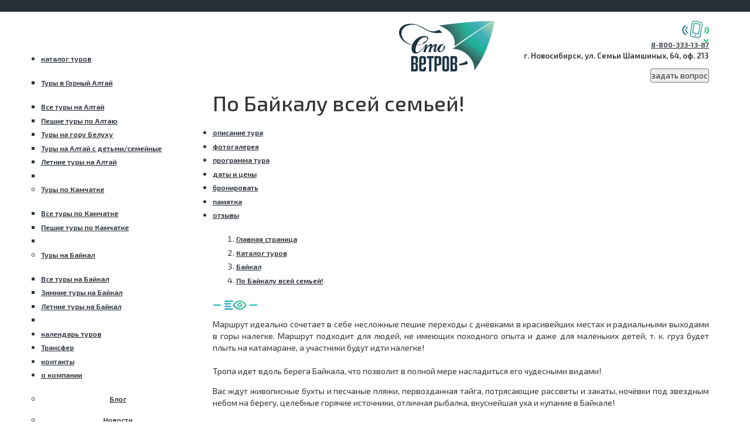

--- FILE ---
content_type: text/html; charset=utf-8
request_url: https://100vetrov.ru/catalog/russia/baykal/po-baikalu-vsei-semei/
body_size: 257320
content:




<!DOCTYPE html>
<html lang="en">
<head>
    <link rel="alternate" hreflang="ru" href="https://100vetrov.ru/catalog/russia/baykal/po-baikalu-vsei-semei/" />
    <link rel="alternate" hreflang="en" href="https://100vetrov.com/catalog/russia/baykal/po-baikalu-vsei-semei/" />
    <meta name='yandex-verification' content='66f8541a8ee607dd' />
    <meta charset="utf-8">
    <meta http-equiv="X-UA-Compatible" content="IE=edge">
    <meta name="viewport" content="width=device-width, initial-scale=1">
    <link rel="shortcut icon" href="/dsgn/favicon.ico" />
        <title>
            Семейный тур на Байкал с детьми - поход летом / 100 Ветров
        </title>


    <!-- Bootstrap -->
    <link href="/css/bootstrap.css" rel="stylesheet">
    <link href="/css/bootstrap-datepicker.css" rel="stylesheet">
    <link href="/css/selectordie.css" rel="stylesheet">
    <link href="/css/style.css?v=3" rel="stylesheet">
    <link href="/css/developer.css" rel="stylesheet">
    <link href="/css/colorbox.css" rel="stylesheet">

    <link href="/css/owl.carousel.css" rel="stylesheet">

    <meta name="description" content="Семейный летний тур на Байкал с детьми - маршрут туроператора 100 Ветров. Узнать стоимость и прочее - ☎ +7-800-333-13-87" />
    <meta name="keywords" content="Семейный тур на Байкал с детьми 2026" />
    <!-- Font -->
    <link href='https://fonts.googleapis.com/css?family=Exo+2:400,300,500,600,700&subset=latin,cyrillic' rel='stylesheet' type='text/css'>

    <!-- HTML5 shim and Respond.js for IE8 support of HTML5 elements and media queries -->
    <!-- WARNING: Respond.js doesn't work if you view the page via file:// -->
    <!--[if lt IE 9]>
      <script src="https://oss.maxcdn.com/html5shiv/3.7.2/html5shiv.min.js"></script>
      <script src="https://oss.maxcdn.com/respond/1.4.2/respond.min.js"></script>
    <![endif]-->
    <!-- jQuery (necessary for Bootstrap's JavaScript plugins) -->
    <script src="https://ajax.googleapis.com/ajax/libs/jquery/1.11.2/jquery.min.js"></script>
    <script type="text/javascript" src="https://maps.google.com/maps/api/js?key=AIzaSyBxjmNy-OLjVD6Fjg7PVdnp3-8FE1KEUN8"></script>
    <script src="/Scripts/jquery.colorbox.js"></script>
    <script src="/Scripts/jquery.inputmask.js"></script>
    <script src="/Scripts/jquery.inputmask.phone.extensions.js"></script>
    <script type="text/javascript" src="//vk.com/js/api/openapi.js"></script>
    <!--<script src="https://api-maps.yandex.ru/2.1/?apikey=187324d2-3b8b-4221-875a-68d8209dc403&lang=ru-RU" type="text/javascript"></script>-->
    <!--script src="~/Scripts//jquery.selectbox.min.js"></script>  -->
    <script src="https://smartcaptcha.yandexcloud.net/captcha.js" defer></script>




    <link type="text/css" rel="stylesheet" href="/css/jquery.jscrollpane.css" />

    <!--<script type="text/javascript" src="~/Scripts//jquery-1.6.1.min.js" ></script>-->
    <script type="text/javascript" src="/Scripts/jquery.mousewheel.js"></script>
    <script type="text/javascript" src="/Scripts/jquery.jscrollpane.js"></script>
</head>
<body>

    <div class="container texture wrapper" style="position: relative">
        <div id="feedbackSendResultContainer" class="feedbackFailure" hidden="hidden">
            <div class="feedbackSmiley"></div>
            <div class="feedbackMessage">
                <span class="feedbackMessageTxt"></span>
            </div>
        </div>

        <div class="popupFeedbackContainer" style="display:none">
            <form class="feedback_popup texture" role="form" name="popupFormAddAd" id="popupFormAddAd" method="post" action="/ajax-handlers/ajax_feedback/" enctype="multipart/form-data" onsubmit="yaCounter29593335.reachGoal('zayavkaobr'); return true;">
                <div class="title">
                    <img src="/dsgn/icons/contacts_form.png" alt="">
                    <div class="spanWrap">
                        <span class="hameleon titleText">Форма обратной связи</span>
                    </div>
                    <div class="underline"></div>
                </div>
                <div class="form-group">
                    <textarea class="form-control form-control_textarea" rows="3" name="comment" placeholder="Напишите ваше сообщение здесь, не забудьте указать телефон или почту" required="required"></textarea>
                </div>
                <div class="errorInfoFormAddAd">
                    <ul>
                    </ul>
                </div>
		<div id="buttonFormAddAd" class="btn_wrp"><input type="submit" value="отправить" class="btn_default btn_purpure" id="submit-button" ></div>
            </form>

            <script>
		let captchaToken = "";
		function captchaCallback(token) {
    // Успешная проверка капчи
    captchaToken = token;
    document.getElementById("submit-button").disabled = false;
    $("#reservationBtn").prop("disabled", "");

		}

function captchaErrorCallback() {
    // Обработка ошибки капчи
    alert("Ошибка проверки капчи. Попробуйте еще раз.");
    
    document.getElementById("submit-button").disabled = true;
}
		function validateCaptcha() {
    reloadCaptcha(); 
    var showCaptcha = "False";
    if (showCaptcha != 'True') {
        return true; 
    }
    if (!captchaToken) {
        alert("Пожалуйста, подтвердите, что вы не робот.");
        return false;
    		}
    		const forms = document.querySelectorAll("form");
    		forms.forEach((form) => {

            const captchaInput = document.createElement("input");
            captchaInput.type = "hidden";
            captchaInput.name = "captcha-token";
            captchaInput.value = captchaToken;
     	       form.appendChild(captchaInput); // Добавить поле в форму
        
    		});

    		return true;
		}
		function reloadCaptcha() {
    		window.smartCaptcha.reset();
		}
                function getToken() {
                    var tokenF = '9D368EE3-703D-523E-C9C3-BC00A2F19543';
                    var arrToken = tokenF.split('-');
                    return arrToken[4] + '-' + arrToken[2] + '-' + arrToken[3] + "-" + arrToken[1] + '-' + arrToken[0];
                }

                $("#popupFormAddAd .form-group").append("<input id='tokenForm' name='tokenForm' type='hidden' value='" + getToken() + "' />"); 
                
                $("#popupFormAddAd textarea").focus(function (){
                var defaultString = $(this).data("value");
                if($(this).val() == defaultString)
                {
                    $(this).select();
                }
                })
                .mouseup(function(e){
                    e.preventDefault();
                });

                $(document).on('click', '#buttonFormAddAd', function () {

		            var sendBtn = $(this);
                   
                    if (ValidateForm()) {
                                           
                        var errList = $('.errorInfoFormAddAd ul');
                        errList.parent().slideUp();
                        errList.html(''); // Очищаем список ошибок

                        var formStr = $('#popupFormAddAd').serialize();
                        if ($.trim(formStr).length == 0)
                            return false;
                        $.post('/ajax-handlers/ajax_feedback/', formStr, function (data) {
                            switch ($.trim(data)) {
                                case 'Ok':
                                     var $form = $('#popupFormAddAd');
                                    $(".popupFeedbackContainer").hide();
                                    $("#feedbackSendResultContainer").attr("class", "");
                                    $("#feedbackSendResultContainer").addClass("feedbackSuccess");
                                    $("#feedbackSendResultContainer").show();
                                    $("#feedbackSendResultContainer .feedbackMessageTxt").html("Ваше собщение успешно отправлено");
                                    $(window).scrollTop(0);
                                    $("#feedbackSendResultContainer").fadeOut(10000);
                                    $form[0].reset();

                                    $('form#feedbackForm textarea').val('');
                                    break;
                                case '1':
                                    errList.append('Вы пытаетесь отправить стандартное сообщение, попробуйте изменить текст поля выше на свой...');
                                    break;
                                case '2':
                                    errList.append('Вы пытаетесь отправить стандартное сообщение, попробуйте изменить текст поля выше на свой...');
                                    break;

                                default:
                                    errList.append('Произошла ошибка при сохранении Вашего сообщения. Продублируйте, пожалуйста, Ваше сообщение электронной почтой.');
                                    break;
                            }

                            errList.parent().slideDown();
                        });
                    }
                    return false;
                });

                function ValidateForm() {             
                    var isValid = true;
                    var textObj = $('#popupFormAddAd textarea');
                    var errList = $('.errorInfoFormAddAd ul');
                    errList.html(''); // Очищаем список ошибок

                    if ($.trim(textObj.val()).length == 0) {
                        isValid = false;
                        textObj.addClass('invalid');
                        textObj.attr('title', 'Это поле обязательно для заполнения');
                        errList.append('<li>' + 'Поле выше не должно быть пустым' + '</li>');
                    } else {
                        var regPhone = /[\+]?[0-9]{0,3}[- ]?\(?[0-9]{3}\)?[- ]?[0-9]{3}[- ]?[0-9]{2}[- ]?[0-9]{2}/;
                        var regEmail =  /[A-Za-z0-9._%+-]+@(?:[A-Za-z0-9-]+\.)+[A-Za-z]{2,6}/;
                        var trimmedTxt = $.trim(textObj.val());

                        if (!regPhone.test(trimmedTxt) && !regEmail.test(trimmedTxt)) {
                            isValid = false;
                            textObj.addClass('invalid');
                            textObj.attr('title', 'Вы не указали, как мы сможем с Вами связаться');
                            errList.append('<li>' + 'Вы не указали, как мы сможем с Вами связаться' + '</li>');
                        } else {
                            textObj.removeClass('invalid');
                            textObj.removeAttr('title');
                        }
                    }

                    if (!isValid) {
                        errList.parent().slideDown();
                    }

                    return isValid;
                }
            </script>

        </div>
        <div class="row">
            <div class="col-sm-3">
                <div class="sidebar">
                    <div class="sidebar_top clearfix">
                        <div class="menu_container">
                            <div class="menu_head">
                                <div class="title">
                                    <a href="/" class="ico_list"></a>
                                    <p class="ico_list1"></p>
                                    <div class="hidden-md hidden-lg spanWrap"><span class="hameleon titleText">меню</span></div> 
                                    <div class="underline hidden-md hidden-lg"></div>
                                </div>
                            </div>
                            ﻿



    <div id="menu">
        <div class="menu_inner">
            <a href="#" class="close hidden-md hidden-lg exit">
                <!--<img src="img/icons/close_black.png" class="hidden-xs" alt="">
                <img src="img/icons/close_black_big.png" class="hidden-sm hidden-md hidden-lg" alt="">-->
            </a>
            <div class="menu_logo hidden-md hidden-lg "><img src="/dsgn/icons/camp_big.png" alt=""></div>
            <ul class="mainmenu">
                            <li class="ur1">
                                <a href="/catalog/">каталог туров</a>
                            </li>
    <li>
        <!--<span class="submenuFirstName">туры по категориям</span>-->

            <ul class="submenuFirst">
                    <li>
                        <a href="/catalog/russia/gornyy-altay/" class="submenuFirstLink">
                            <span class="arrImgWrap">
                                <span class="arrImg1"></span>
                                <span class="arrImg2"></span>
                            </span>
                            <span>
                                Туры в Горный Алтай
                            </span>
                        </a>

                        <ul class="submenuSecond">
                                    <li>
                                        <a href="/catalog/russia/gornyy-altay/vse_tury_na_altay/">Все туры на Алтай</a>
                                    </li>
                                    <li>
                                        <a href="/catalog/russia/gornyy-altay/peshie-tury-na-altay/">Пешие туры по Алтаю</a>
                                    </li>
                                    <li>
                                        <a href="/catalog/russia/gornyy-altay/tury-na-goru-beluhu/">Туры на гору Белуху</a>
                                    </li>
                                    <li>
                                        <a href="/catalog/russia/gornyy-altay/semejnye-tury-s-detmi/">Туры на Алтай с детьми/семейные</a>
                                    </li>
                                    <li>
                                        <a href="/catalog/russia/gornyy-altay/letnie-tury-na-altay/">Летние туры на Алтай</a>
                                    </li>
                                <li class="submenuSecondDivide"></li>
                        </ul>
                    </li>
                    <li>
                        <a href="/catalog/russia/kamchatka/" class="submenuFirstLink">
                            <span class="arrImgWrap">
                                <span class="arrImg1"></span>
                                <span class="arrImg2"></span>
                            </span>
                            <span>
                                Туры по Камчатке
                            </span>
                        </a>

                        <ul class="submenuSecond">
                                    <li>
                                        <a href="/catalog/russia/kamchatka/vse_tury_po_kamchatke/">Все туры по Камчатке</a>
                                    </li>
                                    <li>
                                        <a href="/catalog/russia/kamchatka/peshie-tury-na-kamchatku/">Пешие туры по Камчатке</a>
                                    </li>
                                <li class="submenuSecondDivide"></li>
                        </ul>
                    </li>
                    <li>
                        <a href="/catalog/russia/baykal/" class="submenuFirstLink">
                            <span class="arrImgWrap">
                                <span class="arrImg1"></span>
                                <span class="arrImg2"></span>
                            </span>
                            <span>
                                Туры на Байкал
                            </span>
                        </a>

                        <ul class="submenuSecond">
                                    <li>
                                        <a href="/catalog/russia/baykal/">Все туры на Байкал</a>
                                    </li>
                                    <li>
                                        <a href="/catalog/russia/baykal/zimnie-tury-na-bajkal/">Зимние туры на Байкал</a>
                                    </li>
                                    <li>
                                        <a href="/catalog/russia/baykal/letnie-tury-na-bajkal/">Летние туры на Байкал</a>
                                    </li>
                                <li class="submenuSecondDivide"></li>
                        </ul>
                    </li>
            </ul>
    </li>
                    <li class="ur2"><a href="/calendar/">календарь туров</a></li>
                    <li class="ur2"><a href="/transfer/">Трансфер</a></li>
                    <li class="ur2"><a href="/contacts/">контакты</a></li>
                    <li class="ur2"><a href="/about/">о компании</a></li>
                           <ul class="submenuFirst">
                                <li>
                                    <a href="/blog/" style="display: flex; justify-content: center; height: 13px; margin-bottom: 10px;">
                                        <span class="arrImgWrap">
                                            <span class="arrImg1"></span>
                                            <span class="arrImg2"></span>
                                        </span>
                                        <span>
                                            Блог
                                        </span>
                                    </a>
                                </li>
                           </ul> 
                           <ul class="submenuFirst">
                                <li>
                                    <a href="/news/" style="display: flex; justify-content: center; height: 13px; margin-bottom: 10px;">
                                        <span class="arrImgWrap">
                                            <span class="arrImg1"></span>
                                            <span class="arrImg2"></span>
                                        </span>
                                        <span>
                                            Новости
                                        </span>
                                    </a>
                                </li>
                           </ul> 
            </ul>
        </div>
    </div>

                        </div>
                        <div class="phone-xs hidden-sm hidden-md hidden-lg">
                            <div class="phone_head">
                                <a href="#" class="open_phone">
                                    <img src="/dsgn/icons/phone.png" alt=""><br>
                                    <img src="/dsgn/icons/down_arrow.png" alt="" />
                                </a>
                            </div>
                            <div class="phone_body">
                                <a href="#" class="close"><img src="/dsgn/icons/close_green_big.png" alt=""></a>
                                <div class="title">
                                    <a href="tel:8-800-333-13-87"><span class="hameleon titleText"> 8-800-333-13-87</span></a>
                                </div>
                                <p>г. Новосибирск, ул. Семьи Шамшиных, 64, оф. 213</p>
                                    <div class="btn_holder">
                                        <input class="btn_default btn_main popupFeedbackBtn" type="submit" value="задать вопрос" />
                                    </div>
                                <p class="addit">Дополнительные телефоны:</p>
                                    <p>8 (383) 207-81-10</p>
                            </div>
                        </div>
                        <div class="logo-xs hidden-sm hidden-md hidden-lg"><a href="/"><img src="/dsgn/logo.png" alt=""></a></div>

                    </div><!-- Menu end -->
                    <div class="filter_container">
        <div class="filter_head">
            <div class="title">
                <p><img src="/dsgn/icons/filter.png" alt=""></p>
                <div class="hidden-xs hidden-sm hidden-md spanWrapFilter"><span class="titleFilter">поиск путешествия</span></div>
                <div class="hidden-lg spanWrapFilter"><span class="titleFilter">Фильтр</span></div>
                <div class="underline_holder"><div class="underline"></div></div>
            </div>
            <img src="/dsgn/icons/filter_arrow.png" alt="" class="filter_arrow hidden-lg">
        </div>
        <div class="filter_body">
            <div class="filter_body_head hidden-lg">
                <a href="#" class="close exit1">
                    <!--<img src="img/icons/close_white.png" class="hidden-xs" alt="">
                    <img src="img/icons/close_white_big.png" class="hidden-sm hidden-md hidden-lg" alt="">-->
                </a>
               
                <div class="title">
                    <p><img src="/dsgn/icons/filter.png" alt=""></p>
                    <div class="spanWrapFilter"><span class="titleFilter">поиск путешествия</span></div>
                    <div class="underline_holder"><div class="underline"></div></div>
                </div>
            </div>
            <form action="/catalog/" method="get">
                <div class="holder_main">
                    <label for="">Дата путешествия</label>
                </div>
                <div class="holder datepicker_holder">
                    <div class="row">
                        <div class="col-xs-5 col-sm-6" style="">
                            <label class="control-label" for="dpd1">от </label>
                            <input type="text" name="dateFrom" id="dpd1" data-date-format="dd/mm/yyyy" value="" readonly="readonly" style=""/>
                        </div>
                        <div class="col-xs-5 col-sm-6 text-right">
                            <label class="control-label" for="dpd2">до </label>
                            <input type="text" name="dateTo" id="dpd2" data-date-format="dd/mm/yyyy" value="" readonly="readonly" />
                        </div>
                    </div>
                </div>
                <div class="holder range">
                        <input type="checkbox" name="endTripRange" id="trip_range">
                    <label for="trip_range">Окончание тура должно быть в указанном диапазоне</label>
                </div>
                <div class="line"></div>
                <div class="holder">
                    <label for="">Тип путешествия</label>
                    <select name="tourType" id="tourType">
                        <option value="0">Все</option>
                            <option value="1136">Зимний тур</option>
                            <option value="1133">Пеший тур</option>
                            <option value="1359">Комбинированный тур</option>
                    </select>
                </div>
                <div class="clearfix holder">
                    <div class="holder_left">
                        <label for="">Регион</label>
                        <select name="region" id="region">
                            <option value="0">Все</option>
                                <option value="1287">Россия</option>
                        </select>
                    </div>
                    <div class="holder_right">
                        <label for="">Сложность</label>
                        <select name="difficulty" id="difficulty">
                            <option value="0">Все</option>
                                <option value="4">4</option>
                                <option value="3">3</option>
                                <option value="2">2</option>
                                <option value="1">1</option>
                        </select>
                    </div>
                    <input type="checkbox" name="isFilter" checked="checked" hidden="hidden"/>
                </div>
                <div class="holder btn_holder"><input type="submit" value="найти" class="btn_default btn_main" onclick="yaCounter29593335.reachGoal('poisk_tura'); return"></div>
            </form>
        </div>
    </div><!-- Filter end -->
        <script src="/Scripts/bootstrap-datepicker.js"></script>
    <script>

        $("#tourType option[value=\"" + 0 +"\"]").attr("selected", "selected");
        $("#region option[value=\"" + 0 +"\"]").attr("selected", "selected");
        $("#difficulty option[value=\"" + 0 +"\"]").attr("selected", "selected");

    </script>


                </div><!-- Sidebar end -->
            </div>
            <div class="col-sm-9">
                <div class="main_content">

                    <div class="top_inner">
                        <div class="row">
                            <div class="col-sm-4 col-lg-7 hidden-xs">
                                <div class="logo_inner">
                                    <a href="/"><img src="/dsgn/logo.png" class="pull-left"></a>
                                </div>
                            </div>
                            <div class="col-sm-8 col-lg-5 hidden-xs text-right">
                                <div class="top_contacts">
                                    <div class="phoneWrap">
                                        <div class="phoneImg">
                                            <img src="/dsgn/icons/phone.png" alt="" class="phone" />
                                        </div>
                                        <div>
                                            <a class="phone " href="tel:8-800-333-13-87">
                                                <span class="hameleon  phone-header titleText">
                                                    8-800-333-13-87
                                                </span>
                                            </a>
                                        </div>
                                    </div>
                                    <p>г. Новосибирск, ул. Семьи Шамшиных, 64, оф. 213</p>
                                    <div class="btn_holder">
                                        <input class="btn_default btn_main popupFeedbackBtn" type="submit" value="задать вопрос" />
                                    </div>
                                    <a href="#" id="extend_contacts"><img src="/dsgn/icons/down_arrow.png" alt="" /></a>
                                    <div class="contacts_content">
                                        <p class="head">Дополнительные телефоны:</p>
                                            <p>8 (383) 207-81-10</p>
                                    </div>
                                </div>
                            </div>
                        </div>
                    </div>
                    






<div class="content_head">
    <div class="content_head_title">
            <h1>По Байкалу всей семьей!</h1>
    </div>
        <ul class="content_head_nav" id="myTabList">
            <li class="active"><a href="#description" data-toggle="tab" id="descriptionTab"><span>описание тура</span></a></li>
            <li><a href="#photogallery" data-toggle="tab" id="photogalleryTab"><span>фотогалерея</span></a></li>
            <li><a href="#map" data-toggle="tab" id="mapTab"><span>программа тура</span></a></li>
            <li><a href="#schedule" data-toggle="tab"><span>даты и цены</span></a></li>
            <li><a href="#reservation" data-toggle="tab"><span>бронировать</span></a></li>
            <li><a href="#memo" data-toggle="tab"><span>памятка</span></a></li>
            <li><a href="#recalls" data-toggle="tab" id="recallsTab"><span>отзывы</span></a></li>
        </ul>
        <script>
            /*Навигация в виде хэштегов*/

            $(document).ready(function () {

                // cache the id
                var navbox = $('#myTabList');

                // activate tab on click
                navbox.on('click', 'a', function (e) {
                    var $this = $(this);
                    // prevent the Default behavior
                    e.preventDefault();
                    // send the hash to the address bar
                    window.location.hash = $this.attr('href');
                    // activate the clicked tab
                    $this.tab('show');

                });

                // will show tab based on hash
                function refreshHash() {
                    navbox.find('a[href="' + window.location.hash + '"]').tab('show');
                }

                // show tab if hash changes in address bar
                $(window).bind('hashchange', refreshHash);

                // read has from address bar and show it
                if (window.location.hash) {
                    // show tab on load
                    refreshHash();
                }

            });
        </script>

        
</div>

        <div id="breadcrumbs">
            <ol itemscope itemtype="https://schema.org/BreadcrumbList">
                        <li itemprop="itemListElement" itemscope
                            itemtype="https://schema.org/ListItem">
                            <a itemtype="https://schema.org/Thing"
                               itemprop="item" href="/">
                                <span itemprop="name">Главная страница</span>
                            </a>
                            <meta itemprop="position" content="1" />
                        </li>
                        <li itemprop="itemListElement" itemscope
                            itemtype="https://schema.org/ListItem">
                            <a itemtype="https://schema.org/Thing"
                               itemprop="item" href="/catalog/">
                                <span itemprop="name">Каталог туров</span>
                            </a>
                            <meta itemprop="position" content="2" />
                        </li>
                        <li itemprop="itemListElement" itemscope
                            itemtype="https://schema.org/ListItem">
                            <a itemtype="https://schema.org/Thing"
                               itemprop="item" href="/catalog/russia/baykal/">
                                <span itemprop="name">Байкал</span>
                            </a>
                            <meta itemprop="position" content="3" />
                        </li>

                <li itemprop="itemListElement" itemscope
                    itemtype="https://schema.org/ListItem">
                    <a itemtype="https://schema.org/Thing"
                       itemprop="item" href="/catalog/russia/baykal/po-baikalu-vsei-semei/" class="lastLink">
                        <span itemprop="name">По Байкалу всей семьей!</span>
                    </a>
                    <meta itemprop="position" content="4" />
                </li>
            </ol>
        </div>
<div class="filter-xs"></div>


<div class="alert alert-danger alert-dismissible tourCardAlert" role="alert" style ="display:none">
    <button type="button" class="close" data-dismiss="alert" aria-label="Close"><span aria-hidden="true">&times;</span></button>
    <span class="alertMessage"></span>
</div>



<div class="row">
    
</div>


<div id="myTabContent" class="tab-content">
    <div class="tab-pane fade active in" id="description">
        <div class="wrp-tab">
            <div class="title title_txtpage">
                <p><img src="/dsgn/icons/read.png" alt=""></p>
            </div>
            <p><p align="JUSTIFY"><span>Маршрут идеально сочетает в себе несложные пешие переходы с днёвками в красивейших местах и радиальными выходами в горы налегке. Маршрут подходит для людей, не имеющих походного опыта и даже для маленьких детей, т. к. груз будет плыть на катамаране, а участники будут идти налегке!</span><br /><br /><span>Тропа идет вдоль берега Байкала, что позволит в полной мере насладиться его чудесными видами!</span></p>
<p align="JUSTIFY"><span>Вас ждут живописные бухты и песчаные пляжи, первозданная тайга, потрясающие рассветы и закаты, ночёвки под звездным небом на берегу, целебные горячие источники, отличная рыбалка, вкуснейшая уха и купание в Байкале!</span></p>
<p align="JUSTIFY"> </p>
<p align="JUSTIFY"><span><img style="width: 430px; height: 286px;" src="/media/2380995/1.jpg?width=430&amp;height=286&amp;mode=max" alt="" data-udi="umb://media/7ebfcc01e072474b8c0aa3855316434f" /> <img style="width: 427px; height: 280px;" src="/media/2380996/2.jpg?width=427&amp;height=280&amp;mode=max" alt="" data-udi="umb://media/bdfeafe3176743dfa9494fde4f9f23c3" /></span></p>
<p align="JUSTIFY"><span><img style="width: 428px; height: 285px;" src="/media/2380997/3.jpg?width=428&amp;height=285&amp;mode=max" alt="" data-udi="umb://media/c3b71cc2c47e469a86b02214d63bb9f8" /> <img style="width: 428px; height: 285px;" src="/media/2380998/4.jpg?width=428&amp;height=285&amp;mode=max" alt="" data-udi="umb://media/f226129a59784f81a96c14cea641b471" /></span></p>
<p align="JUSTIFY"> </p>
<p style="margin-bottom: 0cm; text-align: justify;" align="JUSTIFY">Лето — отличное время совершить семейный тур по Байкалу с детьми. Изумительные байкальские пейзажи навсегда останутся в вашем сердце! Возрастных ограничений практически нет. Участие детей и школьников в походе на Байкал возможно только с родителями.</p>
<p style="margin-bottom: 0cm; text-align: justify;" align="JUSTIFY"> </p>
<p style="margin-bottom: 0cm; text-align: justify;" align="JUSTIFY"><span>Вас ждут:</span><br /><span>Потрясающие виды самого большого озера России!</span><br /><span>Отличная рыбалка</span><br /><span>Лежбища нерп</span><br /><span>Песчаные пляжи</span><br /><span>Ледниковое озеро Фролиха</span><br /><span>Целебные горячие источники</span><br /><span>Аяя - красивейшая бухта Байкала</span><br /><span>Шаман-камень - святыня эвенков <br /></span>Баргузинский хребет  <br />Стоянка Дом с привидениями <br />Ярки - самый длинный и красивый пляж Байкала <br />Самая северная точка Байкала <br />Прекрасные закаты и рассветы, вкуснейшая уха, купание в Байкале и отличное настроение!</p>
<p style="margin-bottom: 0cm; text-align: justify;" align="JUSTIFY"> </p>
<p align="JUSTIFY">С подробной программой похода по Байкалу с детьми в 2026 году можно ознакомиться здесь: <a href="/catalog/russia/baykal/po-baikalu-vsei-semei/#map" data-anchor="#map">программа тура.</a></p>
<p style="margin-bottom: 0cm;" align="JUSTIFY"> </p>
<p style="margin-bottom: 0cm; padding-left: 30px;" align="JUSTIFY"><strong>Стоимость тура для взрослых: 43 400 руб.</strong></p>
<p style="margin-bottom: 0cm; padding-left: 30px;" align="JUSTIFY"><strong>Стоимость для детей до 17 лет: 32 000 руб.</strong></p>
<p style="margin-bottom: 0cm; padding-left: 30px;" align="JUSTIFY"><strong>Стоимость для детей до 12 лет: 24 600 руб.</strong></p>
<p style="margin-bottom: 0cm; padding-left: 30px;" align="JUSTIFY"><strong><strong>Стоимость для детей до 5 лет: 16 000 руб.</strong></strong></p>
<p>Для участников, приезжающих со своими палатками - скидка 1000 руб./чел (нужно сообщить нам об этом в процессе бронирования любым способом, например, написать о палатке в поле "дополнительная информация" при оставлении заявки на тур ниже на этой странице.</p>
<h3 class="hameleon hameleon-h3">в стоимость тура включено</h3>
<ul>
<li>Питание на протяжении всего тура</li>
<li>Все трансферы по программе</li>
<li>Аренда грузового катамарана</li>
<li>Работа инструкторов</li>
<li>Оформление всех необходимых разрешений</li>
<li>Прокат группового снаряжения</li>
<li>Проезд на скоростном катере Хакусы-Северобайкальск</li>
<li>Организационные расходы</li>
</ul>
<p> </p>
<h3 class="hameleon hameleon-h3">в стоимость тура не включено</h3>
<ul>
<li>Проезд до Северобайкальска и обратно</li>
<li>Экскурсия (по желанию) на катамаране по озеру Фролиха - около 700-1200 руб/чел.</li>
<li>Купание в горячем источнике Хакусы <span>(2 дня по 350 руб/чел, детям скидки)</span></li>
<li>Мелкие дорожные расходы</li>
<li>Сувениры на память</li>
<li>Мед. страховка (рекомендуем оформить через нас - знаем, какая страховка нужна. Ориентировочная стоимость - (от 50 руб/день на человека)</li>
</ul>
<p> </p>
<p class="hameleon hameleon-title">Остались вопросы? звоните 8‑800‑333‑13‑87</p>
<p class="hameleon hameleon-description">(звонок по рф бесплатный)</p>
<p style="margin-bottom: 0cm;" align="JUSTIFY"> </p></p>
        </div>
    </div>
    <div class="tab-pane fade" id="photogallery">
        <div class="gallery_content">
          <div class="title">
            <p><img src="/dsgn/icons/camera.png" alt=""></p>
          </div>
          <div class="row">


                <div class="col-sm-6 col-md-3">
                    <div class="gallery_item">

                        <div class="img_container">
                            
                            <a href="/media/2382119/b2.jpg" class="photo3611" title="По Байкалу всей семьей!">
                                <img src="/media/2382119/b2.jpg?width=201&amp;height=144&amp;mode=crop" alt="По Байкалу всей семьей!">
                            </a>
                            <div class="top_left"></div>
                            <div class="top_right"></div>
                            <div class="bottom_left"></div>
                            <div class="bottom_right"></div>
                        </div>

                    </div>
                </div>
                <div class="col-sm-6 col-md-3">
                    <div class="gallery_item">

                        <div class="img_container">
                            
                            <a href="/media/2382117/b5.jpg" class="photo3611" title="По Байкалу всей семьей!">
                                <img src="/media/2382117/b5.jpg?width=201&amp;height=144&amp;mode=crop" alt="По Байкалу всей семьей!">
                            </a>
                            <div class="top_left"></div>
                            <div class="top_right"></div>
                            <div class="bottom_left"></div>
                            <div class="bottom_right"></div>
                        </div>

                    </div>
                </div>
                <div class="col-sm-6 col-md-3">
                    <div class="gallery_item">

                        <div class="img_container">
                            
                            <a href="/media/2380948/4.jpg" class="photo3611" title="По Байкалу всей семьей!">
                                <img src="/media/2380948/4.jpg?width=201&amp;height=144&amp;mode=crop" alt="По Байкалу всей семьей!">
                            </a>
                            <div class="top_left"></div>
                            <div class="top_right"></div>
                            <div class="bottom_left"></div>
                            <div class="bottom_right"></div>
                        </div>

                    </div>
                </div>
                <div class="col-sm-6 col-md-3">
                    <div class="gallery_item">

                        <div class="img_container">
                            
                            <a href="/media/2380946/2.jpg" class="photo3611" title="По Байкалу всей семьей!">
                                <img src="/media/2380946/2.jpg?width=201&amp;height=144&amp;mode=crop" alt="По Байкалу всей семьей!">
                            </a>
                            <div class="top_left"></div>
                            <div class="top_right"></div>
                            <div class="bottom_left"></div>
                            <div class="bottom_right"></div>
                        </div>

                    </div>
                </div>
                <div class="col-sm-6 col-md-3">
                    <div class="gallery_item">

                        <div class="img_container">
                            
                            <a href="/media/2380960/16.jpg" class="photo3611" title="По Байкалу всей семьей!">
                                <img src="/media/2380960/16.jpg?width=201&amp;height=144&amp;mode=crop" alt="По Байкалу всей семьей!">
                            </a>
                            <div class="top_left"></div>
                            <div class="top_right"></div>
                            <div class="bottom_left"></div>
                            <div class="bottom_right"></div>
                        </div>

                    </div>
                </div>
                <div class="col-sm-6 col-md-3">
                    <div class="gallery_item">

                        <div class="img_container">
                            
                            <a href="/media/2380952/8.jpg" class="photo3611" title="По Байкалу всей семьей!">
                                <img src="/media/2380952/8.jpg?width=201&amp;height=144&amp;mode=crop" alt="По Байкалу всей семьей!">
                            </a>
                            <div class="top_left"></div>
                            <div class="top_right"></div>
                            <div class="bottom_left"></div>
                            <div class="bottom_right"></div>
                        </div>

                    </div>
                </div>
                <div class="col-sm-6 col-md-3">
                    <div class="gallery_item">

                        <div class="img_container">
                            
                            <a href="/media/2382118/b1.jpg" class="photo3611" title="По Байкалу всей семьей!">
                                <img src="/media/2382118/b1.jpg?width=201&amp;height=144&amp;mode=crop" alt="По Байкалу всей семьей!">
                            </a>
                            <div class="top_left"></div>
                            <div class="top_right"></div>
                            <div class="bottom_left"></div>
                            <div class="bottom_right"></div>
                        </div>

                    </div>
                </div>
                <div class="col-sm-6 col-md-3">
                    <div class="gallery_item">

                        <div class="img_container">
                            
                            <a href="/media/2380947/3.jpg" class="photo3611" title="По Байкалу всей семьей!">
                                <img src="/media/2380947/3.jpg?width=201&amp;height=144&amp;mode=crop" alt="По Байкалу всей семьей!">
                            </a>
                            <div class="top_left"></div>
                            <div class="top_right"></div>
                            <div class="bottom_left"></div>
                            <div class="bottom_right"></div>
                        </div>

                    </div>
                </div>
                <div class="col-sm-6 col-md-3">
                    <div class="gallery_item">

                        <div class="img_container">
                            
                            <a href="/media/2380981/let.jpg" class="photo3611" title="По Байкалу всей семьей!">
                                <img src="/media/2380981/let.jpg?width=201&amp;height=144&amp;mode=crop" alt="По Байкалу всей семьей!">
                            </a>
                            <div class="top_left"></div>
                            <div class="top_right"></div>
                            <div class="bottom_left"></div>
                            <div class="bottom_right"></div>
                        </div>

                    </div>
                </div>
                <div class="col-sm-6 col-md-3">
                    <div class="gallery_item">

                        <div class="img_container">
                            
                            <a href="/media/2382116/b4.jpg" class="photo3611" title="По Байкалу всей семьей!">
                                <img src="/media/2382116/b4.jpg?width=201&amp;height=144&amp;mode=crop" alt="По Байкалу всей семьей!">
                            </a>
                            <div class="top_left"></div>
                            <div class="top_right"></div>
                            <div class="bottom_left"></div>
                            <div class="bottom_right"></div>
                        </div>

                    </div>
                </div>
                <div class="col-sm-6 col-md-3">
                    <div class="gallery_item">

                        <div class="img_container">
                            
                            <a href="/media/2380979/let-5.jpg" class="photo3611" title="По Байкалу всей семьей!">
                                <img src="/media/2380979/let-5.jpg?width=201&amp;height=144&amp;mode=crop" alt="По Байкалу всей семьей!">
                            </a>
                            <div class="top_left"></div>
                            <div class="top_right"></div>
                            <div class="bottom_left"></div>
                            <div class="bottom_right"></div>
                        </div>

                    </div>
                </div>
                <div class="col-sm-6 col-md-3">
                    <div class="gallery_item">

                        <div class="img_container">
                            
                            <a href="/media/2380978/let-4.jpg" class="photo3611" title="По Байкалу всей семьей!">
                                <img src="/media/2380978/let-4.jpg?width=201&amp;height=144&amp;mode=crop" alt="По Байкалу всей семьей!">
                            </a>
                            <div class="top_left"></div>
                            <div class="top_right"></div>
                            <div class="bottom_left"></div>
                            <div class="bottom_right"></div>
                        </div>

                    </div>
                </div>
                <div class="col-sm-6 col-md-3">
                    <div class="gallery_item">

                        <div class="img_container">
                            
                            <a href="/media/2380956/12.jpg" class="photo3611" title="По Байкалу всей семьей!">
                                <img src="/media/2380956/12.jpg?width=201&amp;height=144&amp;mode=crop" alt="По Байкалу всей семьей!">
                            </a>
                            <div class="top_left"></div>
                            <div class="top_right"></div>
                            <div class="bottom_left"></div>
                            <div class="bottom_right"></div>
                        </div>

                    </div>
                </div>
                <div class="col-sm-6 col-md-3">
                    <div class="gallery_item">

                        <div class="img_container">
                            
                            <a href="/media/2380957/13.jpg" class="photo3611" title="По Байкалу всей семьей!">
                                <img src="/media/2380957/13.jpg?width=201&amp;height=144&amp;mode=crop" alt="По Байкалу всей семьей!">
                            </a>
                            <div class="top_left"></div>
                            <div class="top_right"></div>
                            <div class="bottom_left"></div>
                            <div class="bottom_right"></div>
                        </div>

                    </div>
                </div>
                <div class="col-sm-6 col-md-3">
                    <div class="gallery_item">

                        <div class="img_container">
                            
                            <a href="/media/2382115/b3.jpg" class="photo3611" title="По Байкалу всей семьей!">
                                <img src="/media/2382115/b3.jpg?width=201&amp;height=144&amp;mode=crop" alt="По Байкалу всей семьей!">
                            </a>
                            <div class="top_left"></div>
                            <div class="top_right"></div>
                            <div class="bottom_left"></div>
                            <div class="bottom_right"></div>
                        </div>

                    </div>
                </div>
                <div class="col-sm-6 col-md-3">
                    <div class="gallery_item">

                        <div class="img_container">
                            
                            <a href="/media/2380944/18.jpg" class="photo3611" title="По Байкалу всей семьей!">
                                <img src="/media/2380944/18.jpg?width=201&amp;height=144&amp;mode=crop" alt="По Байкалу всей семьей!">
                            </a>
                            <div class="top_left"></div>
                            <div class="top_right"></div>
                            <div class="bottom_left"></div>
                            <div class="bottom_right"></div>
                        </div>

                    </div>
                </div>
                <div class="col-sm-6 col-md-3">
                    <div class="gallery_item">

                        <div class="img_container">
                            
                            <a href="/media/2380945/1.jpg" class="photo3611" title="По Байкалу всей семьей!">
                                <img src="/media/2380945/1.jpg?width=201&amp;height=144&amp;mode=crop" alt="По Байкалу всей семьей!">
                            </a>
                            <div class="top_left"></div>
                            <div class="top_right"></div>
                            <div class="bottom_left"></div>
                            <div class="bottom_right"></div>
                        </div>

                    </div>
                </div>
                <div class="col-sm-6 col-md-3">
                    <div class="gallery_item">

                        <div class="img_container">
                            
                            <a href="/media/2380959/15.jpg" class="photo3611" title="По Байкалу всей семьей!">
                                <img src="/media/2380959/15.jpg?width=201&amp;height=144&amp;mode=crop" alt="По Байкалу всей семьей!">
                            </a>
                            <div class="top_left"></div>
                            <div class="top_right"></div>
                            <div class="bottom_left"></div>
                            <div class="bottom_right"></div>
                        </div>

                    </div>
                </div>
                <div class="col-sm-6 col-md-3">
                    <div class="gallery_item">

                        <div class="img_container">
                            
                            <a href="/media/2380950/6.jpg" class="photo3611" title="По Байкалу всей семьей!">
                                <img src="/media/2380950/6.jpg?width=201&amp;height=144&amp;mode=crop" alt="По Байкалу всей семьей!">
                            </a>
                            <div class="top_left"></div>
                            <div class="top_right"></div>
                            <div class="bottom_left"></div>
                            <div class="bottom_right"></div>
                        </div>

                    </div>
                </div>
                <div class="col-sm-6 col-md-3">
                    <div class="gallery_item">

                        <div class="img_container">
                            
                            <a href="/media/2380953/9.jpg" class="photo3611" title="По Байкалу всей семьей!">
                                <img src="/media/2380953/9.jpg?width=201&amp;height=144&amp;mode=crop" alt="По Байкалу всей семьей!">
                            </a>
                            <div class="top_left"></div>
                            <div class="top_right"></div>
                            <div class="bottom_left"></div>
                            <div class="bottom_right"></div>
                        </div>

                    </div>
                </div>
                <div class="col-sm-6 col-md-3">
                    <div class="gallery_item">

                        <div class="img_container">
                            
                            <a href="/media/2380994/hkfjgkfjld.jpg" class="photo3611" title="По Байкалу всей семьей!">
                                <img src="/media/2380994/hkfjgkfjld.jpg?width=201&amp;height=144&amp;mode=crop" alt="По Байкалу всей семьей!">
                            </a>
                            <div class="top_left"></div>
                            <div class="top_right"></div>
                            <div class="bottom_left"></div>
                            <div class="bottom_right"></div>
                        </div>

                    </div>
                </div>
                <div class="col-sm-6 col-md-3">
                    <div class="gallery_item">

                        <div class="img_container">
                            
                            <a href="/media/2380980/let-7.jpg" class="photo3611" title="По Байкалу всей семьей!">
                                <img src="/media/2380980/let-7.jpg?width=201&amp;height=144&amp;mode=crop" alt="По Байкалу всей семьей!">
                            </a>
                            <div class="top_left"></div>
                            <div class="top_right"></div>
                            <div class="bottom_left"></div>
                            <div class="bottom_right"></div>
                        </div>

                    </div>
                </div>
                <div class="col-sm-6 col-md-3">
                    <div class="gallery_item">

                        <div class="img_container">
                            
                            <a href="/media/2379944/pumgjvi4x_0.jpg" class="photo3611" title="По Байкалу всей семьей!">
                                <img src="/media/2379944/pumgjvi4x_0.jpg?width=201&amp;height=144&amp;mode=crop" alt="По Байкалу всей семьей!">
                            </a>
                            <div class="top_left"></div>
                            <div class="top_right"></div>
                            <div class="bottom_left"></div>
                            <div class="bottom_right"></div>
                        </div>

                    </div>
                </div>
                <div class="col-sm-6 col-md-3">
                    <div class="gallery_item">

                        <div class="img_container">
                            
                            <a href="/media/2380977/let3.jpg" class="photo3611" title="По Байкалу всей семьей!">
                                <img src="/media/2380977/let3.jpg?width=201&amp;height=144&amp;mode=crop" alt="По Байкалу всей семьей!">
                            </a>
                            <div class="top_left"></div>
                            <div class="top_right"></div>
                            <div class="bottom_left"></div>
                            <div class="bottom_right"></div>
                        </div>

                    </div>
                </div>
                <div class="col-sm-6 col-md-3">
                    <div class="gallery_item">

                        <div class="img_container">
                            
                            <a href="/media/2380976/let2.jpg" class="photo3611" title="По Байкалу всей семьей!">
                                <img src="/media/2380976/let2.jpg?width=201&amp;height=144&amp;mode=crop" alt="По Байкалу всей семьей!">
                            </a>
                            <div class="top_left"></div>
                            <div class="top_right"></div>
                            <div class="bottom_left"></div>
                            <div class="bottom_right"></div>
                        </div>

                    </div>
                </div>
                <div class="col-sm-6 col-md-3">
                    <div class="gallery_item">

                        <div class="img_container">
                            
                            <a href="/media/2380949/5.jpg" class="photo3611" title="По Байкалу всей семьей!">
                                <img src="/media/2380949/5.jpg?width=201&amp;height=144&amp;mode=crop" alt="По Байкалу всей семьей!">
                            </a>
                            <div class="top_left"></div>
                            <div class="top_right"></div>
                            <div class="bottom_left"></div>
                            <div class="bottom_right"></div>
                        </div>

                    </div>
                </div>
                <div class="col-sm-6 col-md-3">
                    <div class="gallery_item">

                        <div class="img_container">
                            
                            <a href="/media/2380951/7.jpg" class="photo3611" title="По Байкалу всей семьей!">
                                <img src="/media/2380951/7.jpg?width=201&amp;height=144&amp;mode=crop" alt="По Байкалу всей семьей!">
                            </a>
                            <div class="top_left"></div>
                            <div class="top_right"></div>
                            <div class="bottom_left"></div>
                            <div class="bottom_right"></div>
                        </div>

                    </div>
                </div>
                <div class="col-sm-6 col-md-3">
                    <div class="gallery_item">

                        <div class="img_container">
                            
                            <a href="/media/2380961/17.jpg" class="photo3611" title="По Байкалу всей семьей!">
                                <img src="/media/2380961/17.jpg?width=201&amp;height=144&amp;mode=crop" alt="По Байкалу всей семьей!">
                            </a>
                            <div class="top_left"></div>
                            <div class="top_right"></div>
                            <div class="bottom_left"></div>
                            <div class="bottom_right"></div>
                        </div>

                    </div>
                </div>
                <div class="col-sm-6 col-md-3">
                    <div class="gallery_item">

                        <div class="img_container">
                            
                            <a href="/media/2380899/8.jpg" class="photo3611" title="По Байкалу всей семьей!">
                                <img src="/media/2380899/8.jpg?width=201&amp;height=144&amp;mode=crop" alt="По Байкалу всей семьей!">
                            </a>
                            <div class="top_left"></div>
                            <div class="top_right"></div>
                            <div class="bottom_left"></div>
                            <div class="bottom_right"></div>
                        </div>

                    </div>
                </div>
                <div class="col-sm-6 col-md-3">
                    <div class="gallery_item">

                        <div class="img_container">
                            
                            <a href="/media/2380954/10.jpg" class="photo3611" title="По Байкалу всей семьей!">
                                <img src="/media/2380954/10.jpg?width=201&amp;height=144&amp;mode=crop" alt="По Байкалу всей семьей!">
                            </a>
                            <div class="top_left"></div>
                            <div class="top_right"></div>
                            <div class="bottom_left"></div>
                            <div class="bottom_right"></div>
                        </div>

                    </div>
                </div>
                <div class="col-sm-6 col-md-3">
                    <div class="gallery_item">

                        <div class="img_container">
                            
                            <a href="/media/2380958/14.jpg" class="photo3611" title="По Байкалу всей семьей!">
                                <img src="/media/2380958/14.jpg?width=201&amp;height=144&amp;mode=crop" alt="По Байкалу всей семьей!">
                            </a>
                            <div class="top_left"></div>
                            <div class="top_right"></div>
                            <div class="bottom_left"></div>
                            <div class="bottom_right"></div>
                        </div>

                    </div>
                </div>
                <div class="col-sm-6 col-md-3">
                    <div class="gallery_item">

                        <div class="img_container">
                            
                            <a href="/media/2380955/11.jpg" class="photo3611" title="По Байкалу всей семьей!">
                                <img src="/media/2380955/11.jpg?width=201&amp;height=144&amp;mode=crop" alt="По Байкалу всей семьей!">
                            </a>
                            <div class="top_left"></div>
                            <div class="top_right"></div>
                            <div class="bottom_left"></div>
                            <div class="bottom_right"></div>
                        </div>

                    </div>
                </div>
        
            </div>
        </div>
    <script>
    $("." + "photo3611").colorbox({ rel: "photo3611", next: "next", maxWidth: "90%", maxHeight: "90%", close: "close", scalePhotos: true}).resize();
    </script>
    </div>
    <div class="tab-pane fade" id="map">
        <div class="title">
                <p><img src="/dsgn/icons/map.png" alt=""></p>
                <div class="title1"><span class="hameleon">карта маршрута</span></div>
                <div class="underline"></div>
            </div>
            <div class="wayPointMapContainer">
                <div id="map_canvas" style="width:100%; height: 500px;"></div>
            </div>
            <script>

                $(document).ready(function(){
                    drawMap();
                });

                function drawMap() {

                    var myLatlng = new google.maps.LatLng(55.5581558834549, 109.61883544921875);
                    var mapOptions = {
                        center: myLatlng,
                        zoom: 9,
                        center: myLatlng,
                        mapTypeId: google.maps.MapTypeId.SATELLITE
                    };
                    var map = new google.maps.Map(document.getElementById("map_canvas"),
                        mapOptions);



                    var flightPlanCoordinates = [];
                    var i = 0;
                    $(".allPointsTbl tbody tr").each(function(){
                        var curId = $(this).find(".wayPointId").html();
                        var latitude = $(this).find(".wayPointLatitude").html();
                        var longitude = $(this).find(".wayPointLongitude").html();
                        var name = $(this).find(".wayPointName").html();
                        var type = $(this).find(".wayPointType").html();

                        if (latitude!="" && longitude!="")
                        {
                            if(type == "Основная точка")
                            {
                                //устанавливаем маркер
                                var marker = new google.maps.Marker({
                                    position: new google.maps.LatLng(latitude, longitude),
                                    map: map,
                                    title: name,
                                    icon: 'https://chart.apis.google.com/chart?chst=d_map_pin_letter&chld='+$(this).find(".wayPointDayNum").html()+'|FF0000|000000'
                                });

                                var curRow = $(".wayPointTbl #row_"+curId);
                                var contentString = '<table id="geoTbl'+ i +'" class="wayPointTbl table table-striped table-bordered tgb">'+$("#row_"+curId).html().replace("<td class=\"wayPointFeedingTd\">","<td class=\"wayPointFeedingTd\">Питание: ") + '</table>';

                                var infowindow = new google.maps.InfoWindow({
                                    content: contentString
                                });

                                //информационное окно
                                google.maps.event.addListener(marker, 'click', function() {
                                    infowindow.open(map,marker);
                                });


                            }

                            flightPlanCoordinates.push( new google.maps.LatLng(latitude, longitude));
                        }
                        if (type == "Основная точка")
                        {
                            i++;
                        }

                    })

                    //прорисовываем линии
                    var flightPath = new google.maps.Polyline({
                        path: flightPlanCoordinates,
                        geodesic: true,
                        strokeColor: '#FF0000',
                        strokeOpacity: 1.0,
                        strokeWeight: 2
                    });

                    flightPath.setMap(map);

                }
            </script>
        <script>

            $("#myTabList li").click(function () {
                if ($(this).children().attr("id") == "mapTab") {
                    $("#map").show();
                    drawMap();
                    setTimeout(function () {
                        window.scrollTo(0, 400)
                    }, 100);
                }
                else {
                    $("#map").hide();
                }
            });

        </script>
        <div class="wayPointTblContainer">
            <div class="title">
                <p><img src="/dsgn/icons/num.png" alt=""></p>
            </div>

                <div style="display:none;">
                    <table class="allPointsTbl">
                        <tbody>
                                <tr>
                                    <td class="wayPointType">Основная точка</td>
                                    <td class="wayPointId">3618</td>
                                    <td class="wayPointLongitude">109.34967041015625</td>
                                    <td class="wayPointLatitude">55.649698632082625</td>
                                    <td class="wauPointName">1 День</td>
                                    <td class="wayPointDayNum">1</td>
                                </tr>
                                <tr>
                                    <td class="wayPointType">Промежуточная точка</td>
                                    <td class="wayPointId">9904</td>
                                    <td class="wayPointLongitude">109.43756103515625</td>
                                    <td class="wayPointLatitude">55.69422894298507</td>
                                    <td class="wauPointName">Новая промежуточная точка (57)</td>
                                    <td class="wayPointDayNum">57</td>
                                </tr>
                                <tr>
                                    <td class="wayPointType">Промежуточная точка</td>
                                    <td class="wayPointId">9905</td>
                                    <td class="wayPointLongitude">109.49455261230469</td>
                                    <td class="wayPointLatitude">55.743733535359716</td>
                                    <td class="wauPointName">Новая промежуточная точка (59)</td>
                                    <td class="wayPointDayNum">59</td>
                                </tr>
                                <tr>
                                    <td class="wayPointType">Промежуточная точка</td>
                                    <td class="wayPointId">9906</td>
                                    <td class="wayPointLongitude">109.56596374511719</td>
                                    <td class="wayPointLatitude">55.775800642613135</td>
                                    <td class="wauPointName">Новая промежуточная точка (60)</td>
                                    <td class="wayPointDayNum">60</td>
                                </tr>
                                <tr>
                                    <td class="wayPointType">Промежуточная точка</td>
                                    <td class="wayPointId">9907</td>
                                    <td class="wayPointLongitude">109.61265563964844</td>
                                    <td class="wayPointLatitude">55.778890054989738</td>
                                    <td class="wauPointName">Новая промежуточная точка (61)</td>
                                    <td class="wayPointDayNum">61</td>
                                </tr>
                                <tr>
                                    <td class="wayPointType">Основная точка</td>
                                    <td class="wayPointId">3619</td>
                                    <td class="wayPointLongitude">109.74783897399902</td>
                                    <td class="wayPointLatitude">55.75507352674812</td>
                                    <td class="wauPointName">2 День</td>
                                    <td class="wayPointDayNum">2</td>
                                </tr>
                                <tr>
                                    <td class="wayPointType">Основная точка</td>
                                    <td class="wayPointId">3620</td>
                                    <td class="wayPointLongitude">109.74854707717896</td>
                                    <td class="wayPointLatitude">55.75475957774713</td>
                                    <td class="wauPointName">3 День</td>
                                    <td class="wayPointDayNum">3</td>
                                </tr>
                                <tr>
                                    <td class="wayPointType">Промежуточная точка</td>
                                    <td class="wayPointId">9908</td>
                                    <td class="wayPointLongitude">109.78466033935547</td>
                                    <td class="wayPointLatitude">55.743540280106693</td>
                                    <td class="wauPointName">Новая промежуточная точка (62)</td>
                                    <td class="wayPointDayNum">62</td>
                                </tr>
                                <tr>
                                    <td class="wayPointType">Промежуточная точка</td>
                                    <td class="wayPointId">9909</td>
                                    <td class="wayPointLongitude">109.82379913330078</td>
                                    <td class="wayPointLatitude">55.731653242471914</td>
                                    <td class="wauPointName">Новая промежуточная точка (63)</td>
                                    <td class="wayPointDayNum">63</td>
                                </tr>
                                <tr>
                                    <td class="wayPointType">Промежуточная точка</td>
                                    <td class="wayPointId">9910</td>
                                    <td class="wayPointLongitude">109.86396789550781</td>
                                    <td class="wayPointLatitude">55.712220290387229</td>
                                    <td class="wauPointName">Новая промежуточная точка (64)</td>
                                    <td class="wayPointDayNum">64</td>
                                </tr>
                                <tr>
                                    <td class="wayPointType">Промежуточная точка</td>
                                    <td class="wayPointId">9911</td>
                                    <td class="wayPointLongitude">109.89933013916016</td>
                                    <td class="wayPointLatitude">55.700033508434565</td>
                                    <td class="wauPointName">Новая промежуточная точка (65)</td>
                                    <td class="wayPointDayNum">65</td>
                                </tr>
                                <tr>
                                    <td class="wayPointType">Промежуточная точка</td>
                                    <td class="wayPointId">9912</td>
                                    <td class="wayPointLongitude">109.93417739868164</td>
                                    <td class="wayPointLatitude">55.689197622339321</td>
                                    <td class="wauPointName">Новая промежуточная точка (66)</td>
                                    <td class="wayPointDayNum">66</td>
                                </tr>
                                <tr>
                                    <td class="wayPointType">Промежуточная точка</td>
                                    <td class="wayPointId">9913</td>
                                    <td class="wayPointLongitude">109.95494842529297</td>
                                    <td class="wayPointLatitude">55.6769068673152</td>
                                    <td class="wauPointName">Новая промежуточная точка (67)</td>
                                    <td class="wayPointDayNum">67</td>
                                </tr>
                                <tr>
                                    <td class="wayPointType">Основная точка</td>
                                    <td class="wayPointId">3621</td>
                                    <td class="wayPointLongitude">109.96576309204102</td>
                                    <td class="wayPointLatitude">55.666451847436718</td>
                                    <td class="wauPointName">4 День</td>
                                    <td class="wayPointDayNum">4</td>
                                </tr>
                                <tr>
                                    <td class="wayPointType">Промежуточная точка</td>
                                    <td class="wayPointId">9914</td>
                                    <td class="wayPointLongitude">109.96267318725586</td>
                                    <td class="wayPointLatitude">55.663692417950294</td>
                                    <td class="wauPointName">Новая промежуточная точка (68)</td>
                                    <td class="wayPointDayNum">68</td>
                                </tr>
                                <tr>
                                    <td class="wayPointType">Промежуточная точка</td>
                                    <td class="wayPointId">9915</td>
                                    <td class="wayPointLongitude">109.95649337768555</td>
                                    <td class="wayPointLatitude">55.657252992479464</td>
                                    <td class="wauPointName">Новая промежуточная точка (69)</td>
                                    <td class="wayPointDayNum">69</td>
                                </tr>
                                <tr>
                                    <td class="wayPointType">Промежуточная точка</td>
                                    <td class="wayPointId">9916</td>
                                    <td class="wayPointLongitude">109.94645118713379</td>
                                    <td class="wayPointLatitude">55.651345219467586</td>
                                    <td class="wauPointName">Новая промежуточная точка (70)</td>
                                    <td class="wayPointDayNum">70</td>
                                </tr>
                                <tr>
                                    <td class="wayPointType">Промежуточная точка</td>
                                    <td class="wayPointId">9917</td>
                                    <td class="wayPointLongitude">109.93460655212402</td>
                                    <td class="wayPointLatitude">55.649601771844871</td>
                                    <td class="wauPointName">Новая промежуточная точка (71)</td>
                                    <td class="wayPointDayNum">71</td>
                                </tr>
                                <tr>
                                    <td class="wayPointType">Промежуточная точка</td>
                                    <td class="wayPointId">9918</td>
                                    <td class="wayPointLongitude">109.92044448852539</td>
                                    <td class="wayPointLatitude">55.643983468108161</td>
                                    <td class="wauPointName">Новая промежуточная точка (72)</td>
                                    <td class="wayPointDayNum">72</td>
                                </tr>
                                <tr>
                                    <td class="wayPointType">Промежуточная точка</td>
                                    <td class="wayPointId">9919</td>
                                    <td class="wayPointLongitude">109.91357803344727</td>
                                    <td class="wayPointLatitude">55.636378100864654</td>
                                    <td class="wauPointName">Новая промежуточная точка (73)</td>
                                    <td class="wayPointDayNum">73</td>
                                </tr>
                                <tr>
                                    <td class="wayPointType">Промежуточная точка</td>
                                    <td class="wayPointId">9920</td>
                                    <td class="wayPointLongitude">109.91237640380859</td>
                                    <td class="wayPointLatitude">55.633713450981936</td>
                                    <td class="wauPointName">Новая промежуточная точка (74)</td>
                                    <td class="wayPointDayNum">74</td>
                                </tr>
                                <tr>
                                    <td class="wayPointType">Промежуточная точка</td>
                                    <td class="wayPointId">9921</td>
                                    <td class="wayPointLongitude">109.91512298583984</td>
                                    <td class="wayPointLatitude">55.628965080221789</td>
                                    <td class="wauPointName">Новая промежуточная точка (75)</td>
                                    <td class="wayPointDayNum">75</td>
                                </tr>
                                <tr>
                                    <td class="wayPointType">Промежуточная точка</td>
                                    <td class="wayPointId">9922</td>
                                    <td class="wayPointLongitude">109.91091728210449</td>
                                    <td class="wayPointLatitude">55.623828439566779</td>
                                    <td class="wauPointName">Новая промежуточная точка (76)</td>
                                    <td class="wayPointDayNum">76</td>
                                </tr>
                                <tr>
                                    <td class="wayPointType">Промежуточная точка</td>
                                    <td class="wayPointId">9923</td>
                                    <td class="wayPointLongitude">109.88456726074219</td>
                                    <td class="wayPointLatitude">55.594255439972926</td>
                                    <td class="wauPointName">Новая промежуточная точка (77)</td>
                                    <td class="wayPointDayNum">77</td>
                                </tr>
                                <tr>
                                    <td class="wayPointType">Промежуточная точка</td>
                                    <td class="wayPointId">9924</td>
                                    <td class="wayPointLongitude">109.85813140869141</td>
                                    <td class="wayPointLatitude">55.57970316024894</td>
                                    <td class="wauPointName">Новая промежуточная точка (78)</td>
                                    <td class="wayPointDayNum">78</td>
                                </tr>
                                <tr>
                                    <td class="wayPointType">Основная точка</td>
                                    <td class="wayPointId">3622</td>
                                    <td class="wayPointLongitude">109.82242584228516</td>
                                    <td class="wayPointLatitude">55.5397051314276</td>
                                    <td class="wauPointName">5 День</td>
                                    <td class="wayPointDayNum">5</td>
                                </tr>
                                <tr>
                                    <td class="wayPointType">Промежуточная точка</td>
                                    <td class="wayPointId">9925</td>
                                    <td class="wayPointLongitude">109.84336853027344</td>
                                    <td class="wayPointLatitude">55.533099599695518</td>
                                    <td class="wauPointName">Новая промежуточная точка (79)</td>
                                    <td class="wayPointDayNum">79</td>
                                </tr>
                                <tr>
                                    <td class="wayPointType">Промежуточная точка</td>
                                    <td class="wayPointId">9926</td>
                                    <td class="wayPointLongitude">109.8548698425293</td>
                                    <td class="wayPointLatitude">55.529213474472115</td>
                                    <td class="wauPointName">Новая промежуточная точка (80)</td>
                                    <td class="wayPointDayNum">80</td>
                                </tr>
                                <tr>
                                    <td class="wayPointType">Промежуточная точка</td>
                                    <td class="wayPointId">9927</td>
                                    <td class="wayPointLongitude">109.86808776855469</td>
                                    <td class="wayPointLatitude">55.529796417733046</td>
                                    <td class="wauPointName">Новая промежуточная точка (81)</td>
                                    <td class="wayPointDayNum">81</td>
                                </tr>
                                <tr>
                                    <td class="wayPointType">Промежуточная точка</td>
                                    <td class="wayPointId">9928</td>
                                    <td class="wayPointLongitude">109.8713493347168</td>
                                    <td class="wayPointLatitude">55.525424132691086</td>
                                    <td class="wauPointName">Новая промежуточная точка (82)</td>
                                    <td class="wayPointDayNum">82</td>
                                </tr>
                                <tr>
                                    <td class="wayPointType">Промежуточная точка</td>
                                    <td class="wayPointId">9929</td>
                                    <td class="wayPointLongitude">109.87255096435547</td>
                                    <td class="wayPointLatitude">55.517066858269409</td>
                                    <td class="wauPointName">Новая промежуточная точка (83)</td>
                                    <td class="wayPointDayNum">83</td>
                                </tr>
                                <tr>
                                    <td class="wayPointType">Промежуточная точка</td>
                                    <td class="wayPointId">9930</td>
                                    <td class="wayPointLongitude">109.8687744140625</td>
                                    <td class="wayPointLatitude">55.510165910256148</td>
                                    <td class="wauPointName">Новая промежуточная точка (84)</td>
                                    <td class="wayPointDayNum">84</td>
                                </tr>
                                <tr>
                                    <td class="wayPointType">Промежуточная точка</td>
                                    <td class="wayPointId">9931</td>
                                    <td class="wayPointLongitude">109.86019134521484</td>
                                    <td class="wayPointLatitude">55.50967988239524</td>
                                    <td class="wauPointName">Новая промежуточная точка (85)</td>
                                    <td class="wayPointDayNum">85</td>
                                </tr>
                                <tr>
                                    <td class="wayPointType">Промежуточная точка</td>
                                    <td class="wayPointId">9932</td>
                                    <td class="wayPointLongitude">109.85607147216797</td>
                                    <td class="wayPointLatitude">55.5065691619787</td>
                                    <td class="wauPointName">Новая промежуточная точка (86)</td>
                                    <td class="wayPointDayNum">86</td>
                                </tr>
                                <tr>
                                    <td class="wayPointType">Промежуточная точка</td>
                                    <td class="wayPointId">9933</td>
                                    <td class="wayPointLongitude">109.84705924987793</td>
                                    <td class="wayPointLatitude">55.496943814024917</td>
                                    <td class="wauPointName">Новая промежуточная точка (87)</td>
                                    <td class="wayPointDayNum">87</td>
                                </tr>
                                <tr>
                                    <td class="wayPointType">Основная точка</td>
                                    <td class="wayPointId">3623</td>
                                    <td class="wayPointLongitude">109.84611511230469</td>
                                    <td class="wayPointLatitude">55.487218851503805</td>
                                    <td class="wauPointName">6 День</td>
                                    <td class="wayPointDayNum">6</td>
                                </tr>
                                <tr>
                                    <td class="wayPointType">Основная точка</td>
                                    <td class="wayPointId">3624</td>
                                    <td class="wayPointLongitude">109.84560012817383</td>
                                    <td class="wayPointLatitude">55.48391181728109</td>
                                    <td class="wauPointName">7 День</td>
                                    <td class="wayPointDayNum">7</td>
                                </tr>
                                <tr>
                                    <td class="wayPointType">Промежуточная точка</td>
                                    <td class="wayPointId">9934</td>
                                    <td class="wayPointLongitude">109.85744476318359</td>
                                    <td class="wayPointLatitude">55.473162038923775</td>
                                    <td class="wauPointName">Новая промежуточная точка (88)</td>
                                    <td class="wayPointDayNum">88</td>
                                </tr>
                                <tr>
                                    <td class="wayPointType">Промежуточная точка</td>
                                    <td class="wayPointId">9935</td>
                                    <td class="wayPointLongitude">109.8786449432373</td>
                                    <td class="wayPointLatitude">55.464599031927861</td>
                                    <td class="wauPointName">Новая промежуточная точка (89)</td>
                                    <td class="wayPointDayNum">89</td>
                                </tr>
                                <tr>
                                    <td class="wayPointType">Промежуточная точка</td>
                                    <td class="wayPointId">9936</td>
                                    <td class="wayPointLongitude">109.90242004394531</td>
                                    <td class="wayPointLatitude">55.460170838618168</td>
                                    <td class="wauPointName">Новая промежуточная точка (90)</td>
                                    <td class="wayPointDayNum">90</td>
                                </tr>
                                <tr>
                                    <td class="wayPointType">Основная точка</td>
                                    <td class="wayPointId">9785</td>
                                    <td class="wayPointLongitude">109.90382930380292</td>
                                    <td class="wayPointLatitude">55.457220140499977</td>
                                    <td class="wauPointName">8 День</td>
                                    <td class="wayPointDayNum">8</td>
                                </tr>
                                <tr>
                                    <td class="wayPointType">Промежуточная точка</td>
                                    <td class="wayPointId">9937</td>
                                    <td class="wayPointLongitude">109.93537902832031</td>
                                    <td class="wayPointLatitude">55.4568615343715</td>
                                    <td class="wauPointName">Новая промежуточная точка (91)</td>
                                    <td class="wayPointDayNum">91</td>
                                </tr>
                                <tr>
                                    <td class="wayPointType">Промежуточная точка</td>
                                    <td class="wayPointId">9938</td>
                                    <td class="wayPointLongitude">109.95185852050781</td>
                                    <td class="wayPointLatitude">55.456472186204252</td>
                                    <td class="wauPointName">Новая промежуточная точка (92)</td>
                                    <td class="wayPointDayNum">92</td>
                                </tr>
                                <tr>
                                    <td class="wayPointType">Промежуточная точка</td>
                                    <td class="wayPointId">9939</td>
                                    <td class="wayPointLongitude">109.96662139892578</td>
                                    <td class="wayPointLatitude">55.451215609764247</td>
                                    <td class="wauPointName">Новая промежуточная точка (93)</td>
                                    <td class="wayPointDayNum">93</td>
                                </tr>
                                <tr>
                                    <td class="wayPointType">Промежуточная точка</td>
                                    <td class="wayPointId">9940</td>
                                    <td class="wayPointLongitude">109.97795104980469</td>
                                    <td class="wayPointLatitude">55.446153059266905</td>
                                    <td class="wauPointName">Новая промежуточная точка (94)</td>
                                    <td class="wayPointDayNum">94</td>
                                </tr>
                                <tr>
                                    <td class="wayPointType">Промежуточная точка</td>
                                    <td class="wayPointId">9941</td>
                                    <td class="wayPointLongitude">109.98378753662109</td>
                                    <td class="wayPointLatitude">55.436805105452457</td>
                                    <td class="wauPointName">Новая промежуточная точка (95)</td>
                                    <td class="wayPointDayNum">95</td>
                                </tr>
                                <tr>
                                    <td class="wayPointType">Промежуточная точка</td>
                                    <td class="wayPointId">9942</td>
                                    <td class="wayPointLongitude">109.99614715576172</td>
                                    <td class="wayPointLatitude">55.434078201815971</td>
                                    <td class="wauPointName">Новая промежуточная точка (96)</td>
                                    <td class="wayPointDayNum">96</td>
                                </tr>
                                <tr>
                                    <td class="wayPointType">Промежуточная точка</td>
                                    <td class="wayPointId">9943</td>
                                    <td class="wayPointLongitude">110.01537322998047</td>
                                    <td class="wayPointLatitude">55.428234202519533</td>
                                    <td class="wauPointName">Новая промежуточная точка (97)</td>
                                    <td class="wayPointDayNum">97</td>
                                </tr>
                                <tr>
                                    <td class="wayPointType">Промежуточная точка</td>
                                    <td class="wayPointId">9944</td>
                                    <td class="wayPointLongitude">109.99065399169922</td>
                                    <td class="wayPointLatitude">55.434078201815971</td>
                                    <td class="wauPointName">Новая промежуточная точка (98)</td>
                                    <td class="wayPointDayNum">98</td>
                                </tr>
                                <tr>
                                    <td class="wayPointType">Промежуточная точка</td>
                                    <td class="wayPointId">9945</td>
                                    <td class="wayPointLongitude">109.98035430908203</td>
                                    <td class="wayPointLatitude">55.435441677181721</td>
                                    <td class="wauPointName">Новая промежуточная точка (99)</td>
                                    <td class="wayPointDayNum">99</td>
                                </tr>
                                <tr>
                                    <td class="wayPointType">Промежуточная точка</td>
                                    <td class="wayPointId">9946</td>
                                    <td class="wayPointLongitude">109.97486114501953</td>
                                    <td class="wayPointLatitude">55.445568877022858</td>
                                    <td class="wauPointName">Новая промежуточная точка (100)</td>
                                    <td class="wayPointDayNum">100</td>
                                </tr>
                                <tr>
                                    <td class="wayPointType">Промежуточная точка</td>
                                    <td class="wayPointId">9947</td>
                                    <td class="wayPointLongitude">109.96490478515625</td>
                                    <td class="wayPointLatitude">55.450388121885105</td>
                                    <td class="wauPointName">Новая промежуточная точка (101)</td>
                                    <td class="wayPointDayNum">101</td>
                                </tr>
                                <tr>
                                    <td class="wayPointType">Промежуточная точка</td>
                                    <td class="wayPointId">9948</td>
                                    <td class="wayPointLongitude">109.95100021362305</td>
                                    <td class="wayPointLatitude">55.455158107764468</td>
                                    <td class="wauPointName">Новая промежуточная точка (102)</td>
                                    <td class="wayPointDayNum">102</td>
                                </tr>
                                <tr>
                                    <td class="wayPointType">Основная точка</td>
                                    <td class="wayPointId">3625</td>
                                    <td class="wayPointLongitude">109.90362167358398</td>
                                    <td class="wayPointLatitude">55.4561315034051</td>
                                    <td class="wauPointName">9 День</td>
                                    <td class="wayPointDayNum">9</td>
                                </tr>
                                <tr>
                                    <td class="wayPointType">Промежуточная точка</td>
                                    <td class="wayPointId">9949</td>
                                    <td class="wayPointLongitude">109.90156173706055</td>
                                    <td class="wayPointLatitude">55.451994406030586</td>
                                    <td class="wauPointName">Новая промежуточная точка (103)</td>
                                    <td class="wayPointDayNum">103</td>
                                </tr>
                                <tr>
                                    <td class="wayPointType">Промежуточная точка</td>
                                    <td class="wayPointId">9950</td>
                                    <td class="wayPointLongitude">109.89675521850586</td>
                                    <td class="wayPointLatitude">55.448976484855926</td>
                                    <td class="wauPointName">Новая промежуточная точка (104)</td>
                                    <td class="wayPointDayNum">104</td>
                                </tr>
                                <tr>
                                    <td class="wayPointType">Промежуточная точка</td>
                                    <td class="wayPointId">9951</td>
                                    <td class="wayPointLongitude">109.88130569458008</td>
                                    <td class="wayPointLatitude">55.44800291264815</td>
                                    <td class="wauPointName">Новая промежуточная точка (105)</td>
                                    <td class="wayPointDayNum">105</td>
                                </tr>
                                <tr>
                                    <td class="wayPointType">Промежуточная точка</td>
                                    <td class="wayPointId">9952</td>
                                    <td class="wayPointLongitude">109.86448287963867</td>
                                    <td class="wayPointLatitude">55.448489701755008</td>
                                    <td class="wauPointName">Новая промежуточная точка (106)</td>
                                    <td class="wayPointDayNum">106</td>
                                </tr>
                                <tr>
                                    <td class="wayPointType">Промежуточная точка</td>
                                    <td class="wayPointId">9953</td>
                                    <td class="wayPointLongitude">109.830322265625</td>
                                    <td class="wayPointLatitude">55.4296952834435</td>
                                    <td class="wauPointName">Новая промежуточная точка (107)</td>
                                    <td class="wayPointDayNum">107</td>
                                </tr>
                                <tr>
                                    <td class="wayPointType">Промежуточная точка</td>
                                    <td class="wayPointId">9954</td>
                                    <td class="wayPointLongitude">109.83375549316406</td>
                                    <td class="wayPointLatitude">55.426675656605305</td>
                                    <td class="wauPointName">Новая промежуточная точка (108)</td>
                                    <td class="wayPointDayNum">108</td>
                                </tr>
                                <tr>
                                    <td class="wayPointType">Промежуточная точка</td>
                                    <td class="wayPointId">9955</td>
                                    <td class="wayPointLongitude">109.82534408569336</td>
                                    <td class="wayPointLatitude">55.408650501208115</td>
                                    <td class="wauPointName">Новая промежуточная точка (109)</td>
                                    <td class="wayPointDayNum">109</td>
                                </tr>
                                <tr>
                                    <td class="wayPointType">Промежуточная точка</td>
                                    <td class="wayPointId">9956</td>
                                    <td class="wayPointLongitude">109.82654571533203</td>
                                    <td class="wayPointLatitude">55.396954109940381</td>
                                    <td class="wauPointName">Новая промежуточная точка (110)</td>
                                    <td class="wayPointDayNum">110</td>
                                </tr>
                                <tr>
                                    <td class="wayPointType">Основная точка</td>
                                    <td class="wayPointId">3626</td>
                                    <td class="wayPointLongitude">109.81830596923828</td>
                                    <td class="wayPointLatitude">55.381646103828736</td>
                                    <td class="wauPointName">10 День</td>
                                    <td class="wayPointDayNum">10</td>
                                </tr>
                                <tr>
                                    <td class="wayPointType">Промежуточная точка</td>
                                    <td class="wayPointId">9957</td>
                                    <td class="wayPointLongitude">109.82242584228516</td>
                                    <td class="wayPointLatitude">55.357648391381254</td>
                                    <td class="wauPointName">Новая промежуточная точка (111)</td>
                                    <td class="wayPointDayNum">111</td>
                                </tr>
                                <tr>
                                    <td class="wayPointType">Промежуточная точка</td>
                                    <td class="wayPointId">9958</td>
                                    <td class="wayPointLongitude">109.79804992675781</td>
                                    <td class="wayPointLatitude">55.326410071912925</td>
                                    <td class="wauPointName">Новая промежуточная точка (112)</td>
                                    <td class="wayPointDayNum">112</td>
                                </tr>
                                <tr>
                                    <td class="wayPointType">Промежуточная точка</td>
                                    <td class="wayPointId">9959</td>
                                    <td class="wayPointLongitude">109.7808837890625</td>
                                    <td class="wayPointLatitude">55.284785822154241</td>
                                    <td class="wauPointName">Новая промежуточная точка (113)</td>
                                    <td class="wayPointDayNum">113</td>
                                </tr>
                                <tr>
                                    <td class="wayPointType">Промежуточная точка</td>
                                    <td class="wayPointId">9960</td>
                                    <td class="wayPointLongitude">109.79942321777344</td>
                                    <td class="wayPointLatitude">55.257794676087357</td>
                                    <td class="wauPointName">Новая промежуточная точка (114)</td>
                                    <td class="wayPointDayNum">114</td>
                                </tr>
                                <tr>
                                    <td class="wayPointType">Основная точка</td>
                                    <td class="wayPointId">3627</td>
                                    <td class="wayPointLongitude">109.79744911193848</td>
                                    <td class="wayPointLatitude">55.245368674207164</td>
                                    <td class="wauPointName">11 День</td>
                                    <td class="wayPointDayNum">11</td>
                                </tr>
                                <tr>
                                    <td class="wayPointType">Основная точка</td>
                                    <td class="wayPointId">3628</td>
                                    <td class="wayPointLongitude">109.79659080505371</td>
                                    <td class="wayPointLatitude">55.24350933196229</td>
                                    <td class="wauPointName">12 День</td>
                                    <td class="wayPointDayNum">12</td>
                                </tr>
                                <tr>
                                    <td class="wayPointType">Промежуточная точка</td>
                                    <td class="wayPointId">4106</td>
                                    <td class="wayPointLongitude">109.324951171875</td>
                                    <td class="wayPointLatitude">55.648923743472075</td>
                                    <td class="wauPointName">Новая промежуточная точка (58)</td>
                                    <td class="wayPointDayNum">58</td>
                                </tr>
                        </tbody>
                    </table>
                </div>
                <div class="table-responsive1">
                    <table class="wayPointTbl table table-striped table-bordered wayPointTbl">
                        <thead>

                            <tr>
                                <td style="display:none;"></td>
                                <td style="display:none;"></td>
                                <td>
                                    <p class="hidden-sm hidden-xs hidden-md"></p>
                                    <p class="hidden-lg"><img src="/dsgn/icons/td1.png" alt=""></p>
                                </td>
                                <td hidden="hidden">Тип тура</td>
                                <td hidden="hidden">Широта</td>
                                <td hidden="hidden">Долгота</td>
                                <td hidden="hidden">Название</td>
                                <td>
                                    <p class="hidden-sm hidden-xs hidden-md">Мероприятия на этом участке</p>
                                    <p class="hidden-lg"><img src="/dsgn/icons/td3.png" alt=""></p>
                                </td>
                                <td>
                                    <p class="hidden-sm hidden-xs hidden-md">Способ передвижения</p>
                                    <p class="hidden-lg"><img src="/dsgn/icons/td4.png" alt=""></p>
                                </td>
                                <td>
                                    <p class="hidden-sm hidden-xs hidden-md">Км</p>
                                    <p class="hidden-lg"><img src="/dsgn/icons/td5.png" alt=""></p>
                                </td>
                                <td>
                                    <p class="hidden-sm hidden-xs hidden-md">Питание</p>
                                    <p class="hidden-lg"><img src="/dsgn/icons/td6.png" alt=""></p>
                                </td>
                                <td>
                                    <p class="hidden-sm hidden-xs hidden-md">Размещение</p>
                                    <p class="hidden-lg"><img src="/dsgn/icons/td7.png" alt=""></p>
                                </td>
                                <td>
                                    <p class="hidden-sm hidden-xs hidden-md">Примечание</p>
                                    <p class="hidden-lg"><img src="/dsgn/icons/td8.png" alt=""></p>
                                </td>
                            </tr>
                        </thead>
                        <tbody>

                                <tr id="row_3618">
                                    <td class="wayPointDayNumTd" style="display:none;">1</td>
                                    <td class="wayPointTypeTd" style="display:none;">Основная точка</td>
                                    <td>1 день</td>
                                    <td class="wayPointLatitudeTd" style="display:none">55.649698632082625</td>
                                    <td class="wayPointLongitudeTd" style="display:none">109.34967041015625</td>
                                    <td class="wayPointNameTd" style="display:none">1 День</td>
                                    <td>Сбор группы в Северобайкальске. Трансфер в Нижнеангарск к месту старта маршрута. Погрузка вещей на грузовой катамаран. Переправа на катамаране и переход до середины удивительного острова Ярки - длинной песчаной косы, отделяющей залив Ангарский Сор от открытого Байкала. С одной стороны находится Баргузинский, с другой Байкальский хребты - настоящая природная идиллия! Берега острова покрыты кедровым стлаником и зарослями голубики.  Наслаждаемся прекрасным закатом и ужином на костре.</td>
                                    <td class="wayPointTravelMethodTd">Авто<br class="clearBr" />Пешком</td>
                                    <td class="wayPointLengthTd">25 км.<br/>8 км.</td>
                                    <td class="wayPointFeedingTd">
                                        ужин - походная кухня
                                    </td>
                                    <td class="wayPointPlacingTd">Ночевка в палатках</td>
                                    <td></td>
                                </tr>
                                <tr hidden="hidden" id="row_9904">
                                    <td class="wayPointDayNumTd" style="display:none;">57</td>
                                    <td class="wayPointTypeTd" style="display:none;">Промежуточная точка</td>
                                    <td>57 день</td>
                                    <td class="wayPointLatitudeTd" style="display:none">55.69422894298507</td>
                                    <td class="wayPointLongitudeTd" style="display:none">109.43756103515625</td>
                                    <td class="wayPointNameTd" style="display:none">Новая промежуточная точка (57)</td>
                                    <td></td>
                                    <td class="wayPointTravelMethodTd"></td>
                                    <td class="wayPointLengthTd"></td>
                                    <td class="wayPointFeedingTd">
                                        
                                    </td>
                                    <td class="wayPointPlacingTd"></td>
                                    <td></td>
                                </tr>
                                <tr hidden="hidden" id="row_9905">
                                    <td class="wayPointDayNumTd" style="display:none;">59</td>
                                    <td class="wayPointTypeTd" style="display:none;">Промежуточная точка</td>
                                    <td>59 день</td>
                                    <td class="wayPointLatitudeTd" style="display:none">55.743733535359716</td>
                                    <td class="wayPointLongitudeTd" style="display:none">109.49455261230469</td>
                                    <td class="wayPointNameTd" style="display:none">Новая промежуточная точка (59)</td>
                                    <td></td>
                                    <td class="wayPointTravelMethodTd"></td>
                                    <td class="wayPointLengthTd"></td>
                                    <td class="wayPointFeedingTd">
                                        
                                    </td>
                                    <td class="wayPointPlacingTd"></td>
                                    <td></td>
                                </tr>
                                <tr hidden="hidden" id="row_9906">
                                    <td class="wayPointDayNumTd" style="display:none;">60</td>
                                    <td class="wayPointTypeTd" style="display:none;">Промежуточная точка</td>
                                    <td>60 день</td>
                                    <td class="wayPointLatitudeTd" style="display:none">55.775800642613135</td>
                                    <td class="wayPointLongitudeTd" style="display:none">109.56596374511719</td>
                                    <td class="wayPointNameTd" style="display:none">Новая промежуточная точка (60)</td>
                                    <td></td>
                                    <td class="wayPointTravelMethodTd"></td>
                                    <td class="wayPointLengthTd"></td>
                                    <td class="wayPointFeedingTd">
                                        
                                    </td>
                                    <td class="wayPointPlacingTd"></td>
                                    <td></td>
                                </tr>
                                <tr hidden="hidden" id="row_9907">
                                    <td class="wayPointDayNumTd" style="display:none;">61</td>
                                    <td class="wayPointTypeTd" style="display:none;">Промежуточная точка</td>
                                    <td>61 день</td>
                                    <td class="wayPointLatitudeTd" style="display:none">55.778890054989738</td>
                                    <td class="wayPointLongitudeTd" style="display:none">109.61265563964844</td>
                                    <td class="wayPointNameTd" style="display:none">Новая промежуточная точка (61)</td>
                                    <td></td>
                                    <td class="wayPointTravelMethodTd"></td>
                                    <td class="wayPointLengthTd"></td>
                                    <td class="wayPointFeedingTd">
                                        
                                    </td>
                                    <td class="wayPointPlacingTd"></td>
                                    <td></td>
                                </tr>
                                <tr id="row_3619">
                                    <td class="wayPointDayNumTd" style="display:none;">2</td>
                                    <td class="wayPointTypeTd" style="display:none;">Основная точка</td>
                                    <td>2 день</td>
                                    <td class="wayPointLatitudeTd" style="display:none">55.75507352674812</td>
                                    <td class="wayPointLongitudeTd" style="display:none">109.74783897399902</td>
                                    <td class="wayPointNameTd" style="display:none">2 День</td>
                                    <td>Сегодня нас ждут золотистые песчаные пляжи, теплая вода и отличная рыбалка! Прибрежные воды богаты рыбой. Здесь хорошо ловится окунь, щука, язь и хариус. Очередной завораживающий закат и замечательный вечер у костра.</td>
                                    <td class="wayPointTravelMethodTd">Дневка</td>
                                    <td class="wayPointLengthTd"></td>
                                    <td class="wayPointFeedingTd">
                                        Трехразовое, 
походная кухня
                                    </td>
                                    <td class="wayPointPlacingTd">Ночевка в палатках</td>
                                    <td></td>
                                </tr>
                                <tr id="row_3620">
                                    <td class="wayPointDayNumTd" style="display:none;">3</td>
                                    <td class="wayPointTypeTd" style="display:none;">Основная точка</td>
                                    <td>3 день</td>
                                    <td class="wayPointLatitudeTd" style="display:none">55.75475957774713</td>
                                    <td class="wayPointLongitudeTd" style="display:none">109.74854707717896</td>
                                    <td class="wayPointNameTd" style="display:none">3 День</td>
                                    <td>Переправа на катамаране в Дагары - местность, знаменитую своими прекрасными пейзажами и гнездящимися здесь птицами: утками, лебедями, редкими орланами-белохвостами и др. Путь лежит вдоль живописного восточного побережья, практически нетронутого цивилизацией. Именно отсюда начиналось в XVII веке освоение русскими казаками Северного Байкала. Полудневка.</td>
                                    <td class="wayPointTravelMethodTd">Катамаран</td>
                                    <td class="wayPointLengthTd">10 км.</td>
                                    <td class="wayPointFeedingTd">
                                        Трехразовое,
походная кухня
                                    </td>
                                    <td class="wayPointPlacingTd">Ночевка в палатках</td>
                                    <td></td>
                                </tr>
                                <tr hidden="hidden" id="row_9908">
                                    <td class="wayPointDayNumTd" style="display:none;">62</td>
                                    <td class="wayPointTypeTd" style="display:none;">Промежуточная точка</td>
                                    <td>62 день</td>
                                    <td class="wayPointLatitudeTd" style="display:none">55.743540280106693</td>
                                    <td class="wayPointLongitudeTd" style="display:none">109.78466033935547</td>
                                    <td class="wayPointNameTd" style="display:none">Новая промежуточная точка (62)</td>
                                    <td></td>
                                    <td class="wayPointTravelMethodTd"></td>
                                    <td class="wayPointLengthTd"></td>
                                    <td class="wayPointFeedingTd">
                                        
                                    </td>
                                    <td class="wayPointPlacingTd"></td>
                                    <td></td>
                                </tr>
                                <tr hidden="hidden" id="row_9909">
                                    <td class="wayPointDayNumTd" style="display:none;">63</td>
                                    <td class="wayPointTypeTd" style="display:none;">Промежуточная точка</td>
                                    <td>63 день</td>
                                    <td class="wayPointLatitudeTd" style="display:none">55.731653242471914</td>
                                    <td class="wayPointLongitudeTd" style="display:none">109.82379913330078</td>
                                    <td class="wayPointNameTd" style="display:none">Новая промежуточная точка (63)</td>
                                    <td></td>
                                    <td class="wayPointTravelMethodTd"></td>
                                    <td class="wayPointLengthTd"></td>
                                    <td class="wayPointFeedingTd">
                                        
                                    </td>
                                    <td class="wayPointPlacingTd"></td>
                                    <td></td>
                                </tr>
                                <tr hidden="hidden" id="row_9910">
                                    <td class="wayPointDayNumTd" style="display:none;">64</td>
                                    <td class="wayPointTypeTd" style="display:none;">Промежуточная точка</td>
                                    <td>64 день</td>
                                    <td class="wayPointLatitudeTd" style="display:none">55.712220290387229</td>
                                    <td class="wayPointLongitudeTd" style="display:none">109.86396789550781</td>
                                    <td class="wayPointNameTd" style="display:none">Новая промежуточная точка (64)</td>
                                    <td></td>
                                    <td class="wayPointTravelMethodTd"></td>
                                    <td class="wayPointLengthTd"></td>
                                    <td class="wayPointFeedingTd">
                                        
                                    </td>
                                    <td class="wayPointPlacingTd"></td>
                                    <td></td>
                                </tr>
                                <tr hidden="hidden" id="row_9911">
                                    <td class="wayPointDayNumTd" style="display:none;">65</td>
                                    <td class="wayPointTypeTd" style="display:none;">Промежуточная точка</td>
                                    <td>65 день</td>
                                    <td class="wayPointLatitudeTd" style="display:none">55.700033508434565</td>
                                    <td class="wayPointLongitudeTd" style="display:none">109.89933013916016</td>
                                    <td class="wayPointNameTd" style="display:none">Новая промежуточная точка (65)</td>
                                    <td></td>
                                    <td class="wayPointTravelMethodTd"></td>
                                    <td class="wayPointLengthTd"></td>
                                    <td class="wayPointFeedingTd">
                                        
                                    </td>
                                    <td class="wayPointPlacingTd"></td>
                                    <td></td>
                                </tr>
                                <tr hidden="hidden" id="row_9912">
                                    <td class="wayPointDayNumTd" style="display:none;">66</td>
                                    <td class="wayPointTypeTd" style="display:none;">Промежуточная точка</td>
                                    <td>66 день</td>
                                    <td class="wayPointLatitudeTd" style="display:none">55.689197622339321</td>
                                    <td class="wayPointLongitudeTd" style="display:none">109.93417739868164</td>
                                    <td class="wayPointNameTd" style="display:none">Новая промежуточная точка (66)</td>
                                    <td></td>
                                    <td class="wayPointTravelMethodTd"></td>
                                    <td class="wayPointLengthTd"></td>
                                    <td class="wayPointFeedingTd">
                                        
                                    </td>
                                    <td class="wayPointPlacingTd"></td>
                                    <td></td>
                                </tr>
                                <tr hidden="hidden" id="row_9913">
                                    <td class="wayPointDayNumTd" style="display:none;">67</td>
                                    <td class="wayPointTypeTd" style="display:none;">Промежуточная точка</td>
                                    <td>67 день</td>
                                    <td class="wayPointLatitudeTd" style="display:none">55.6769068673152</td>
                                    <td class="wayPointLongitudeTd" style="display:none">109.95494842529297</td>
                                    <td class="wayPointNameTd" style="display:none">Новая промежуточная точка (67)</td>
                                    <td></td>
                                    <td class="wayPointTravelMethodTd"></td>
                                    <td class="wayPointLengthTd"></td>
                                    <td class="wayPointFeedingTd">
                                        
                                    </td>
                                    <td class="wayPointPlacingTd"></td>
                                    <td></td>
                                </tr>
                                <tr id="row_3621">
                                    <td class="wayPointDayNumTd" style="display:none;">4</td>
                                    <td class="wayPointTypeTd" style="display:none;">Основная точка</td>
                                    <td>4 день</td>
                                    <td class="wayPointLatitudeTd" style="display:none">55.666451847436718</td>
                                    <td class="wayPointLongitudeTd" style="display:none">109.96576309204102</td>
                                    <td class="wayPointNameTd" style="display:none">4 День</td>
                                    <td>Пеший переход по таежной тропе, галечному пляжу и переправа на катамаране до мыса Немнянка, откуда открывается очень красивый панорамный вид. Название происходит от эвенкийского слова, означающего "хариус".  Прогулка к лежбищу Байкальской нерпы. Наблюдение и фотографирование нерп. Ночевка на стоянке "Дом с привидениями".</td>
                                    <td class="wayPointTravelMethodTd">Катамаран<br class="clearBr" />Пешком</td>
                                    <td class="wayPointLengthTd">5 км.<br/>13 км.</td>
                                    <td class="wayPointFeedingTd">
                                        Трехразовое, походная кухня
                                    </td>
                                    <td class="wayPointPlacingTd">Ночевка в палатках</td>
                                    <td></td>
                                </tr>
                                <tr hidden="hidden" id="row_9914">
                                    <td class="wayPointDayNumTd" style="display:none;">68</td>
                                    <td class="wayPointTypeTd" style="display:none;">Промежуточная точка</td>
                                    <td>68 день</td>
                                    <td class="wayPointLatitudeTd" style="display:none">55.663692417950294</td>
                                    <td class="wayPointLongitudeTd" style="display:none">109.96267318725586</td>
                                    <td class="wayPointNameTd" style="display:none">Новая промежуточная точка (68)</td>
                                    <td></td>
                                    <td class="wayPointTravelMethodTd"></td>
                                    <td class="wayPointLengthTd"></td>
                                    <td class="wayPointFeedingTd">
                                        
                                    </td>
                                    <td class="wayPointPlacingTd"></td>
                                    <td></td>
                                </tr>
                                <tr hidden="hidden" id="row_9915">
                                    <td class="wayPointDayNumTd" style="display:none;">69</td>
                                    <td class="wayPointTypeTd" style="display:none;">Промежуточная точка</td>
                                    <td>69 день</td>
                                    <td class="wayPointLatitudeTd" style="display:none">55.657252992479464</td>
                                    <td class="wayPointLongitudeTd" style="display:none">109.95649337768555</td>
                                    <td class="wayPointNameTd" style="display:none">Новая промежуточная точка (69)</td>
                                    <td></td>
                                    <td class="wayPointTravelMethodTd"></td>
                                    <td class="wayPointLengthTd"></td>
                                    <td class="wayPointFeedingTd">
                                        
                                    </td>
                                    <td class="wayPointPlacingTd"></td>
                                    <td></td>
                                </tr>
                                <tr hidden="hidden" id="row_9916">
                                    <td class="wayPointDayNumTd" style="display:none;">70</td>
                                    <td class="wayPointTypeTd" style="display:none;">Промежуточная точка</td>
                                    <td>70 день</td>
                                    <td class="wayPointLatitudeTd" style="display:none">55.651345219467586</td>
                                    <td class="wayPointLongitudeTd" style="display:none">109.94645118713379</td>
                                    <td class="wayPointNameTd" style="display:none">Новая промежуточная точка (70)</td>
                                    <td></td>
                                    <td class="wayPointTravelMethodTd"></td>
                                    <td class="wayPointLengthTd"></td>
                                    <td class="wayPointFeedingTd">
                                        
                                    </td>
                                    <td class="wayPointPlacingTd"></td>
                                    <td></td>
                                </tr>
                                <tr hidden="hidden" id="row_9917">
                                    <td class="wayPointDayNumTd" style="display:none;">71</td>
                                    <td class="wayPointTypeTd" style="display:none;">Промежуточная точка</td>
                                    <td>71 день</td>
                                    <td class="wayPointLatitudeTd" style="display:none">55.649601771844871</td>
                                    <td class="wayPointLongitudeTd" style="display:none">109.93460655212402</td>
                                    <td class="wayPointNameTd" style="display:none">Новая промежуточная точка (71)</td>
                                    <td></td>
                                    <td class="wayPointTravelMethodTd"></td>
                                    <td class="wayPointLengthTd"></td>
                                    <td class="wayPointFeedingTd">
                                        
                                    </td>
                                    <td class="wayPointPlacingTd"></td>
                                    <td></td>
                                </tr>
                                <tr hidden="hidden" id="row_9918">
                                    <td class="wayPointDayNumTd" style="display:none;">72</td>
                                    <td class="wayPointTypeTd" style="display:none;">Промежуточная точка</td>
                                    <td>72 день</td>
                                    <td class="wayPointLatitudeTd" style="display:none">55.643983468108161</td>
                                    <td class="wayPointLongitudeTd" style="display:none">109.92044448852539</td>
                                    <td class="wayPointNameTd" style="display:none">Новая промежуточная точка (72)</td>
                                    <td></td>
                                    <td class="wayPointTravelMethodTd"></td>
                                    <td class="wayPointLengthTd"></td>
                                    <td class="wayPointFeedingTd">
                                        
                                    </td>
                                    <td class="wayPointPlacingTd"></td>
                                    <td></td>
                                </tr>
                                <tr hidden="hidden" id="row_9919">
                                    <td class="wayPointDayNumTd" style="display:none;">73</td>
                                    <td class="wayPointTypeTd" style="display:none;">Промежуточная точка</td>
                                    <td>73 день</td>
                                    <td class="wayPointLatitudeTd" style="display:none">55.636378100864654</td>
                                    <td class="wayPointLongitudeTd" style="display:none">109.91357803344727</td>
                                    <td class="wayPointNameTd" style="display:none">Новая промежуточная точка (73)</td>
                                    <td></td>
                                    <td class="wayPointTravelMethodTd"></td>
                                    <td class="wayPointLengthTd"></td>
                                    <td class="wayPointFeedingTd">
                                        
                                    </td>
                                    <td class="wayPointPlacingTd"></td>
                                    <td></td>
                                </tr>
                                <tr hidden="hidden" id="row_9920">
                                    <td class="wayPointDayNumTd" style="display:none;">74</td>
                                    <td class="wayPointTypeTd" style="display:none;">Промежуточная точка</td>
                                    <td>74 день</td>
                                    <td class="wayPointLatitudeTd" style="display:none">55.633713450981936</td>
                                    <td class="wayPointLongitudeTd" style="display:none">109.91237640380859</td>
                                    <td class="wayPointNameTd" style="display:none">Новая промежуточная точка (74)</td>
                                    <td></td>
                                    <td class="wayPointTravelMethodTd"></td>
                                    <td class="wayPointLengthTd"></td>
                                    <td class="wayPointFeedingTd">
                                        
                                    </td>
                                    <td class="wayPointPlacingTd"></td>
                                    <td></td>
                                </tr>
                                <tr hidden="hidden" id="row_9921">
                                    <td class="wayPointDayNumTd" style="display:none;">75</td>
                                    <td class="wayPointTypeTd" style="display:none;">Промежуточная точка</td>
                                    <td>75 день</td>
                                    <td class="wayPointLatitudeTd" style="display:none">55.628965080221789</td>
                                    <td class="wayPointLongitudeTd" style="display:none">109.91512298583984</td>
                                    <td class="wayPointNameTd" style="display:none">Новая промежуточная точка (75)</td>
                                    <td></td>
                                    <td class="wayPointTravelMethodTd"></td>
                                    <td class="wayPointLengthTd"></td>
                                    <td class="wayPointFeedingTd">
                                        
                                    </td>
                                    <td class="wayPointPlacingTd"></td>
                                    <td></td>
                                </tr>
                                <tr hidden="hidden" id="row_9922">
                                    <td class="wayPointDayNumTd" style="display:none;">76</td>
                                    <td class="wayPointTypeTd" style="display:none;">Промежуточная точка</td>
                                    <td>76 день</td>
                                    <td class="wayPointLatitudeTd" style="display:none">55.623828439566779</td>
                                    <td class="wayPointLongitudeTd" style="display:none">109.91091728210449</td>
                                    <td class="wayPointNameTd" style="display:none">Новая промежуточная точка (76)</td>
                                    <td></td>
                                    <td class="wayPointTravelMethodTd"></td>
                                    <td class="wayPointLengthTd"></td>
                                    <td class="wayPointFeedingTd">
                                        
                                    </td>
                                    <td class="wayPointPlacingTd"></td>
                                    <td></td>
                                </tr>
                                <tr hidden="hidden" id="row_9923">
                                    <td class="wayPointDayNumTd" style="display:none;">77</td>
                                    <td class="wayPointTypeTd" style="display:none;">Промежуточная точка</td>
                                    <td>77 день</td>
                                    <td class="wayPointLatitudeTd" style="display:none">55.594255439972926</td>
                                    <td class="wayPointLongitudeTd" style="display:none">109.88456726074219</td>
                                    <td class="wayPointNameTd" style="display:none">Новая промежуточная точка (77)</td>
                                    <td></td>
                                    <td class="wayPointTravelMethodTd"></td>
                                    <td class="wayPointLengthTd"></td>
                                    <td class="wayPointFeedingTd">
                                        
                                    </td>
                                    <td class="wayPointPlacingTd"></td>
                                    <td></td>
                                </tr>
                                <tr hidden="hidden" id="row_9924">
                                    <td class="wayPointDayNumTd" style="display:none;">78</td>
                                    <td class="wayPointTypeTd" style="display:none;">Промежуточная точка</td>
                                    <td>78 день</td>
                                    <td class="wayPointLatitudeTd" style="display:none">55.57970316024894</td>
                                    <td class="wayPointLongitudeTd" style="display:none">109.85813140869141</td>
                                    <td class="wayPointNameTd" style="display:none">Новая промежуточная точка (78)</td>
                                    <td></td>
                                    <td class="wayPointTravelMethodTd"></td>
                                    <td class="wayPointLengthTd"></td>
                                    <td class="wayPointFeedingTd">
                                        
                                    </td>
                                    <td class="wayPointPlacingTd"></td>
                                    <td></td>
                                </tr>
                                <tr id="row_3622">
                                    <td class="wayPointDayNumTd" style="display:none;">5</td>
                                    <td class="wayPointTypeTd" style="display:none;">Основная точка</td>
                                    <td>5 день</td>
                                    <td class="wayPointLatitudeTd" style="display:none">55.5397051314276</td>
                                    <td class="wayPointLongitudeTd" style="display:none">109.82242584228516</td>
                                    <td class="wayPointNameTd" style="display:none">5 День</td>
                                    <td>Переход в бухту Аяя. Аяя — настоящая жемчужина, одно из самых красивых мест Северного Байкала! Окруженная горами бухта с прекрасным пляжем, кристально чистой водой  и невысокими кедрами всегда восхищает и поражает своей гармонией! Аяя — одно из немногих мест на Байкале, где в солнечную погоду можно увидеть греющихся на камнях нерп! Обед в устье живописной реки Фролиха. Походная баня.</td>
                                    <td class="wayPointTravelMethodTd">Пешком</td>
                                    <td class="wayPointLengthTd">16 км.</td>
                                    <td class="wayPointFeedingTd">
                                        Трехразовое,
походная кухня
                                    </td>
                                    <td class="wayPointPlacingTd">Ночевка в палатках</td>
                                    <td></td>
                                </tr>
                                <tr hidden="hidden" id="row_9925">
                                    <td class="wayPointDayNumTd" style="display:none;">79</td>
                                    <td class="wayPointTypeTd" style="display:none;">Промежуточная точка</td>
                                    <td>79 день</td>
                                    <td class="wayPointLatitudeTd" style="display:none">55.533099599695518</td>
                                    <td class="wayPointLongitudeTd" style="display:none">109.84336853027344</td>
                                    <td class="wayPointNameTd" style="display:none">Новая промежуточная точка (79)</td>
                                    <td></td>
                                    <td class="wayPointTravelMethodTd"></td>
                                    <td class="wayPointLengthTd"></td>
                                    <td class="wayPointFeedingTd">
                                        
                                    </td>
                                    <td class="wayPointPlacingTd"></td>
                                    <td></td>
                                </tr>
                                <tr hidden="hidden" id="row_9926">
                                    <td class="wayPointDayNumTd" style="display:none;">80</td>
                                    <td class="wayPointTypeTd" style="display:none;">Промежуточная точка</td>
                                    <td>80 день</td>
                                    <td class="wayPointLatitudeTd" style="display:none">55.529213474472115</td>
                                    <td class="wayPointLongitudeTd" style="display:none">109.8548698425293</td>
                                    <td class="wayPointNameTd" style="display:none">Новая промежуточная точка (80)</td>
                                    <td></td>
                                    <td class="wayPointTravelMethodTd"></td>
                                    <td class="wayPointLengthTd"></td>
                                    <td class="wayPointFeedingTd">
                                        
                                    </td>
                                    <td class="wayPointPlacingTd"></td>
                                    <td></td>
                                </tr>
                                <tr hidden="hidden" id="row_9927">
                                    <td class="wayPointDayNumTd" style="display:none;">81</td>
                                    <td class="wayPointTypeTd" style="display:none;">Промежуточная точка</td>
                                    <td>81 день</td>
                                    <td class="wayPointLatitudeTd" style="display:none">55.529796417733046</td>
                                    <td class="wayPointLongitudeTd" style="display:none">109.86808776855469</td>
                                    <td class="wayPointNameTd" style="display:none">Новая промежуточная точка (81)</td>
                                    <td></td>
                                    <td class="wayPointTravelMethodTd"></td>
                                    <td class="wayPointLengthTd"></td>
                                    <td class="wayPointFeedingTd">
                                        
                                    </td>
                                    <td class="wayPointPlacingTd"></td>
                                    <td></td>
                                </tr>
                                <tr hidden="hidden" id="row_9928">
                                    <td class="wayPointDayNumTd" style="display:none;">82</td>
                                    <td class="wayPointTypeTd" style="display:none;">Промежуточная точка</td>
                                    <td>82 день</td>
                                    <td class="wayPointLatitudeTd" style="display:none">55.525424132691086</td>
                                    <td class="wayPointLongitudeTd" style="display:none">109.8713493347168</td>
                                    <td class="wayPointNameTd" style="display:none">Новая промежуточная точка (82)</td>
                                    <td></td>
                                    <td class="wayPointTravelMethodTd"></td>
                                    <td class="wayPointLengthTd"></td>
                                    <td class="wayPointFeedingTd">
                                        
                                    </td>
                                    <td class="wayPointPlacingTd"></td>
                                    <td></td>
                                </tr>
                                <tr hidden="hidden" id="row_9929">
                                    <td class="wayPointDayNumTd" style="display:none;">83</td>
                                    <td class="wayPointTypeTd" style="display:none;">Промежуточная точка</td>
                                    <td>83 день</td>
                                    <td class="wayPointLatitudeTd" style="display:none">55.517066858269409</td>
                                    <td class="wayPointLongitudeTd" style="display:none">109.87255096435547</td>
                                    <td class="wayPointNameTd" style="display:none">Новая промежуточная точка (83)</td>
                                    <td></td>
                                    <td class="wayPointTravelMethodTd"></td>
                                    <td class="wayPointLengthTd"></td>
                                    <td class="wayPointFeedingTd">
                                        
                                    </td>
                                    <td class="wayPointPlacingTd"></td>
                                    <td></td>
                                </tr>
                                <tr hidden="hidden" id="row_9930">
                                    <td class="wayPointDayNumTd" style="display:none;">84</td>
                                    <td class="wayPointTypeTd" style="display:none;">Промежуточная точка</td>
                                    <td>84 день</td>
                                    <td class="wayPointLatitudeTd" style="display:none">55.510165910256148</td>
                                    <td class="wayPointLongitudeTd" style="display:none">109.8687744140625</td>
                                    <td class="wayPointNameTd" style="display:none">Новая промежуточная точка (84)</td>
                                    <td></td>
                                    <td class="wayPointTravelMethodTd"></td>
                                    <td class="wayPointLengthTd"></td>
                                    <td class="wayPointFeedingTd">
                                        
                                    </td>
                                    <td class="wayPointPlacingTd"></td>
                                    <td></td>
                                </tr>
                                <tr hidden="hidden" id="row_9931">
                                    <td class="wayPointDayNumTd" style="display:none;">85</td>
                                    <td class="wayPointTypeTd" style="display:none;">Промежуточная точка</td>
                                    <td>85 день</td>
                                    <td class="wayPointLatitudeTd" style="display:none">55.50967988239524</td>
                                    <td class="wayPointLongitudeTd" style="display:none">109.86019134521484</td>
                                    <td class="wayPointNameTd" style="display:none">Новая промежуточная точка (85)</td>
                                    <td></td>
                                    <td class="wayPointTravelMethodTd"></td>
                                    <td class="wayPointLengthTd"></td>
                                    <td class="wayPointFeedingTd">
                                        
                                    </td>
                                    <td class="wayPointPlacingTd"></td>
                                    <td></td>
                                </tr>
                                <tr hidden="hidden" id="row_9932">
                                    <td class="wayPointDayNumTd" style="display:none;">86</td>
                                    <td class="wayPointTypeTd" style="display:none;">Промежуточная точка</td>
                                    <td>86 день</td>
                                    <td class="wayPointLatitudeTd" style="display:none">55.5065691619787</td>
                                    <td class="wayPointLongitudeTd" style="display:none">109.85607147216797</td>
                                    <td class="wayPointNameTd" style="display:none">Новая промежуточная точка (86)</td>
                                    <td></td>
                                    <td class="wayPointTravelMethodTd"></td>
                                    <td class="wayPointLengthTd"></td>
                                    <td class="wayPointFeedingTd">
                                        
                                    </td>
                                    <td class="wayPointPlacingTd"></td>
                                    <td></td>
                                </tr>
                                <tr hidden="hidden" id="row_9933">
                                    <td class="wayPointDayNumTd" style="display:none;">87</td>
                                    <td class="wayPointTypeTd" style="display:none;">Промежуточная точка</td>
                                    <td>87 день</td>
                                    <td class="wayPointLatitudeTd" style="display:none">55.496943814024917</td>
                                    <td class="wayPointLongitudeTd" style="display:none">109.84705924987793</td>
                                    <td class="wayPointNameTd" style="display:none">Новая промежуточная точка (87)</td>
                                    <td></td>
                                    <td class="wayPointTravelMethodTd"></td>
                                    <td class="wayPointLengthTd"></td>
                                    <td class="wayPointFeedingTd">
                                        
                                    </td>
                                    <td class="wayPointPlacingTd"></td>
                                    <td></td>
                                </tr>
                                <tr id="row_3623">
                                    <td class="wayPointDayNumTd" style="display:none;">6</td>
                                    <td class="wayPointTypeTd" style="display:none;">Основная точка</td>
                                    <td>6 день</td>
                                    <td class="wayPointLatitudeTd" style="display:none">55.487218851503805</td>
                                    <td class="wayPointLongitudeTd" style="display:none">109.84611511230469</td>
                                    <td class="wayPointNameTd" style="display:none">6 День</td>
                                    <td>Радиальный выход на Шаман-камень (скальный массив высотой около 600 м). Живописные панорамы на Северный Байкал, Баргузинский хребет и оз. Фролиха.</td>
                                    <td class="wayPointTravelMethodTd">Пешком</td>
                                    <td class="wayPointLengthTd">7 км.</td>
                                    <td class="wayPointFeedingTd">
                                        Трехразовое,
походная кухня
                                    </td>
                                    <td class="wayPointPlacingTd">Ночевка в палатках</td>
                                    <td></td>
                                </tr>
                                <tr id="row_3624">
                                    <td class="wayPointDayNumTd" style="display:none;">7</td>
                                    <td class="wayPointTypeTd" style="display:none;">Основная точка</td>
                                    <td>7 день</td>
                                    <td class="wayPointLatitudeTd" style="display:none">55.48391181728109</td>
                                    <td class="wayPointLongitudeTd" style="display:none">109.84560012817383</td>
                                    <td class="wayPointNameTd" style="display:none">7 День</td>
                                    <td>Отдых в бухте Аяя. Радиальный выход на оз. Фролиха -  удивительно красивое ледниковое озеро с чистейшей водой, окруженное снежными горными вершинами. Тропа проходит по густому хвойному лесу. Озеро богато рыбой.  Здесь в большом количестве водятся таймень, ленок, щука, хариус, сорога, окунь. Но славится Фролиха тем, что здесь обитает уникальная для Сибири красная рыба даватчан – реликтовая форма ледниковой эпохи. Для желающих катамаранная экскурсия по оз. Фролиха. Вечером - походная баня.</td>
                                    <td class="wayPointTravelMethodTd">Пешком</td>
                                    <td class="wayPointLengthTd">12 км.</td>
                                    <td class="wayPointFeedingTd">
                                        Трехразовое,
походная кухня
                                    </td>
                                    <td class="wayPointPlacingTd">Ночевка в палатках</td>
                                    <td></td>
                                </tr>
                                <tr hidden="hidden" id="row_9934">
                                    <td class="wayPointDayNumTd" style="display:none;">88</td>
                                    <td class="wayPointTypeTd" style="display:none;">Промежуточная точка</td>
                                    <td>88 день</td>
                                    <td class="wayPointLatitudeTd" style="display:none">55.473162038923775</td>
                                    <td class="wayPointLongitudeTd" style="display:none">109.85744476318359</td>
                                    <td class="wayPointNameTd" style="display:none">Новая промежуточная точка (88)</td>
                                    <td></td>
                                    <td class="wayPointTravelMethodTd"></td>
                                    <td class="wayPointLengthTd"></td>
                                    <td class="wayPointFeedingTd">
                                        
                                    </td>
                                    <td class="wayPointPlacingTd"></td>
                                    <td></td>
                                </tr>
                                <tr hidden="hidden" id="row_9935">
                                    <td class="wayPointDayNumTd" style="display:none;">89</td>
                                    <td class="wayPointTypeTd" style="display:none;">Промежуточная точка</td>
                                    <td>89 день</td>
                                    <td class="wayPointLatitudeTd" style="display:none">55.464599031927861</td>
                                    <td class="wayPointLongitudeTd" style="display:none">109.8786449432373</td>
                                    <td class="wayPointNameTd" style="display:none">Новая промежуточная точка (89)</td>
                                    <td></td>
                                    <td class="wayPointTravelMethodTd"></td>
                                    <td class="wayPointLengthTd"></td>
                                    <td class="wayPointFeedingTd">
                                        
                                    </td>
                                    <td class="wayPointPlacingTd"></td>
                                    <td></td>
                                </tr>
                                <tr hidden="hidden" id="row_9936">
                                    <td class="wayPointDayNumTd" style="display:none;">90</td>
                                    <td class="wayPointTypeTd" style="display:none;">Промежуточная точка</td>
                                    <td>90 день</td>
                                    <td class="wayPointLatitudeTd" style="display:none">55.460170838618168</td>
                                    <td class="wayPointLongitudeTd" style="display:none">109.90242004394531</td>
                                    <td class="wayPointNameTd" style="display:none">Новая промежуточная точка (90)</td>
                                    <td></td>
                                    <td class="wayPointTravelMethodTd"></td>
                                    <td class="wayPointLengthTd"></td>
                                    <td class="wayPointFeedingTd">
                                        
                                    </td>
                                    <td class="wayPointPlacingTd"></td>
                                    <td></td>
                                </tr>
                                <tr id="row_9785">
                                    <td class="wayPointDayNumTd" style="display:none;">8</td>
                                    <td class="wayPointTypeTd" style="display:none;">Основная точка</td>
                                    <td>8 день</td>
                                    <td class="wayPointLatitudeTd" style="display:none">55.457220140499977</td>
                                    <td class="wayPointLongitudeTd" style="display:none">109.90382930380292</td>
                                    <td class="wayPointNameTd" style="display:none">8 День</td>
                                    <td>Переход в губу Тукаралагды. Полудневка. Отдых на большом песчаном пляже.</td>
                                    <td class="wayPointTravelMethodTd">Пешком</td>
                                    <td class="wayPointLengthTd">8 км.</td>
                                    <td class="wayPointFeedingTd">
                                        Трехразовое,
походная кухня
                                    </td>
                                    <td class="wayPointPlacingTd">Ночевка в палатках</td>
                                    <td></td>
                                </tr>
                                <tr hidden="hidden" id="row_9937">
                                    <td class="wayPointDayNumTd" style="display:none;">91</td>
                                    <td class="wayPointTypeTd" style="display:none;">Промежуточная точка</td>
                                    <td>91 день</td>
                                    <td class="wayPointLatitudeTd" style="display:none">55.4568615343715</td>
                                    <td class="wayPointLongitudeTd" style="display:none">109.93537902832031</td>
                                    <td class="wayPointNameTd" style="display:none">Новая промежуточная точка (91)</td>
                                    <td></td>
                                    <td class="wayPointTravelMethodTd"></td>
                                    <td class="wayPointLengthTd"></td>
                                    <td class="wayPointFeedingTd">
                                        
                                    </td>
                                    <td class="wayPointPlacingTd"></td>
                                    <td></td>
                                </tr>
                                <tr hidden="hidden" id="row_9938">
                                    <td class="wayPointDayNumTd" style="display:none;">92</td>
                                    <td class="wayPointTypeTd" style="display:none;">Промежуточная точка</td>
                                    <td>92 день</td>
                                    <td class="wayPointLatitudeTd" style="display:none">55.456472186204252</td>
                                    <td class="wayPointLongitudeTd" style="display:none">109.95185852050781</td>
                                    <td class="wayPointNameTd" style="display:none">Новая промежуточная точка (92)</td>
                                    <td></td>
                                    <td class="wayPointTravelMethodTd"></td>
                                    <td class="wayPointLengthTd"></td>
                                    <td class="wayPointFeedingTd">
                                        
                                    </td>
                                    <td class="wayPointPlacingTd"></td>
                                    <td></td>
                                </tr>
                                <tr hidden="hidden" id="row_9939">
                                    <td class="wayPointDayNumTd" style="display:none;">93</td>
                                    <td class="wayPointTypeTd" style="display:none;">Промежуточная точка</td>
                                    <td>93 день</td>
                                    <td class="wayPointLatitudeTd" style="display:none">55.451215609764247</td>
                                    <td class="wayPointLongitudeTd" style="display:none">109.96662139892578</td>
                                    <td class="wayPointNameTd" style="display:none">Новая промежуточная точка (93)</td>
                                    <td></td>
                                    <td class="wayPointTravelMethodTd"></td>
                                    <td class="wayPointLengthTd"></td>
                                    <td class="wayPointFeedingTd">
                                        
                                    </td>
                                    <td class="wayPointPlacingTd"></td>
                                    <td></td>
                                </tr>
                                <tr hidden="hidden" id="row_9940">
                                    <td class="wayPointDayNumTd" style="display:none;">94</td>
                                    <td class="wayPointTypeTd" style="display:none;">Промежуточная точка</td>
                                    <td>94 день</td>
                                    <td class="wayPointLatitudeTd" style="display:none">55.446153059266905</td>
                                    <td class="wayPointLongitudeTd" style="display:none">109.97795104980469</td>
                                    <td class="wayPointNameTd" style="display:none">Новая промежуточная точка (94)</td>
                                    <td></td>
                                    <td class="wayPointTravelMethodTd"></td>
                                    <td class="wayPointLengthTd"></td>
                                    <td class="wayPointFeedingTd">
                                        
                                    </td>
                                    <td class="wayPointPlacingTd"></td>
                                    <td></td>
                                </tr>
                                <tr hidden="hidden" id="row_9941">
                                    <td class="wayPointDayNumTd" style="display:none;">95</td>
                                    <td class="wayPointTypeTd" style="display:none;">Промежуточная точка</td>
                                    <td>95 день</td>
                                    <td class="wayPointLatitudeTd" style="display:none">55.436805105452457</td>
                                    <td class="wayPointLongitudeTd" style="display:none">109.98378753662109</td>
                                    <td class="wayPointNameTd" style="display:none">Новая промежуточная точка (95)</td>
                                    <td></td>
                                    <td class="wayPointTravelMethodTd"></td>
                                    <td class="wayPointLengthTd"></td>
                                    <td class="wayPointFeedingTd">
                                        
                                    </td>
                                    <td class="wayPointPlacingTd"></td>
                                    <td></td>
                                </tr>
                                <tr hidden="hidden" id="row_9942">
                                    <td class="wayPointDayNumTd" style="display:none;">96</td>
                                    <td class="wayPointTypeTd" style="display:none;">Промежуточная точка</td>
                                    <td>96 день</td>
                                    <td class="wayPointLatitudeTd" style="display:none">55.434078201815971</td>
                                    <td class="wayPointLongitudeTd" style="display:none">109.99614715576172</td>
                                    <td class="wayPointNameTd" style="display:none">Новая промежуточная точка (96)</td>
                                    <td></td>
                                    <td class="wayPointTravelMethodTd"></td>
                                    <td class="wayPointLengthTd"></td>
                                    <td class="wayPointFeedingTd">
                                        
                                    </td>
                                    <td class="wayPointPlacingTd"></td>
                                    <td></td>
                                </tr>
                                <tr hidden="hidden" id="row_9943">
                                    <td class="wayPointDayNumTd" style="display:none;">97</td>
                                    <td class="wayPointTypeTd" style="display:none;">Промежуточная точка</td>
                                    <td>97 день</td>
                                    <td class="wayPointLatitudeTd" style="display:none">55.428234202519533</td>
                                    <td class="wayPointLongitudeTd" style="display:none">110.01537322998047</td>
                                    <td class="wayPointNameTd" style="display:none">Новая промежуточная точка (97)</td>
                                    <td></td>
                                    <td class="wayPointTravelMethodTd"></td>
                                    <td class="wayPointLengthTd"></td>
                                    <td class="wayPointFeedingTd">
                                        
                                    </td>
                                    <td class="wayPointPlacingTd"></td>
                                    <td></td>
                                </tr>
                                <tr hidden="hidden" id="row_9944">
                                    <td class="wayPointDayNumTd" style="display:none;">98</td>
                                    <td class="wayPointTypeTd" style="display:none;">Промежуточная точка</td>
                                    <td>98 день</td>
                                    <td class="wayPointLatitudeTd" style="display:none">55.434078201815971</td>
                                    <td class="wayPointLongitudeTd" style="display:none">109.99065399169922</td>
                                    <td class="wayPointNameTd" style="display:none">Новая промежуточная точка (98)</td>
                                    <td></td>
                                    <td class="wayPointTravelMethodTd"></td>
                                    <td class="wayPointLengthTd"></td>
                                    <td class="wayPointFeedingTd">
                                        
                                    </td>
                                    <td class="wayPointPlacingTd"></td>
                                    <td></td>
                                </tr>
                                <tr hidden="hidden" id="row_9945">
                                    <td class="wayPointDayNumTd" style="display:none;">99</td>
                                    <td class="wayPointTypeTd" style="display:none;">Промежуточная точка</td>
                                    <td>99 день</td>
                                    <td class="wayPointLatitudeTd" style="display:none">55.435441677181721</td>
                                    <td class="wayPointLongitudeTd" style="display:none">109.98035430908203</td>
                                    <td class="wayPointNameTd" style="display:none">Новая промежуточная точка (99)</td>
                                    <td></td>
                                    <td class="wayPointTravelMethodTd"></td>
                                    <td class="wayPointLengthTd"></td>
                                    <td class="wayPointFeedingTd">
                                        
                                    </td>
                                    <td class="wayPointPlacingTd"></td>
                                    <td></td>
                                </tr>
                                <tr hidden="hidden" id="row_9946">
                                    <td class="wayPointDayNumTd" style="display:none;">100</td>
                                    <td class="wayPointTypeTd" style="display:none;">Промежуточная точка</td>
                                    <td>100 день</td>
                                    <td class="wayPointLatitudeTd" style="display:none">55.445568877022858</td>
                                    <td class="wayPointLongitudeTd" style="display:none">109.97486114501953</td>
                                    <td class="wayPointNameTd" style="display:none">Новая промежуточная точка (100)</td>
                                    <td></td>
                                    <td class="wayPointTravelMethodTd"></td>
                                    <td class="wayPointLengthTd"></td>
                                    <td class="wayPointFeedingTd">
                                        
                                    </td>
                                    <td class="wayPointPlacingTd"></td>
                                    <td></td>
                                </tr>
                                <tr hidden="hidden" id="row_9947">
                                    <td class="wayPointDayNumTd" style="display:none;">101</td>
                                    <td class="wayPointTypeTd" style="display:none;">Промежуточная точка</td>
                                    <td>101 день</td>
                                    <td class="wayPointLatitudeTd" style="display:none">55.450388121885105</td>
                                    <td class="wayPointLongitudeTd" style="display:none">109.96490478515625</td>
                                    <td class="wayPointNameTd" style="display:none">Новая промежуточная точка (101)</td>
                                    <td></td>
                                    <td class="wayPointTravelMethodTd"></td>
                                    <td class="wayPointLengthTd"></td>
                                    <td class="wayPointFeedingTd">
                                        
                                    </td>
                                    <td class="wayPointPlacingTd"></td>
                                    <td></td>
                                </tr>
                                <tr hidden="hidden" id="row_9948">
                                    <td class="wayPointDayNumTd" style="display:none;">102</td>
                                    <td class="wayPointTypeTd" style="display:none;">Промежуточная точка</td>
                                    <td>102 день</td>
                                    <td class="wayPointLatitudeTd" style="display:none">55.455158107764468</td>
                                    <td class="wayPointLongitudeTd" style="display:none">109.95100021362305</td>
                                    <td class="wayPointNameTd" style="display:none">Новая промежуточная точка (102)</td>
                                    <td></td>
                                    <td class="wayPointTravelMethodTd"></td>
                                    <td class="wayPointLengthTd"></td>
                                    <td class="wayPointFeedingTd">
                                        
                                    </td>
                                    <td class="wayPointPlacingTd"></td>
                                    <td></td>
                                </tr>
                                <tr id="row_3625">
                                    <td class="wayPointDayNumTd" style="display:none;">9</td>
                                    <td class="wayPointTypeTd" style="display:none;">Основная точка</td>
                                    <td>9 день</td>
                                    <td class="wayPointLatitudeTd" style="display:none">55.4561315034051</td>
                                    <td class="wayPointLongitudeTd" style="display:none">109.90362167358398</td>
                                    <td class="wayPointNameTd" style="display:none">9 День</td>
                                    <td>День отдыха. Делаем легендарную походную каменную баню.</td>
                                    <td class="wayPointTravelMethodTd">Дневка</td>
                                    <td class="wayPointLengthTd"></td>
                                    <td class="wayPointFeedingTd">
                                        Трехразовое,
походная кухня
                                    </td>
                                    <td class="wayPointPlacingTd">Ночевка в палатках</td>
                                    <td></td>
                                </tr>
                                <tr hidden="hidden" id="row_9949">
                                    <td class="wayPointDayNumTd" style="display:none;">103</td>
                                    <td class="wayPointTypeTd" style="display:none;">Промежуточная точка</td>
                                    <td>103 день</td>
                                    <td class="wayPointLatitudeTd" style="display:none">55.451994406030586</td>
                                    <td class="wayPointLongitudeTd" style="display:none">109.90156173706055</td>
                                    <td class="wayPointNameTd" style="display:none">Новая промежуточная точка (103)</td>
                                    <td></td>
                                    <td class="wayPointTravelMethodTd"></td>
                                    <td class="wayPointLengthTd"></td>
                                    <td class="wayPointFeedingTd">
                                        
                                    </td>
                                    <td class="wayPointPlacingTd"></td>
                                    <td></td>
                                </tr>
                                <tr hidden="hidden" id="row_9950">
                                    <td class="wayPointDayNumTd" style="display:none;">104</td>
                                    <td class="wayPointTypeTd" style="display:none;">Промежуточная точка</td>
                                    <td>104 день</td>
                                    <td class="wayPointLatitudeTd" style="display:none">55.448976484855926</td>
                                    <td class="wayPointLongitudeTd" style="display:none">109.89675521850586</td>
                                    <td class="wayPointNameTd" style="display:none">Новая промежуточная точка (104)</td>
                                    <td></td>
                                    <td class="wayPointTravelMethodTd"></td>
                                    <td class="wayPointLengthTd"></td>
                                    <td class="wayPointFeedingTd">
                                        
                                    </td>
                                    <td class="wayPointPlacingTd"></td>
                                    <td></td>
                                </tr>
                                <tr hidden="hidden" id="row_9951">
                                    <td class="wayPointDayNumTd" style="display:none;">105</td>
                                    <td class="wayPointTypeTd" style="display:none;">Промежуточная точка</td>
                                    <td>105 день</td>
                                    <td class="wayPointLatitudeTd" style="display:none">55.44800291264815</td>
                                    <td class="wayPointLongitudeTd" style="display:none">109.88130569458008</td>
                                    <td class="wayPointNameTd" style="display:none">Новая промежуточная точка (105)</td>
                                    <td></td>
                                    <td class="wayPointTravelMethodTd"></td>
                                    <td class="wayPointLengthTd"></td>
                                    <td class="wayPointFeedingTd">
                                        
                                    </td>
                                    <td class="wayPointPlacingTd"></td>
                                    <td></td>
                                </tr>
                                <tr hidden="hidden" id="row_9952">
                                    <td class="wayPointDayNumTd" style="display:none;">106</td>
                                    <td class="wayPointTypeTd" style="display:none;">Промежуточная точка</td>
                                    <td>106 день</td>
                                    <td class="wayPointLatitudeTd" style="display:none">55.448489701755008</td>
                                    <td class="wayPointLongitudeTd" style="display:none">109.86448287963867</td>
                                    <td class="wayPointNameTd" style="display:none">Новая промежуточная точка (106)</td>
                                    <td></td>
                                    <td class="wayPointTravelMethodTd"></td>
                                    <td class="wayPointLengthTd"></td>
                                    <td class="wayPointFeedingTd">
                                        
                                    </td>
                                    <td class="wayPointPlacingTd"></td>
                                    <td></td>
                                </tr>
                                <tr hidden="hidden" id="row_9953">
                                    <td class="wayPointDayNumTd" style="display:none;">107</td>
                                    <td class="wayPointTypeTd" style="display:none;">Промежуточная точка</td>
                                    <td>107 день</td>
                                    <td class="wayPointLatitudeTd" style="display:none">55.4296952834435</td>
                                    <td class="wayPointLongitudeTd" style="display:none">109.830322265625</td>
                                    <td class="wayPointNameTd" style="display:none">Новая промежуточная точка (107)</td>
                                    <td></td>
                                    <td class="wayPointTravelMethodTd"></td>
                                    <td class="wayPointLengthTd"></td>
                                    <td class="wayPointFeedingTd">
                                        
                                    </td>
                                    <td class="wayPointPlacingTd"></td>
                                    <td></td>
                                </tr>
                                <tr hidden="hidden" id="row_9954">
                                    <td class="wayPointDayNumTd" style="display:none;">108</td>
                                    <td class="wayPointTypeTd" style="display:none;">Промежуточная точка</td>
                                    <td>108 день</td>
                                    <td class="wayPointLatitudeTd" style="display:none">55.426675656605305</td>
                                    <td class="wayPointLongitudeTd" style="display:none">109.83375549316406</td>
                                    <td class="wayPointNameTd" style="display:none">Новая промежуточная точка (108)</td>
                                    <td></td>
                                    <td class="wayPointTravelMethodTd"></td>
                                    <td class="wayPointLengthTd"></td>
                                    <td class="wayPointFeedingTd">
                                        
                                    </td>
                                    <td class="wayPointPlacingTd"></td>
                                    <td></td>
                                </tr>
                                <tr hidden="hidden" id="row_9955">
                                    <td class="wayPointDayNumTd" style="display:none;">109</td>
                                    <td class="wayPointTypeTd" style="display:none;">Промежуточная точка</td>
                                    <td>109 день</td>
                                    <td class="wayPointLatitudeTd" style="display:none">55.408650501208115</td>
                                    <td class="wayPointLongitudeTd" style="display:none">109.82534408569336</td>
                                    <td class="wayPointNameTd" style="display:none">Новая промежуточная точка (109)</td>
                                    <td></td>
                                    <td class="wayPointTravelMethodTd"></td>
                                    <td class="wayPointLengthTd"></td>
                                    <td class="wayPointFeedingTd">
                                        
                                    </td>
                                    <td class="wayPointPlacingTd"></td>
                                    <td></td>
                                </tr>
                                <tr hidden="hidden" id="row_9956">
                                    <td class="wayPointDayNumTd" style="display:none;">110</td>
                                    <td class="wayPointTypeTd" style="display:none;">Промежуточная точка</td>
                                    <td>110 день</td>
                                    <td class="wayPointLatitudeTd" style="display:none">55.396954109940381</td>
                                    <td class="wayPointLongitudeTd" style="display:none">109.82654571533203</td>
                                    <td class="wayPointNameTd" style="display:none">Новая промежуточная точка (110)</td>
                                    <td></td>
                                    <td class="wayPointTravelMethodTd"></td>
                                    <td class="wayPointLengthTd"></td>
                                    <td class="wayPointFeedingTd">
                                        
                                    </td>
                                    <td class="wayPointPlacingTd"></td>
                                    <td></td>
                                </tr>
                                <tr id="row_3626">
                                    <td class="wayPointDayNumTd" style="display:none;">10</td>
                                    <td class="wayPointTypeTd" style="display:none;">Основная точка</td>
                                    <td>10 день</td>
                                    <td class="wayPointLatitudeTd" style="display:none">55.381646103828736</td>
                                    <td class="wayPointLongitudeTd" style="display:none">109.81830596923828</td>
                                    <td class="wayPointNameTd" style="display:none">10 День</td>
                                    <td>Переход до горячих источников Хакусы, которые славятся своей целебной минеральной водой. Вас ждут горячие ванны на свежем воздухе в красивейшем месте!</td>
                                    <td class="wayPointTravelMethodTd">Пешком</td>
                                    <td class="wayPointLengthTd">9 км.</td>
                                    <td class="wayPointFeedingTd">
                                        Трехразовое,
походная кухня
                                    </td>
                                    <td class="wayPointPlacingTd">Ночевка в палатках</td>
                                    <td></td>
                                </tr>
                                <tr hidden="hidden" id="row_9957">
                                    <td class="wayPointDayNumTd" style="display:none;">111</td>
                                    <td class="wayPointTypeTd" style="display:none;">Промежуточная точка</td>
                                    <td>111 день</td>
                                    <td class="wayPointLatitudeTd" style="display:none">55.357648391381254</td>
                                    <td class="wayPointLongitudeTd" style="display:none">109.82242584228516</td>
                                    <td class="wayPointNameTd" style="display:none">Новая промежуточная точка (111)</td>
                                    <td></td>
                                    <td class="wayPointTravelMethodTd"></td>
                                    <td class="wayPointLengthTd"></td>
                                    <td class="wayPointFeedingTd">
                                        
                                    </td>
                                    <td class="wayPointPlacingTd"></td>
                                    <td></td>
                                </tr>
                                <tr hidden="hidden" id="row_9958">
                                    <td class="wayPointDayNumTd" style="display:none;">112</td>
                                    <td class="wayPointTypeTd" style="display:none;">Промежуточная точка</td>
                                    <td>112 день</td>
                                    <td class="wayPointLatitudeTd" style="display:none">55.326410071912925</td>
                                    <td class="wayPointLongitudeTd" style="display:none">109.79804992675781</td>
                                    <td class="wayPointNameTd" style="display:none">Новая промежуточная точка (112)</td>
                                    <td></td>
                                    <td class="wayPointTravelMethodTd"></td>
                                    <td class="wayPointLengthTd"></td>
                                    <td class="wayPointFeedingTd">
                                        
                                    </td>
                                    <td class="wayPointPlacingTd"></td>
                                    <td></td>
                                </tr>
                                <tr hidden="hidden" id="row_9959">
                                    <td class="wayPointDayNumTd" style="display:none;">113</td>
                                    <td class="wayPointTypeTd" style="display:none;">Промежуточная точка</td>
                                    <td>113 день</td>
                                    <td class="wayPointLatitudeTd" style="display:none">55.284785822154241</td>
                                    <td class="wayPointLongitudeTd" style="display:none">109.7808837890625</td>
                                    <td class="wayPointNameTd" style="display:none">Новая промежуточная точка (113)</td>
                                    <td></td>
                                    <td class="wayPointTravelMethodTd"></td>
                                    <td class="wayPointLengthTd"></td>
                                    <td class="wayPointFeedingTd">
                                        
                                    </td>
                                    <td class="wayPointPlacingTd"></td>
                                    <td></td>
                                </tr>
                                <tr hidden="hidden" id="row_9960">
                                    <td class="wayPointDayNumTd" style="display:none;">114</td>
                                    <td class="wayPointTypeTd" style="display:none;">Промежуточная точка</td>
                                    <td>114 день</td>
                                    <td class="wayPointLatitudeTd" style="display:none">55.257794676087357</td>
                                    <td class="wayPointLongitudeTd" style="display:none">109.79942321777344</td>
                                    <td class="wayPointNameTd" style="display:none">Новая промежуточная точка (114)</td>
                                    <td></td>
                                    <td class="wayPointTravelMethodTd"></td>
                                    <td class="wayPointLengthTd"></td>
                                    <td class="wayPointFeedingTd">
                                        
                                    </td>
                                    <td class="wayPointPlacingTd"></td>
                                    <td></td>
                                </tr>
                                <tr id="row_3627">
                                    <td class="wayPointDayNumTd" style="display:none;">11</td>
                                    <td class="wayPointTypeTd" style="display:none;">Основная точка</td>
                                    <td>11 день</td>
                                    <td class="wayPointLatitudeTd" style="display:none">55.245368674207164</td>
                                    <td class="wayPointLongitudeTd" style="display:none">109.79744911193848</td>
                                    <td class="wayPointNameTd" style="display:none">11 День</td>
                                    <td>Отдых на Хакусах. Купание в источнике. Прогулки по живописному побережью — песчаному пляжу в окружении густого хвойного леса.</td>
                                    <td class="wayPointTravelMethodTd">Пешком</td>
                                    <td class="wayPointLengthTd">до 8 км.</td>
                                    <td class="wayPointFeedingTd">
                                        Трехразовое,
походная кухня
                                    </td>
                                    <td class="wayPointPlacingTd">Ночевка в палатках</td>
                                    <td></td>
                                </tr>
                                <tr id="row_3628">
                                    <td class="wayPointDayNumTd" style="display:none;">12</td>
                                    <td class="wayPointTypeTd" style="display:none;">Основная точка</td>
                                    <td>12 день</td>
                                    <td class="wayPointLatitudeTd" style="display:none">55.24350933196229</td>
                                    <td class="wayPointLongitudeTd" style="display:none">109.79659080505371</td>
                                    <td class="wayPointNameTd" style="display:none">12 День</td>
                                    <td>Переход на катере через Байкал — незабываемое впечатление! Прибытие в Северобайкальск. Трансфер до вокзала. Прогулка по центру города, возможность купить сувениры, рыбу и продукты в дорогу. Проводы группы на поезд.</td>
                                    <td class="wayPointTravelMethodTd">Катер</td>
                                    <td class="wayPointLengthTd">45 км.</td>
                                    <td class="wayPointFeedingTd">
                                        
                                    </td>
                                    <td class="wayPointPlacingTd"></td>
                                    <td></td>
                                </tr>
                                <tr hidden="hidden" id="row_4106">
                                    <td class="wayPointDayNumTd" style="display:none;">58</td>
                                    <td class="wayPointTypeTd" style="display:none;">Промежуточная точка</td>
                                    <td>58 день</td>
                                    <td class="wayPointLatitudeTd" style="display:none">55.648923743472075</td>
                                    <td class="wayPointLongitudeTd" style="display:none">109.324951171875</td>
                                    <td class="wayPointNameTd" style="display:none">Новая промежуточная точка (58)</td>
                                    <td></td>
                                    <td class="wayPointTravelMethodTd"></td>
                                    <td class="wayPointLengthTd"></td>
                                    <td class="wayPointFeedingTd">
                                        
                                    </td>
                                    <td class="wayPointPlacingTd"></td>
                                    <td></td>
                                </tr>
                        </tbody>
                    </table>
                </div>

        </div>
    </div>
    <div class="tab-pane fade" id="recalls">
        <div class="recallListReviewContent">
        <div class="title">
            <p><img src="/dsgn/icons/mount.png" alt=""></p>
           <div class="title1"><span class="hameleon">о путешествии</span></div>
            <div class="underline"></div>
        </div>
            <p class="no_found">.</p>

        
    </div>
    <div class=" white_texture">
        <div class="row">

            <div class="recallAddContainer">

                <form class="form-horizontal addReview" name="addRecallForm" id="recallAddForm" action="/ajax-handlers/add_recall/" method="post" enctype="multipart/form-data">
                    <div class="title">
                        <p><img src="/dsgn/icons/contacts_form.png" alt=""></p>
                        <div class="title1"><span class="hameleon">форма добавления отзыва</span></div>
                        <div class="underline"></div>
                    </div>
                    <div class="">
                        <div class="col-md-6 left_group">
                            <div class="form-group">
                                <input type="text" name="tourId" value="3611" hidden="hidden" />
                            </div>


                            <div>
                                <div class="col-md-12">
                                    <label for="fio">Имя</label>
                                    <input type="text" required="required" name="fio" title="Имя">
                                </div>
                            </div>
                            <div>
                                
                                <div class="col-sm-4">
                                    <label for="age">возраст</label>
                                    <select class="form-control" name="age" id="age">
                                            <option value="18">18</option>
                                            <option value="19">19</option>
                                            <option value="20">20</option>
                                            <option value="21">21</option>
                                            <option value="22">22</option>
                                            <option value="23">23</option>
                                            <option value="24">24</option>
                                            <option value="25">25</option>
                                            <option value="26">26</option>
                                            <option value="27">27</option>
                                            <option value="28">28</option>
                                            <option value="29">29</option>
                                            <option value="30">30</option>
                                            <option value="31">31</option>
                                            <option value="32">32</option>
                                            <option value="33">33</option>
                                            <option value="34">34</option>
                                            <option value="35">35</option>
                                            <option value="36">36</option>
                                            <option value="37">37</option>
                                            <option value="38">38</option>
                                            <option value="39">39</option>
                                            <option value="40">40</option>
                                            <option value="41">41</option>
                                            <option value="42">42</option>
                                            <option value="43">43</option>
                                            <option value="44">44</option>
                                            <option value="45">45</option>
                                            <option value="46">46</option>
                                            <option value="47">47</option>
                                            <option value="48">48</option>
                                            <option value="49">49</option>
                                            <option value="50">50</option>
                                            <option value="51">51</option>
                                            <option value="52">52</option>
                                            <option value="53">53</option>
                                            <option value="54">54</option>
                                            <option value="55">55</option>
                                            <option value="56">56</option>
                                            <option value="57">57</option>
                                            <option value="58">58</option>
                                            <option value="59">59</option>
                                            <option value="60">60</option>
                                            <option value="61">61</option>
                                            <option value="62">62</option>
                                            <option value="63">63</option>
                                            <option value="64">64</option>
                                            <option value="65">65</option>
                                            <option value="66">66</option>
                                            <option value="67">67</option>
                                            <option value="68">68</option>
                                            <option value="69">69</option>
                                            <option value="70">70</option>
                                    </select>
                                </div>

                                <div class="col-sm-4">
                                    <label for="experience">опыт в походах</label>
                                    <select class="form-control" name="experience" id="experience">
                                            <option value="1">1</option>
                                            <option value="2">2</option>
                                            <option value="3">3</option>
                                            <option value="4">4</option>
                                            <option value="5">5</option>
                                            <option value="6">6</option>
                                            <option value="7">7</option>
                                            <option value="8">8</option>
                                            <option value="9">9</option>
                                            <option value="10">10</option>
                                            <option value="11">11</option>
                                            <option value="12">12</option>
                                            <option value="13">13</option>
                                            <option value="14">14</option>
                                            <option value="15">15</option>
                                    </select>
                                </div>
                            </div>
                            <div class="col-md-12">
                                <label for="textRecall">Текст отзыва</label>
                                
                                <textarea name="textRecall" class="recallTxt" id="recallTxt" required="required" title="Текст отзыва"></textarea>

                            </div>


                        </div>
                        <div class="col-md-6">
                            <div>
                                <input type="text" id="photoPath" name="photopath" hidden="hidden" />
                                <div class="recallUploadedPhoto">
                                    <img class="uploadedPhoto" />
                                </div>
                            </div>
                            <div class="addPhoto_hidden">
                                <span class="btn btn-success fileinput-button recallAddPhotoContainer">
                                    <i class="glyphicon glyphicon-plus"></i>
                                    <span>Add...</span>
                                    <input type="file" class="form-control addPhoto" name="photo" id="photo" accept="image/*" value="">
                                </span>
                            </div>
                            <div class="removeAdd">
                                <img src="/dsgn/icons/photo.png" alt="photo">
                                <span>добавить фотографию</span>
                            </div>
                            <div class="btn_holder addRecallBtn">
                                <input type="submit" value="добавить отзыв" class="btn_default btn_purpure newRecall">
                            </div>
                        </div>
                    </div>




                </form>


            </div><!--end recallAddContainer-->
            <!--/* <div class="addRecallBtn">
                    <a class="btn btn-default newRecall" style="margin-top:20px;">Добавить отзыв</a>
                </div>*/-->

        </div>
    </div>
    <script>

        const maxLenghtRecall = 300;

        $(".newRecall").click(function () {
            if (!validateCaptcha()) {
                event.preventDefault();
                return;
            }
            $(".recallAddContainer").show();
        });

        $(".recallAddContainer .addPhoto").change(function (event) {

            var photoPath = URL.createObjectURL(event.target.files[0]);
            //$(".recallPhotoUploadContent").hide();
            $("#photoPath").val(photoPath);
            $(".uploadedPhoto").attr("src", photoPath);
            $(".recallUploadedPhoto").show();
        });

        $(document).ready(function () {
            var charsLeft = maxLenghtRecall - $("#recallTxt").val().length;
            $(".charsCounter").html(charsLeft);
        })

        $("#recallTxt").keyup(function () {
            charsLeftCounter(this)
        });


        /*$("#recallAddForm").on("submit",function () {
            alert($("#photo").val());

            var $form = $(this);
            var url = this.action;

            var form = document.forms.recallAddForm;
            var formData = new FormData(form);

            var xhr = new XMLHttpRequest();
            xhr.open("POST", url);

            xhr.onreadystatechange = function () {
                if (xhr.readyState == 4) {
                    if (xhr.status == 200) {
                        data = xhr.responseText;
                        if (data.trim() == "True") {
                            var alert = $(".tourCardAlert");
                            $(alert).show();
                            $(alert).removeClass("alert-danger");
                            $(alert).addClass("alert-success");
							$(alert).children(".alertMessage").html("Ваш отзыв отправлен и будет добавлен после проверки!");//тут в случае успеха
                            $("#descriptionTab").tab("show");
                            $(".recallAddContainer").hide();
                            window.scrollTo(0,0);
                        }
                        else
                        {
                            var alert = $(".tourCardAlert");
                            $(alert).show();
                            $(alert).removeClass("alert-success");
                            $(alert).addClass("alert-danger");
                           $(alert).children(".alertMessage").html("Не получилось добавить отзыв. Проверьте заполнение всех полей.");//тут в случае успеха
                            window.scrollTo(0, 0);//тут код в случае неудачи
                        }
                    }
                }
            };

            xhr.send(formData);

            return false;
        });

            /*
            $.ajax({
                url: url,
                data: $form.serialize(),
                type: "POST",
                contentType: "multipart/form-data",
                success: function (data) {
                    $("#testMsg").html(data);
                    /*var alert = $(".tourCardAlert");
                    $(alert).show();
                    $(alert).removeClass("alert-danger");
                    $(alert).addClass("alert-success");
                   $(alert).children(".alertMessage").html("Ваш отзыв отправлен и будет добавлен после проверки!");//тут в случае успеха
                    $("#descriptionTab").tab("show");
                    $(".recallAddContainer").hide();
                    window.scrollTo(0,0);
                },
                error: function (data) {
                    var alert = $(".tourCardAlert");
                    $(alert).show();
                    $(alert).removeClass("alert-success");
                    $(alert).addClass("alert-danger");
                   $(alert).children(".alertMessage").html("Не получилось добавить отзыв. Проверьте заполнение всех полей.");//тут в случае успеха
                  window.scrollTo(0, 0);//тут код в случае неудачи
                }
            });*/



        $(document).ready(function () {
            var img = new Image();

        });

        function charsLeftCounter(input)
        {
            var textLeft;
            var textRight;
            var value = input.value;
            if (value.length > maxLenghtRecall)
            {
                input.value = value.substring(0, maxLenghtRecall);
            }
            else
            {
                var charsLeft = maxLenghtRecall - value.length;
                /*switch (1) {
                    case 1:
                        textLeft = "Остался";
						textRight = "символ";
                        break;
                    case 2:
                        textLeft = "Осталось";
						textRight = "символа";
                        break;
                    default:
                        textLeft = "Осталось";
						textRight = "символов";
                }*/

                /*$(".charsCounterTextLeft") = textLeft;
                $(".charsCounterTextRight") = textRight;*/
                $(".charsCounter").html(charsLeft);
            }
        }

    </script>
<script>
$( ".ans_wrap > a" ).click(function() {
  $(this).next().slideToggle('slow');
});
</script>        
    </div>    
    <div class="tab-pane fade" id="schedule">
        <div class="price_table price1">
        <div class="title">
            <p><img src="/dsgn/icons/list.png" alt=""></p>
        </div>
        <div class="table-responsive">
        <table class="table">
            <thead>
                <tr>
                    <td>Дата</td>
                    <td>Доступность</td>
                    <td>Цена</td>
                    <td></td>
                </tr>
            </thead>
            <tbody>
                    <tr>
                            <td>29.06.2026 - 10.07.2026 </td>

                        <td>Доступен <span class="bold"></span></td>

                                <td>
                                    <span>
                                        43400 руб                                       
                                    </span>
                                </td>
                        <td class="btn_holder"><a href="/catalog/russia/baykal/po-baikalu-vsei-semei/?shedule=3613#reservation" class="btn_default btn_purpure go_to_reservation_btn">забронировать</a></td>
                    </tr>
                    <tr>
                            <td>13.07.2026 - 24.07.2026 </td>

                        <td>Свободных мест нет <span class="bold"></span></td>

                                <td>
                                    <span>
                                        43400 руб                                       
                                    </span>
                                </td>
                        <td class="btn_holder"><a href="/catalog/russia/baykal/po-baikalu-vsei-semei/?shedule=12116#reservation" class="btn_default btn_purpure go_to_reservation_btn">забронировать</a></td>
                    </tr>
                    <tr>
                            <td>27.07.2026 - 07.08.2026 </td>

                        <td>Свободных мест нет <span class="bold"></span></td>

                                <td>
                                    <span>
                                        43400 руб                                       
                                    </span>
                                </td>
                        <td class="btn_holder"><a href="/catalog/russia/baykal/po-baikalu-vsei-semei/?shedule=43005#reservation" class="btn_default btn_purpure go_to_reservation_btn">забронировать</a></td>
                    </tr>
                            </tbody>
        </table>
        </div>
    </div><!-- Price table end -->
    </div>
    <div class="tab-pane fade" id="reservation">
    </div>
    <div class="tab-pane fade" id="memo">
        <div class="wrp-tab">
            <div class="title title_txtpage">
                <p><img src="/dsgn/icons/read.png" alt=""></p>
            </div>
        </div>
        <div class="memoContainer">
                <p><strong>Что взять с собой в семейный поход по Байкалу :</strong></p>
<p> </p>
<p><strong>Личное снаряжение:</strong></p>
<ul>
<li>Рюкзак 60-80 л.</li>
<li>Небольшой рюкзачок 10-20л.</li>
<li>Спальный мешок</li>
<li>Коврик туристический пенополиуретановый или "надувашка"</li>
</ul>
<p> </p>
<p><strong>Обувь:</strong></p>
<ul>
<li>треккинговые ботинки. (можно хорошо разношенные «берцы» или другие высокие ботинки с твердой подошвой).</li>
<li>кроссовки или кеды.</li>
<li>сланцы/кроксы/сандалии.</li>
<li>детям - дополнительно резиновые сапожки</li>
</ul>
<p><strong>Одежда:</strong></p>
<ul>
<li>Верхняя одежда с возможностью утеплиться, на случай прохладных вечеров или штормов</li>
<li>Дождевик или непромокаемая штормовая куртка. Подойдет тканевый дождевик с проклеенными швами или мембранная куртка. Если вы решите взять недорогой, клеёнчатый дождевик, берите сразу несколько штук ( с запасом).</li>
<li>Основной комплект одежды: легкие спортивные брюки для переходов, несколько футболок, бельё, несколько пар носков</li>
<li>Одежда для сна: комплект термобелья или тонкий трикотажный комплект (майка с рукавами и трико). Отдельная пара теплых носков.</li>
<li>Головной убор (кепка, бандана, платок...)</li>
<li>Купальник</li>
</ul>
<p> </p>
<p><strong>Разное:</strong></p>
<ul>
<li>Паспорт</li>
<li>Фонарик (лучше налобный)</li>
<li>Солнцезащитные очки</li>
<li>Солнцезащитный крем</li>
<li>Сетка-накомарник</li>
<li>Комплект посуды: Кружка, ложка, миска, нож.</li>
<li>Фляга/термос (по желанию)</li>
<li>Предметы личной гигиены</li>
<li>При необходимости - личная аптечка</li>
<li>Деньги (На мелкие дорожные расходы, сувениры и др.)</li>
</ul>
<p><strong> </strong></p>
<p><strong>Безопасность на маршруте.</strong></p>
<p style="text-align: justify;">Соглашаясь на участие в нашем путешествии вы тем самым признаете свою готовность следовать всем инструкциям и требованиям руководителя, понимая, что они направлены на обеспечение безопасности участников и успешное прохождение маршрута.</p>
<p style="text-align: justify;">Участники группы помогают в устройстве лагеря, приготовлении пищи на костре, заготовке дров и других общих делах.</p>
            </div>
    </div>
</div>

<div class="prices_form">
    <form class="form-horizontal" role="form" id="reservationForm" name="formAddAd" action="/ajax-handlers/reservation/" enctype="multipart/form-data" onsubmit="yaCounter29593335.reachGoal('clickBookTour'); return true;">
    
        <div class="title">
            <p><img src="/dsgn/icons/price.png" alt=""></p>
            <div class="spanWrap">
                <span class="hameleon titleText">форма бронирования тура</span>
            </div>
            <div class="underline"></div>
        </div>
        <input type="text" name="tour" value="3611" hidden="hidden" />
        <div class="row">
            <div class="col-md-6">
                <div class="row">
                    <div class="col-sm-6">
                        <label for="">ФИО</label>
                        <input type="text" name="name" required="required" id="reserverName" title="фио">

                        <label for="">номер телефона</label>
                        <input type="text" name="phoneNumber" required pattern="^(\+?[1-9][0-9]*(\([0-9]*\)||[ -][0-9]*[ -]))?[0]?[ -]?[1-9][0-9\- ]*$" placeholder="8(383)207-81-10" id="phoneNumber" title="ФИО">

                    </div>
                    <div class="col-sm-6">
                        <label for="">количество человек</label>
                        <select class="form-control" id="countMen" name="countMen" required="required" title="Количество человек">
                            <option value="">Выбрать</option>
                                <option value="1">1</option>
                                <option value="2">2</option>
                                <option value="3">3</option>
                                <option value="4">4</option>
                                <option value="5">5</option>
                                <option value="6">6</option>
                                <option value="7">7</option>
                                <option value="8">8</option>
                                <option value="9">9</option>
                                <option value="10">10</option>
                        </select>

                        <label for="">дата начала тура</label>
                        <select class="form-control" id="startDate" name="tourDate" required="required" title="Дата начала тура">
                            <option value="">Выбрать</option>
                                <option value="3613" >29.06.2026 - 10.07.2026 По Байкалу всей семьей! 43400р.</option>
                                <option value="12116" >13.07.2026 - 24.07.2026 По Байкалу всей семьей! 43400р.</option>
                                <option value="43005" >27.07.2026 - 07.08.2026 По Байкалу всей семьей! 43400р.</option>
                        </select> 
                    </div>
                <div class="col-sm-12 mail_wrp">
                    <label for="">e-mail</label>
                    <input type="email" name="email">
                 </div>
                   <div class="col-sm-12">
                        <label for="">тип оплаты</label>
                        <div class="chebox_inner">
                            <div class="checkbox_holder">
                                <input type="checkbox" id="cash" name="isCash" checked="checked">
                                <label for="cash">Наличные</label>
                            </div>
                            <div class="checkbox_holder">
                                <input type="checkbox" id="creditCard" name="isCreditCard">
                                <label for="creditCard">Банковская карта</label>
                            </div>
                        </div>

                            
               
                 
              
            </div></div></div>
            <div class="col-md-6">
                <label for="">Дополнительная информация</label>
                <textarea name="addInfo"></textarea>

              
                    <label for="">трансфер</label>
                    <select class="form-control" id="transfer" name="transfer">
                        <option value="0">Не требуется</option>
                            <option value="3617" data-href="/media/1357906/0na-baikal-vsei-semei-oferta-2016.pdf">Дополнительный трансфер не предусмотрен программой, 0 руб.</option>
                    </select>
               
                <div class="checkbox_holder">
                    <input type="checkbox" id="agreement">
                    <label for="agreement">
                        Я согласен с
                            <a href="/media/2382085/baikal-na-baikal-vsei-semei.pdf" id="agreementLink">договором об условиях оказания услуг</a>
                            <span class="simpleAgreementText" style="display:none">договором об условиях оказания услуг</span>
                    </label>
                </div>
                  <div>  
                <label for="totalCost">итоговая стоимость</label>
                <input type="text" name="totalCost" id="totalCost" disabled="disabled">
</div>
                <label class="infoCaption"><a href="/informaciya-ob-otpravke-beznalichnogo-platezha/">Информация об осуществлении оплаты системой Uniteller</a></label>


<div class="btn_holder"><input type="submit" value="забронировать" class="btn_default btn_purpure reservation_btn" id="reservationBtn" disabled="disabled"></div>

            </div>


        </div>
    </form>
</div>
    <div id="loadImg" style="display: none;"><img src="/dsgn/ajax-loader.gif" /></div>
    <script>
    /* функционал формы бронирования */

    //при загрузке страницы чекбокс соглашения выключен, кнопка бронирования недоступна
    $(document).ready(function () {
        $("#agreement").prop("checked", "");
        $("#transfer :first").attr("selected", "selected");
        /*$("#cash").prop("checked", "checked");
        $("#creditCard").prop("checked", "");*/
        $(".infoCaption").hide();

        if ($("#creditCard").prop("checked"))
        {
            $(".infoCaption").show();
        }

        blockReservationBtn();
        setTotalCost();
    });


    $("#cash").click(function () {
        if ($(this).prop("checked"))
        {
            $("#creditCard").prop("checked", "");
            $(".infoCaption").hide();
        }
        else
        {
            $("#creditCard").prop("checked", "checked");
            $(".infoCaption").show();
        }
    });

    $("#creditCard").click(function () {
        if ($(this).prop("checked")) {
            $("#cash").prop("checked", "");
            $(".infoCaption").show();
        }
        else {
            $("#cash").prop("checked", "checked");
            $(".infoCaption").hide();
        }
    });

    //изменение чекбокса "Трансфер"
    $("#transfer").change(function () {
        setTotalCost();
        if ($(this).val() != 0) {
            if ($(this).find('option:selected').attr("data-href")!="")
            {
                showDoc();
                $("#agreementLink").attr("href", $(this).find('option:selected').attr('data-href'));
            }
            else if ("" != "")
            {
                showDoc();
                $("#agreementLink").attr("href", "");
            }
            else {
                showSimpleTextDoc();
            }
    }
    else {
        if ("/media/2382085/baikal-na-baikal-vsei-semei.pdf" != "") {
            showDoc();
            $("#agreementLink").attr("href", "/media/2382085/baikal-na-baikal-vsei-semei.pdf");
        }
        else {
            showSimpleTextDoc();
        }
    }
    });

$("#startDate").change(function () {
    setTotalCost();
});

$("#countMen").change(function () {
    setTotalCost();
});

function showSimpleTextDoc() {
    $("#agreementLink").hide();
    $(".simpleAgreementText").show();
}

function showDoc() {
    $("#agreementLink").show();
    $(".simpleAgreementText").hide();
}


$("#agreement").change(function () {
    if ($(this).prop("checked") == true) {
        unblockReservationBtn();
    }
    else {
        blockReservationBtn();
    }
});

function blockReservationBtn() {
    $("#reservationBtn").prop("disabled", "disabled");
    $("#reservationBtn").removeClass("btn_purpure");
    $("#reservationBtn").removeClass("blockedReserveBtn");
    $("#reservationBtn").addClass("blockedReserveBtn");
}

function unblockReservationBtn() {
    try{
$("#reservationBtn").prop("disabled", "");
    $("#reservationBtn").addClass("btn_purpure");
    $("#reservationBtn").removeClass("blockedReserveBtn");
	}
    catch{}
    
}

$("#reservationForm").on("submit", function () {
    if (!validateCaptcha) {
        console.log("Ошибка тут")
        return false; 
    }
    var $form = $(this);
    var url = this.action;
    startLoadingAnimation();
    console.log('*** url = ', url);
    $.ajax({
        url: url,
        data: $form.serialize(),
        success: function (data) {
            stopLoadingAnimation();
            $(".popupFeedbackContainer").hide();
            $("#feedbackSendResultContainer").attr("class", "");
            $("#feedbackSendResultContainer").addClass("feedbackSuccess");
            $("#feedbackSendResultContainer").show();
            $("#feedbackSendResultContainer .feedbackMessageTxt").html("Заявка на оплату успешно отправлена.");
            $(window).scrollTop(0);

            $("#feedbackSendResultContainer").fadeOut(10000);
            $form[0].reset();
            $("#agreement").prop("checked", "");
            $("#transfer :first").attr("selected", "selected");
            $(".infoCaption").hide();

            if ($("#creditCard").prop("checked")) {
                $(".infoCaption").show();
            }

            blockReservationBtn();
            setTotalCost();

        },
        error: function (data) {
            stopLoadingAnimation();
            $(".popupFeedbackContainer").hide();
            $("#feedbackSendResultContainer").attr("class", "");
            $("#feedbackSendResultContainer").addClass("feedbackFailure");
            $("#feedbackSendResultContainer").show();
            $("#feedbackSendResultContainer .feedbackMessageTxt").html("Не получилось отправить заявку на бронирование");
            $(window).scrollTop(0);
            $("#feedbackSendResultContainer").fadeOut(10000);

            $("#agreement").prop("checked", "");
            $("#transfer :first").attr("selected", "selected");
            $(".infoCaption").hide();

            if ($("#creditCard").prop("checked")) {
                $(".infoCaption").show();
            }

            blockReservationBtn();
            setTotalCost();
        }
    });
    return false;
});

function startLoadingAnimation() // - функция запуска анимации
{
    // найдем элемент с изображением загрузки и уберем невидимость:
    var imgDiv = $("#loadImg");
    imgDiv.show();
    imgObj = $("img", "#loadImg");
}

function stopLoadingAnimation() // - функция останавливающая анимацию
{
    $("#loadImg").hide();
}

//получение итоговой суммы
function setTotalCost() {

    var url = "/ajax-handlers/get_total_cost/";
    var transferId = $("#transfer").val();
    var tourSheduleDateId = $("#startDate").val();
    var clientsCount = $("#countMen").val();

    $.ajax({
        url: url,
        data: {
            "transferId": transferId,
            "tourSheduleDateId": tourSheduleDateId,
            "clientsCount": clientsCount
        },
        success: function (data) {
            $("#totalCost").val(data + " руб.");
        }
    })
};

</script>




                </div>
            </div>
        </div>
    </div>

    </div><!-- Main content end -->

    
    



    <div class="container cooper">
  <div class="row">
    <div class="col-sm-9 col-sm-offset-3">
      <div class="cooper_inner">
      </div>
    </div>
  </div>
</div>


    <div class="footer_container">
        <div class="footer_inner">
            <div class="container">
                <div class="row">
                    <div class="col-xs-12">
                        <div class="social">
                            <a href="https://vk.com/sto_vetrov" class="vk" target="_blank">
                                <img src="/dsgn/icons/vk.png" alt="">
                            </a>
                            <a href="https://t.me/sto_vetrov" class="insta" target="_blank">
                                <img src="/dsgn/icons/telegram.png" alt="">
                            </a>
                        </div>
                    </div>
                    <div class="col-xs-12" style="display: flex;min-width: 300px;justify-content: center;">
                        <div >
                            <p style="background-color: white; border-radius: 10px; font-weight: bold; font-size: medium; padding: 4px;">
                                Напишите нам в мессенджеры:
                            </p>
                        </div>
                    </div>
                    <!-- Icons Telegramm - WhatsApp -->
                    <div class="col-xs-12" style="margin-top: 11px;">
                        <div style="display:flex;justify-content: center;align-items: baseline;">
                            <a href="https://t.me/stovetrovbot" style="display:block;width:50px;height:50px;margin-right: 16px;" target="_blank;">
                                <img src="/dsgn/icons/tglogo.png" style="">
                            </a>
                            <a href="https://wa.me/79831297154" style="width:59px;height:50px;display:block;" target="_blank">
                                <img src="/dsgn/icons/walogo.png">
                            </a>
                        </div>
                    </div>
                    <div class="col-xs-12" style="margin-top: 30px;">
                        <div class="payment">
                            <img src="/dsgn/icons/mc.png" alt="">
                            <img src="/dsgn/icons/visa.png" alt="">
                            <img src="/dsgn/icons/mir.png" alt="">
                            <a href="https://www.uniteller.ru/"><img src="/dsgn/icons/uniteller.png" alt="" width="74px" height="44px"></a>
                        </div>
                    </div>
                </div>
            </div>
        </div>
        <div class="footer_copyright">
            <div class="container">
                <div class="row">
                    <div class="col-sm-8">
                        <div class="contactsFooter" itemscope itemtype="http://schema.org/Organization">
                            <div class="footerWrap">
                                <div>
                                            <span>&copy; </span>
                                            <span>2025</span>
                                            <span itemprop="name">Сто ветров </span>
                                            <span>|</span>
                                            <span> Приключенческий туризм</span>
                                </div>
                                <div>
                                    <span class="phoneFooter" itemprop="telephone"> 8 800-333-13-87</span>
                                </div>
                            </div>
                            <div div itemprop="address" itemscope itemtype="http://schema.org/PostalAddress">
                                <span itemprop="streetAddress"> Семьи Шамшиных, 64, оф. 213</span>
                                <span itemprop="postalCode"> 630005</span>
                                <span itemprop="addressLocality"> Новосибирск</span>
                            </div>
                        </div>
                    </div>
                    <div class="col-sm-4 dev_link">
                        <p><a href="https://unicodsgn.com/?utm_source=clients_site&utm_medium=free&utm_campaign=site">Разработка сайтов</a> Red Krab</p>
                    </div>
                </div>
            </div>
        </div>
    </div><!-- Footer end -->

    <span id="gotop_button" class="hidden">
        <a href="#top" class="gotop" onclick="$('html,body').animate({scrollTop:0},'slow');return false;">
            <img src="/dsgn/icons/gotop_arrow.png" alt="">
        </a>
    </span><!-- Gotop end -->
    <!-- Include all compiled plugins (below), or include individual files as needed -->
    <script src="/Scripts/bootstrap.min.js"></script>
    <script src="/Scripts/selectordie.min.js"></script>
    <script src="/Scripts/custom.js"></script>
    <!-- <script type="text/javascript" src="~/Scripts/pxgradient-1.0.3.js"></script>-->
    <script src="/Scripts/owl.carousel.js"></script>
    <!--<script type="text/javascript" src="~/Scripts/jquery.measurer.js"></script>
    <script type="text/javascript" src="~/Scripts/jquery.gradienttext.js"></script>-->
    
    

    

    <script>

          $("#popupPhoneNumber").inputmask("+7(999)9999999");

          $("#popupFormAddAd").on("submit", function () {

              var $form = $(this);
              var url = this.action;

              $.ajax({
                  type: "POST",
                  url: url,
                  data: $form.serialize(),
                  success: function (data) {
                      $(".popupFeedbackContainer").hide();
                      $("#feedbackSendResultContainer").attr("class", "");
                      $("#feedbackSendResultContainer").addClass("feedbackSuccess");
                      $("#feedbackSendResultContainer").show();
                      $("#feedbackSendResultContainer .feedbackMessageTxt").html("Ваше собщение успешно отправлено");
                      $(window).scrollTop(0);
                      $("#feedbackSendResultContainer").fadeOut(10000);
                      $form[0].reset();
                  },
                  error: function (data) {
                      $(".popupFeedbackContainer").hide();
                      $("#feedbackSendResultContainer").attr("class", "");
                      $("#feedbackSendResultContainer").addClass("feedbackFailure");
                      $("#feedbackSendResultContainer").show();
                      $("#feedbackSendResultContainer .feedbackMessageTxt").html("Ваше сообщение не было отправлено. Попробуйте отправить его повторно");
                      $(window).scrollTop(0);
                      $("#feedbackSendResultContainer").fadeOut(10000);
                  }
              });
              return false;
          });

          $(".popupFeedbackBtn").click(function () {
              if ($(".popupFeedbackContainer").is(":hidden"))
              {
                  $(".popupFeedbackContainer").show();
              }
              else
              {
                  $(".popupFeedbackContainer").hide();
              }

          });

          jQuery(function($){
            $(document).mouseup(function (e){ // событие клика по веб-документу
              var div = $(".popupFeedbackContainer"); // тут указываем ID элемента
              if (!div.is(e.target) // если клик был не по нашему блоку
                  && div.has(e.target).length === 0) { // и не по его дочерниv
                div.hide(); // скрываем его
              }
            });
          });
    </script>


    <script>
        $(document).ready(function () {


            $("#owl-demo").owlCarousel({

                navigation: true, // Show next and prev buttons
                slideSpeed: 300,
                paginationSpeed: 400,
                singleItem: true,
                autoPlay: true,

                afterMove: function () {
                    getCurrentLink(this.owl.currentItem);
                }


            });

            $(".owl-buttons").append("<a style=\"width: 100%; height: 100%; position: absolute; top:0px; left: 0px;\" class=\"sliderLink\"></a>");
            getCurrentLink(0);



            function getCurrentLink(curItem) {
                if ($("#slideLink" + curItem)) {
                    var href = $("#slideLink" + curItem).prop("href");
                    if (href == "") {
                        $(".sliderLink").removeAttr("href");
                    }
                    else {
                        $(".sliderLink").attr("href", href);
                    }
                }
            }

        });

        $(".reservation_btn").click(function () {
            var name = $("#reservationForm #reserverName");
            var phone = $("#reservationForm #phoneNumber");
            var count = $("#reservationForm #countMen :selected");
            var startDate = $("#reservationForm #startDate :selected");
            //if (name.val() && phone.val() != "" && count.val() != "" && startDate.val() != "") {
            //    yaCounter29593335.reachGoal('clickBookTour'); return true;
            //}

        });

        $(".go_to_reservation_btn").click(function () {
            yaCounter29593335.reachGoal('go_to_reservation_btn'); return true;
        });


    </script>

    <!-- Begin Talk-Me {literal} -->
<script>
    (function(){(function c(d,w,m,i) {
        window.supportAPIMethod = m;
        var s = d.createElement('script');
        s.id = 'supportScript'; 
        var id = '5c95411df428a389d7a3f3bc5ae2796f';
        s.src = (!i ? 'https://lcab.talk-me.ru/support/support.js' : 'https://static.site-chat.me/support/support.int.js') + '?h=' + id;
        s.onerror = i ? undefined : function(){c(d,w,m,true)};
        w[m] = w[m] ? w[m] : function(){(w[m].q = w[m].q ? w[m].q : []).push(arguments);};
        (d.head ? d.head : d.body).appendChild(s);
    })(document,window,'TalkMe')})();
</script>
<!-- {/literal} End Talk-Me -->
<!-- Yandex.Metrika counter -->
<script type="text/javascript" >
   (function(m,e,t,r,i,k,a){m[i]=m[i]||function(){(m[i].a=m[i].a||[]).push(arguments)};
   m[i].l=1*new Date();k=e.createElement(t),a=e.getElementsByTagName(t)[0],k.async=1,k.src=r,a.parentNode.insertBefore(k,a)})
   (window, document, "script", "https://mc.yandex.ru/metrika/tag.js", "ym");

   ym(29593335, "init", {
        clickmap:true,
        trackLinks:true,
        accurateTrackBounce:true,
        webvisor:true
   });
</script>
<noscript><div><img src="https://mc.yandex.ru/watch/29593335" style="position:absolute; left:-9999px;" alt="" /></div></noscript>
<!-- /Yandex.Metrika counter -->
    
    

<script type="text/javascript">!function(){var t=document.createElement("script");t.type="text/javascript",t.async=!0,t.src="https://vk.com/js/api/openapi.js?162",t.onload=function(){VK.Retargeting.Init("VK-RTRG-441239-hSaO3"),VK.Retargeting.Hit()},document.head.appendChild(t)}();</script><noscript><img src="https://vk.com/rtrg?p=VK-RTRG-441239-hSaO3" style="position:fixed; left:-999px;" alt=""/></noscript>

</body>
</html>

--- FILE ---
content_type: text/css
request_url: https://100vetrov.ru/css/selectordie.css
body_size: 7282
content:
/* ===========================================================
 *
 *  Name:          selectordie_dev.css
 *  Updated:       2014-10-10
 *  Created by:    Per V @ Vst.mn
 *  What?:         Base CSS for Select or Die
 *
 *  Copyright (c) 2014 Per Vestman
 *  Dual licensed under the MIT and GPL licenses.
 *
 *  No, I don't usually comment my CSS, but in this
 *  case it might "help" someone.
 *
 *  Oddny | Cogs 'n Kegs
 * =========================================================== */


.sod_select,
.sod_select *
    {
        -webkit-box-sizing: border-box;
           -moz-box-sizing: border-box;
                box-sizing: border-box;
     -webkit-touch-callout: none;
       -webkit-user-select: none;
          -moz-user-select: none;
           -ms-user-select: none;
               user-select: none;
    }

/* The SoD - Please keep this first three lines intact, otherwise all hell will break looooooose */
.sod_select
    {
        display: block;
        position: relative;
        line-height: 1;
        width: 100%;
        padding: 8px 15px;
        background: #f8f6f4;
        color: #2b2b2b;
        font-size: 12px;
        text-align: left;
        outline: 0;
        outline-offset: -2px; /* Opera */
        cursor: default;
        border-radius: 20px;
    }

    /* Down arrows */
    .sod_select:after
        {
            content: "";
            background: url(/dsgn/icons/select_arrow.png) no-repeat;
            position: absolute;
            width: 10px;
            height: 8px;
            right: 15px;
            top: auto;
            bottom: 9px;
        }



    /* Change the border color on hover, focus and when open */

        .sod_select.open { color: #919191; border-radius: 14px 14px 0 0;}
        .sod_select.open:after { content: none; }

    /* When the entire SoD is disabled, go crazy! */
    .sod_select.disabled
        {
            border-color: #828282;
            color: #b2b2b2;
            cursor: not-allowed;
        }

    /* The "label", or whatever we should call it. Keep the first three lines for truncating. */
    .sod_select .sod_label
        {
            display: block;
            overflow: hidden;
            white-space: nowrap;
            text-overflow: ellipsis;

            padding-right: 15px;
        }

        .sod_select .sod_prefix { /* Use this if you're using a prefix and want to style it */ }
        .sod_select .sod_placeholder { /* Use this if you're using a placeholder and want to style it */ }



    /* Options list wrapper */
    .sod_select .sod_list_wrapper
        {
            position: absolute;
            top: 100%;
            left: 0;
            display: none;
            height: auto;
            width: 100%;
            font-size: 12px;
            background: #f8f6f4;
            color: #2b2b2b;
            z-index: 1;
            border-radius: 0 0 20px 20px;
        }

        /* Shows the option list (don't edit) */
        .sod_select.open .sod_list_wrapper { display: block;  }

        /* Don't display the options when  */
        .sod_select.disabled.open .sod_list_wrapper { display: none;  }

        /* When the option list is displayed above the SoD */
        .sod_select.above .sod_list_wrapper
            {
                top: auto;
                bottom: 100%;
                border-radius: 20px 20px 0 0;
            }

    /* Options list container */
    .sod_select .sod_list
        {
            display: block;
            overflow-y: auto;
            padding: 0;
            margin: 0;
        }

        /* All the options. Keep the first three lines for truncating... */
        .sod_select .sod_option
            {
                display: block;
                overflow: hidden;
                white-space: nowrap;
                text-overflow: ellipsis;

                position: relative;
                padding: 7px 15px;
                list-style-type: none;
            }

            /* Optgroups */
            .sod_select .sod_option.optgroup,
            .sod_select .sod_option.optgroup.disabled
                {
                    background: inherit;
                    color: #939393;
                    font-size: 10px;
                    font-style: italic;
                }

                /* Children of an optgroup */
                .sod_select .sod_option.groupchild { padding-left: 20px; }

            /* Used together with placeholderOption / data-placeholder-option */
            .sod_select .sod_option.is-placeholder {
                display: none;
            }

            /* Disabled option */
            .sod_select .sod_option.disabled
                {
                    background: inherit;
                    color: #cccccc;
                }

            /* Hover state for options, also used when a user uses his/hers up/down keys */
            .sod_select .sod_option.active
                {
                    color: #01c763;

                }
            .sod_select .sod_option.active:after {
                content: "";
                background: url(/dsgn/icons/select_arrow.png) no-repeat;
                        -webkit-transform:rotate(90deg);
                        -moz-transform:rotate(90deg);
                        -o-transform:rotate(90deg);
                        -ms-transform:rotate(90deg);
                        transform:rotate(90deg);
                position: absolute;
                width: 10px;
                height: 8px;
                right: 15px;
                top: auto;
                bottom: 9px;
            }

            /*Make room for the check mark */
            .sod_select .sod_option.selected
                {
                    font-weight: 600;
                    padding-right: 25px;
                        color: #01c763;
                }

                /* Displays a check mark for the selected option */
                .sod_select .sod_option.selected:after {
                    content: none;
                }
                .sod_select .sod_option.selected:before
                    {
                        content: "";
                        position: absolute;
                        right: 15px;
                        top: 30%;
                        display: inline-block;
                        height: 9px;
                        width: 10px;
                        background: url(/dsgn/icons/check.png);
                    }

                /* Add a .no_highlight class to you SoD to hide the check mark and don't bold the option */
                .sod_select.no_highlight .sod_option.selected { font-weight: 300; }
                .sod_select.no_highlight .sod_option.selected:before { display: none; }

            .sod_select .sod_option.link { /* If data-link is set on a specific option */ }
            .sod_select .sod_option.linkexternal { /* If data-link-external is set on a specific option */ }



    /* Hide native select */
    .sod_select select { display: none !important; }

        /* The native select in touch mode. Keep this first line. Sorry, keep everything. */
        .sod_select.touch select
            {
                -webkit-appearance: menulist-button;

                position: absolute;
                top: 0;
                left: 0;
                display: block !important;
                height: 100%;
                width: 100%;
                opacity: 0;
                z-index: 1;
            }

@media screen and (max-width: 767px) {
    .sod_select {
        font-size: 18px;
    }
    .sod_select .sod_list_wrapper {
        font-size: 18px;
    }
}








--- FILE ---
content_type: text/css
request_url: https://100vetrov.ru/css/developer.css
body_size: 23671
content:
body {
}

.eventsCalendar .calendarEventCell{
    border: solid blue;
}

.eventsCalendar .calendarTourCell{
    height:30px;
    width:100%;
}

.eventsCalendar .tourCalendarRow{
    height:30px;
}

.eventsCalendar .tourCalendarRow td{
    padding:0px;
}

.eventsCalendar .calendarHideBackward{
    display:none;
}

/*СТИЛИ РАЗДЕЛА НОВОСТИ*/

.image_container .newsImage{
    width:233px;
    height:160px;
    display:inline-block;
}



/*Стиль перенесенной верстки*/

@font-face {
    font-family: 'Airport';
    src: url('../fonts/Airport.eot');
    src: url('../fonts/Airport.eot?#iefix') format('embedded-opentype'),
         url('../fonts/Airport.woff') format('woff'),
         url('../fonts/Airport.ttf') format('truetype'),
         url('../fonts/Airport.otf') format('otf');
}

body {
    font-family: 'Exo 2', sans-serif;
    border-top: 20px solid #272e38;
}
h1, h2, h3, h4, h5, h6 {
    margin: 0;
}
p, a, ul, li, input, label, button, textarea {
    margin: 0;
    padding: 0;
}
p {
	margin:0 0 1em 0;
}
br{
display: block;
}
ul > br, li + br {display: none;}

ol, ul {
	margin: 1.5em 0;
}

ol li, ul li {
	margin: 0 0 0.25em 0;
}

textarea {
    resize: none;
}
a {
    font-size: 12px;
    font-weight: 600;
    text-decoration: underline;
    color: #272e38;
}
a:hover {
    color: #01c763;
}

div.title .underline {
    display: inline-block;
    height: 3px;
    width: 45px;
    background: #0bb9d5;
    background: -moz-linear-gradient(left, #298aa2 0%, #2e9d94 50%, #34b086 100%);
    background: -webkit-linear-gradient(left, #298aa2 0%, #2e9d94 50%, #34b086 100%);
    background: -o-linear-gradient(left, #298aa2 0%, #2e9d94 50%, #34b086 100%);
    background: -ms-linear-gradient(left, #298aa2 0%, #2e9d94 50%, #34b086 100%);
    background: linear-gradient(left, #298aa2 0%, #2e9d94 50%, #34b086 100%);
}

.btn_green {
    background: #01c763;
}
.btn_green:hover {
    color: #272e38;
    text-decoration: none;
}
.btn_main:hover,
.btn_purpure:hover {
    background: #01c763;
    color: #ffffff;
    text-decoration: none;
    box-shadow: 5px 7px 10px rgba(0,0,0,.4);
}

/* Sidebar
------------------------------------------------------------------------------------ */
.sidebar {
    padding-top: 15px;
}

/* Menu */

/* Filter */
.
.filter_container .datepicker_holder label {
    color: #ffffff;
    text-transform: none;
    font-size: 12px;
}
.filter_container .datepicker_holder input {
    border-radius: 20px;
    border: none;
    outline: none;
    background: #f8f6f4;
    padding: 5px 5px;
    font-size: 12px;
    color: #2b2b2b;
    width: 80%;
    text-align: center;
}
.filter_container .range input[type=checkbox] {
    display: none;
}
.filter_container .range input[type=checkbox] + label {
    font-size: 12px;
    font-weight: 400;
    color: #7c918e;
    cursor: pointer;
    text-transform: none;
    padding-left: 30px;
    position: relative;
}
.filter_container .range input[type=checkbox] + label::before {
    content: "";
    position: absolute;
    top: 3px;
    left: 0;
    height: 17px;
    width: 19px;
    background: url(../img/icons/checkbox.png) no-repeat;
}
.filter_container .range input[type=checkbox]:checked +label::before {
    background-position: 0 -20px;
}

/* Main content
------------------------------------------------------------------------------------ */

/* Top */
.top_inner {
    padding: 15px 0;
}
.top_inner .logo_inner {
    text-align: right;
}
.top_inner .logo_inner a {
    display: inline-block;
}

.top_inner .top_contacts .title {
    text-align: right;
    margin-bottom: 5px;
}

.top_inner .top_contacts p {
    font-size: 13px;
    font-weight: 600;
    color: #353434;
}
.top_inner .top_contacts p a {
    font-size: 13px;
}
.top_inner .top_contacts p a:hover {
    text-decoration: none;
}
.top_inner .top_contacts p span {
    color: #01c763;
    font-size: 14px;
    margin-right: 5px;
}
.top_inner .top_contacts .lang {
    position: absolute;
    right: -40px;
    top: 15px;
}
.top_inner .top_contacts .lang a {
    font-family: "Airport", sans-serif;
    font-size: 17px;
    color: #a6acb2;
    display: block;
    text-decoration: none;
    letter-spacing: 2px;
    border-radius: 50%;
    height: 35px;
    width: 35px;
    padding-top: 5px;
    padding-left: 1px;
    text-align: center;
    border: 2px solid transparent;
    margin-bottom: 3px;
}
.top_inner .top_contacts .lang a:hover,
.top_inner .top_contacts .lang a.active {
    border: 2px solid #01c763;
    color: #01c763;
}
.top_inner .top_contacts #extend_contacts {
    position: absolute;
    top: 25px;
    right: 10px;
}
.top_inner .top_contacts .contacts_content {
    display: none;
    text-align: left;
    position: absolute;
    top: 100%;
    right: 0;
    z-index: 100;
    width: 100%;
    padding: 35px 0 25px 60px;
    background: url(../img/main_bg.jpg);
    box-shadow: 0 1px 0 rgba(0,0,0,.05),
                1px 0 0 rgba(0,0,0,.05),
                -1px 0 0 rgba(0,0,0,.05),
                0 2px 0 rgba(0,0,0,.05),
                2px 0 0 rgba(0,0,0,.05),
                -2px 0 0 rgba(0,0,0,.05),
                0 3px 0 rgba(0,0,0,.05),
                3px 0 0 rgba(0,0,0,.05),
                -3px 0 0 rgba(0,0,0,.05);
}
.top_inner .top_contacts .contacts_content p.head {
    margin-bottom: 15px;
}
.top_inner .top_contacts.contacts_open {
    box-shadow:  1px 0 0 rgba(0,0,0,.05),
                -1px 0 0 rgba(0,0,0,.05),
                 2px 0 0 rgba(0,0,0,.05),
                -2px 0 0 rgba(0,0,0,.05),
                 3px 0 0 rgba(0,0,0,.05),
                -3px 0 0 rgba(0,0,0,.05);
}


/* Main text */
.main_text {
    padding: 60px 0 80px;
        background: url(../img/texture1.png) no-repeat left ;
}
.main_text .title {
    margin-bottom: 45px;
}
.main_text .title h1 {
    font-size: 48px;
}
.main_text h5.subtitle {
    font-size: 16px;
    font-weight: 500;
    color: #080808;
    margin-bottom: 35px;
    line-height: 23px;
}

/* Advertising */
.advertising_texture {
    background: url(../img/texture4.png) no-repeat;
}


/* Contacts */
.contacts_texture {
    padding-top: 80px;
}
.contacts_inner .content_head  {
    min-height: 190px;
    padding-top: 80px;
}
.contacts_inner .contacts_data {
    padding: 50px 0 100px;
    text-align: center;
}
.contacts_inner .contacts_data p {
    font-size: 16px;
    font-weight: 600;
    line-height: 24px;
}
.contacts_inner .contacts_data .title {
    margin-bottom: 50px;
}
.contacts_inner .contacts_data .title p {
    margin-bottom: 10px;
}
.map_content .advertising_texture {
    padding-bottom: 30px;
}
.map_content .title {
    margin-bottom: 35px;
}
.map_content .title p {
    margin-bottom: 10px;
}
.map_content #map {
    width: 100%;
    height: 300px;
}
.contacts_form form {
    padding: 60px 0 70px;
}
.contacts_form form .title {
    margin-bottom: 40px;
}
.contacts_form form .title p {
    margin-bottom: 10px;
}
.contacts_form form label {
    font-size: 13px;
    text-transform: uppercase;
    font-weight: 600;
    color: #666e83;
}
.contacts_form form label span {
    font-size: 24px;
    color: #01c763;
}
.contacts_form form input[type="text"],
.contacts_form form textarea {
    margin-bottom: 20px;
}
.contacts_form form textarea {
    height: 158px;
}
.contacts_form form .btn_holder {
    text-align: center;
}

/* Gallery */
.gallery_content .title {
    margin-bottom: 45px;
}
.gallery_content .gallery_item {
    margin-bottom: 35px;
    min-height: 134px;
}
.gallery_content .gallery_item a {
    text-decoration: none;
}
.gallery_content .gallery_item .img_container {
    margin-bottom: 10px;
    position: relative;
}
.gallery_content .gallery_item .img_container img {
    width: 100%;
}

.gallery_content .gallery_item h5 {
    font-size: 18px;
    font-weight: 500;
    color: #1d1d1d;
}
.gallery_content .gallery_item p {
    font-size: 14px;
    font-weight: 300;
    color: #666e83;
}
.gallery_content .gallery_item a:hover h5 {
    color: #01c763;
    text-decoration: underline;
}

/* Prices */
.price_table {
    padding-bottom: 80px;
    padding-top: 15px;
}
.price_table .title {
    margin-bottom: 35px;
}
.price_table table {
    width: 100%;
}
.price_table table tr td {
    font-size: 14px;
    padding-left: 10px;
    padding-top: 10px;
    padding-bottom: 20px;
}
.price_table table thead tr {
    background: #32a98b;
}
.price_table table thead tr td {
    border-right: 1px solid #aacbd5;
}
.price_table table thead tr td:first-child {
    border-radius: 3px 0 0 3px;
}
.price_table table thead tr td:last-child {
    border-radius: 0 3px 3px 0;
}
.price_table table thead tr td {
    color: #e0e8e6;
}
.price_table table tbody tr td span.bold {
    font-weight: 700;
}
.price_table table tbody tr td span.red {
    font-weight: 700;
    color: #f03300;
}
.price_table table tbody tr td span.crossed {
    position: relative;
}
.price_table table tbody tr td span.crossed:before {
    content: '';
    height: 1px;
    width: 100%;
    position: absolute;
    left: 0;
    top: 50%;
    background: #474c5a;
}
.price_table table tbody tr td {
    border-right: 1px solid #dcdddd;
    border-bottom: 2px solid #dcdddd;
    color: #474c5a;
}
.prices_form .title {
    margin-bottom: 45px;
}
.prices_form .title p {
    margin-bottom: 10px;
}
.prices_form .checkbox_holder input[type=checkbox] + label {
    font-size: 12px;
    font-weight: 400;
    color: #7c918e;
    cursor: pointer;
    text-transform: none;
    padding-left: 25px;
    position: relative;
}
.prices_form .checkbox_holder input[type=checkbox] + label::before {
    content: "";
    position: absolute;
    top: 0;
    left: 0;
    height: 17px;
    width: 19px;
    background: url(../img/icons/checkbox.png) no-repeat;
    background-position: -21px 0;
}
.prices_form .checkbox_holder input[type=checkbox]:checked +label::before {
    background-position: -21px -20px;
}
.empty_space {
    height: 170px;
}

/* Catalog */
.filter_catalog {
    margin-top: 20px;
    background: #eaeaea;
    padding: 10px 0;
    text-align: left;
}
.filter_catalog label {
    color: #05a585;
    text-transform: uppercase;
    font-weight: 500;
    font-size: 12px;
    margin-bottom: 5px;
}

.filter_catalog .btn_holder .btn_main {
    margin-right: 10px;
}
.catalog_content .title {
    margin-bottom: 45px;
}
.catalog_content .trip_container .trip_inner {
    margin-bottom: 50px;
}
.catalog_content .trip_container .trip_inner img {
    float: left;
    margin-right: 30px;
}
.catalog_content .trip_container .trip_inner h2 {
    font-size: 24px;
    color: #272e38;
    margin-bottom: 20px;
}
.catalog_content .trip_container .trip_inner h2 img {
    margin-right: 5px;
}
.catalog_content .trip_container .trip_inner p {
    font-size: 14px;
    color: #666e83;
}
.catalog_content .trip_container .trip_info {
    width: 110px;
    float: right;
    text-align: center;
}
.catalog_content .trip_container .trip_info .complexity {
    border: 1px solid #bec2c7;
    border-radius: 2px;
}
.catalog_content .trip_container .trip_info .complexity p {
    font-size: 12px;
    font-weight: 600;
    color: #272e38;
}
.catalog_content .trip_container .trip_info .levels {
    padding-top: 5px;
}
.catalog_content .trip_container .trip_info .levels .level {
    width: 20%;
    display: inline-block;
    height: 40px;
    vertical-align: bottom;
    color: #ffffff;
    font-weight: 600;
    font-size: 12px;
}
.catalog_content .trip_container .trip_info .levels .first {
    background: #8fe4ad;
    height: 18px;
}
.catalog_content .trip_container .trip_info .levels .second {
    background: #27d697;
    height: 22px;
    margin-left: -4px;
}
.catalog_content .trip_container .trip_info .levels .third {
    background: #057f8f;
    height: 24px;
    margin-left: -3px;
}
.catalog_content .trip_container .trip_info .levels .fourth {
    background: #e20931;
    height: 27px;
    margin-left: -3px;
}
.catalog_content .trip_container .trip_info .levels .fifth {
    background: #8b003e;
    height: 30px;
    margin-left: -4px;
}
.catalog_content .trip_container .trip_info .trip_price {
    background: -moz-linear-gradient(left, #298aa2 0%, #2e9a96 40%, #32a98b 60%, #34b086 100%);
    background: -webkit-linear-gradient(left, #298aa2 0%, #2e9a96 40%, #32a98b 60%, #34b086 100%);
    background: -o-linear-gradient(left, #298aa2 0%, #2e9a96 40%, #32a98b 60%, #34b086 100%);
    background: -ms-linear-gradient(left, #298aa2 0%, #2e9a96 40%, #32a98b 60%, #34b086 100%);
    background: linear-gradient(left, #298aa2 0%, #2e9a96 40%, #32a98b 60%, #34b086 100%);
    padding: 10px 3px;
}
.catalog_content .trip_container .trip_info .trip_price p.trip_title {
    font-size: 12px;
    color: #ffffff;
    margin-bottom: 10px;
    border-bottom: 1px solid #89c9c8;
    display: inline-block;
}
.catalog_content .trip_container .trip_info .trip_price p.btn_main {
    padding: 2px 0;
    width: 100%;
    margin-bottom: 15px;
    font-size: 20px;
    color: #ffffff;
}
.catalog_content .trip_container .trip_info .trip_price p.btn_main:hover {
    background: #19b5c7;
    background: -moz-linear-gradient(left, #0eb1d9 0%, #19b5c7 40%, #37c290 60%, #34b086 100%);
    background: -webkit-linear-gradient(left, #0eb1d9 0%, #19b5c7 40%, #37c290 60%, #34b086 100%);
    background: -o-linear-gradient(left, #0eb1d9 0%, #19b5c7 40%, #37c290 60%, #34b086 100%);
    background: -ms-linear-gradient(left, #0eb1d9 0%, #19b5c7 40%, #37c290 60%, #34b086 100%);
    background: linear-gradient(left, #0eb1d9 0%, #19b5c7 40%, #37c290 60%, #34b086 100%);
}
.catalog_content .trip_container .trip_info .trip_price p.count {
    font-size: 12px;
    color: #47dc98;
}

/* Footer
------------------------------------------------------------------------------------ */

/* Cooper */
.cooper {
    padding: 55px 15px;
    position: relative;
    background: url(../img/texture3.png);
}
.cooper .cooper_inner {
    padding: 9px 10px;
    background: #ffffff;
    border: 1px solid #eaeaea;
    border-radius: 2px;
    display: inline-block;
    box-shadow: inset 0 0 0 1px #f1f1f1;
}
.cooper .cooper_inner a {
    margin: 0 10px;
}



@media screen and (max-width: 1526px) {
    /* Top */
 
    .top_inner .top_contacts #extend_contacts {
        right: 15px;
    }
    .top_inner .top_contacts .lang {
        right: -45px;
    }

}

@media screen and (max-width: 1450px) {
    /* Slider */
    .slider_inner .carousel-caption {
        padding: 45px 100px 0;
    }
    .slider_inner .caption-inner {
        margin-bottom: 25px;
    }
    .slider_inner .carousel-caption .skrew p.small {
        font-size: 30px;
    }
    .slider_inner .carousel-caption .skrew p.date {
        font-size: 40px;
    }
    .slider_inner .carousel-caption .skrew p.medium {
        font-size: 55px;
    }
    .slider_inner .carousel-caption .skrew p.large {
        font-size: 70px;
    }
}
@media screen and (max-width: 1260px) {
    .calendarMonths ul{
        padding: 5px 20px;
    }
    .calendarMonths ul a{
        padding: 0 5px;
    }
}
@media screen and (max-width: 1199px) {
    /* Top */
    .top_inner .logo_inner {
        text-align: left;
    }
    /* Menu */
    .sidebar .submenu {
        padding-left: 45px;
    }
    /* Filter */
    .filter_container .filter_head {
        cursor: pointer;
    }
    .filter_container .filter_body_head {
        background: -moz-linear-gradient(left, #298aa2 0%, #2e9a96 40%, #32a98b 60%, #34b086 100%);
        background: -webkit-linear-gradient(left, #298aa2 0%, #2e9a96 40%, #32a98b 60%, #34b086 100%);
        background: -o-linear-gradient(left, #298aa2 0%, #2e9a96 40%, #32a98b 60%, #34b086 100%);
        background: -ms-linear-gradient(left, #298aa2 0%, #2e9a96 40%, #32a98b 60%, #34b086 100%);
        background: linear-gradient(left, #298aa2 0%, #2e9a96 40%, #32a98b 60%, #34b086 100%);
        position: relative;
    }
    .filter_container .filter_body_head .title {
        padding: 10px 0 20px;
    }
    .filter_container .filter_body_head .title p {
        margin-bottom: 10px;
    }
        .filter_container .filter_body_head .title h1 span,
        .filter_container .filter_body_head .title div span {
            font-size: 30px;
            color: #f8f6f4;
            letter-spacing: 1px;
            text-transform: uppercase;
        }
    .filter_container .filter_body_head .underline_holder {
        text-align: center;
    }
    .filter_container .filter_body_head .underline_holder .underline {
        background: #ffffff;
        width: 160px;
    }
    .filter_container .filter_body {
        width: 265px;
        position: absolute;
        left: 0;
        top: 0;
        z-index: 150;
    }
    .filter_container .filter_body a.close {
        position: absolute;
        top: 10px;
        right: 10px;
        opacity: 1;
        font-size: 8px;
    }
    /* Slider */
    .slider_inner:after {
        background-size: 525px 45px;
        height: 45px;
    }
    .slider_inner .carousel-caption {
        padding: 35px 65px 0;
    }
    .slider_inner .carousel-indicators {
        bottom: 0;
        right: 25px;
    }
    .slider_inner .caption-inner {
        margin-bottom: 20px;
    }
    .slider_inner .carousel-caption .skrew p.small {
        font-size: 20px;
    }
    .slider_inner .carousel-caption .skrew p.date {
        font-size: 30px;
    }
    .slider_inner .carousel-caption .skrew p.medium {
        font-size: 45px;
    }
    .slider_inner .carousel-caption .skrew p.large {
        font-size: 60px;
    }
    .calendarMonths{
         width: 100%;
         margin-top: 10px;
    }
    .calendarMonths ul{
        margin-left: 0px;
        padding: 5px 20px;
    }
    .calendarMonths ul a{
    }
}
@media screen and (max-width: 991px) {
    .footer_container .footer_inner {
        background: url(../img/footer_bg.jpg) no-repeat center top;
        min-height: 300px;
        padding-top: 80px;
    }
    .main_text {
        padding: 30px 0 60px;
    }
    .main_text .title {
        margin-bottom: 25px;
    }
    .main_text .title h1 {
        font-size: 30px;
    }
    /* Menu */
    .sidebar .menu_container {
        cursor: pointer;
        padding: 0;
    }
    .sidebar .menu_container .menu_head {
        padding: 10px 0;
    }
    .sidebar .menu_container .title {
        margin-bottom: 0;
    }
    
    .sidebar #menu .menu_inner {
        background: #ffffff;
        padding: 40px 0;
    }
    .sidebar #menu .menu_logo {
        text-align: center;
        margin-bottom: 25px;
    }
    .sidebar #menu .menu_logo img {
        width: 65px;
    }
    .sidebar #menu .close {
        position: absolute;
        top: 10px;
        right: 10px;
        opacity: 1;
        font-size: 8px;
    }
    .sidebar .submenu {
        padding-top: 0;
        padding-left: 0;
        text-align: center;
        height: auto;
        width: 100%;
        position: static;
        display: block;
    }
    /* Slider */
    .slider_inner .carousel-control.left {
        z-index: 5;
    }
    .slider_inner:after {
        background-size: 330px 35px;
        height: 35px;
    }
    .slider_inner .carousel-indicators {
        right: 0;
    }
    .slider_inner .carousel-caption {
        padding: 25px 55px 0;
    }
    .slider_inner .caption-inner {
        margin-bottom: 15px;
    }
    .slider_inner .carousel-caption .skrew p.small {
        font-size: 18px;
    }
    .slider_inner .carousel-caption .skrew p.date {
        font-size: 26px;
    }
    .slider_inner .carousel-caption .skrew p.medium {
        font-size: 32px;
    }
    .slider_inner .carousel-caption .skrew p.large {
        font-size: 40px;
    }

}
@media screen and (max-width: 767px) {
    /* Filter */
    .filter_container {
        margin-top: 20px;
    }
    .filter_container .filter_body {
        width: 100%;
    }
    .filter_container .filter_body label {
        font-size: 16px;
        font-weight: 500;
    }
    .filter_container .datepicker_holder .col-xs-5 {
        text-align: left;
    }
    .filter_container .datepicker_holder input {
        font-size: 18px;
        width: 120px;
    }
    .filter_container .range input[type=checkbox] + label {
        font-size: 18px;
    }

    /* Top */
    .sidebar .logo_inner {
        display: inline-block;
    }
    .top_inner {
        padding: 0;
    }
    .sidebar_top {
        text-align: center;
        margin-bottom: 20px;
    }
    .phone-xs {
        float: right;
    }
    .phone-xs .phone_head {
        padding-top: 15px;
    }
    .phone-xs .lang a {
        font-family: "Airport", sans-serif;
        font-size: 17px;
        color: #a6acb2;
        display: inline-block;
        text-decoration: none;
        letter-spacing: 2px;
        border-radius: 50%;
        height: 35px;
        width: 35px;
        padding-top: 5px;
        padding-left: 1px;
        text-align: center;
        border: 2px solid transparent;
        margin-bottom: 3px;
    }
    .phone-xs .lang a:hover,
    .phone-xs .lang a.active {
        border: 2px solid #01c763;
        color: #01c763;
    }
    


    /* Menu */
    .sidebar .menu_container {
        width: 145px;
        position: static;
        float: left;
        margin-bottom: 0;
    }
    .sidebar .menu_container .title {
        margin-bottom: 0;
    }
    .sidebar #menu {
        position: absolute;
        left: 0;
        top: 15px;
        width: 100%;
        padding: 0 15px;
    }
    .sidebar #menu .close {
        top: 15px;
        right: 30px;
    }
    .sidebar #menu .menu_logo img {
        width: auto;
    }
    .sidebar #menu .mainmenu > li > a {
        font-size: 48px;
    }
   

    /* Copyrigth */
    .footer_container .footer_copyright,
    .footer_container .footer_copyright .dev_link {
        text-align: center;
    }

}
@media screen and (max-width: 420px) {
.sidebar .menu_container{
    width: 120px;
}
}






















/* SAD */


/* news */

.fluid-news {
    widows: 100%;
    margin-bottom: 45px;
}
.news-img {
    float: left;
    margin-right: 37px;
}


.single-fire {
    margin-top: 15px;
    margin-bottom: 65px;
}
.vk_widget_side {
    margin-top: 120px;
    margin-bottom: 75px;
}
@media screen and (max-width: 630px) {
.news-list figure.pull-left {
float: none !important;
}
    .news-img {        
        text-align: center;
        margin-bottom: 10px;
	float: none;
    	margin-right: 0;
    }
.news_content .news-img {
width: 100%;
  height: auto;
}
.news-img img{
display: block;
  width: 100%;
}
    .news-text {
        float: left;
    }
}
.news_content .content_head  {
    min-height: 190px;
    background-size: auto 100%;
    padding-top: 80px;
}


/* news 2 */

.news_content_2 .content_head {
    min-height: 190px;
    background-size: auto 100%;
    padding-top: 40px;
}
.news_content_2 .content_head_title {
    margin-bottom: 10px;
}

.news_content_2 .single-fire {
    margin-bottom: 50px;
}
.news_content_2 .news-text p {
    /*color: #666e83;*/
	color: #080808;
	margin-bottom: 1em;
    line-height: 24px;
    font-size: 14px;
    font-weight: 300;
}

.post-pager {
    widows: 100%;
    height: 48px;
}
.inside-pager {
    width: 310px;
    height: 48px;
    margin: auto;
}

@media screen and (max-width: 370px) {
    .inside-pager {
        width: 95%;
    }
    .pager-left {
        margin-left: 3px;
    }
    .pager-right {
        margin-right: 3px;
    }
}


/*section*/

.news_content_2 article .news-text h2.sectionHeader, {
	margin: 1em 0 1.5em 0;
	font-size: 22px;
	text-transform: uppercase;
	font-weight: 700;	
}
.news_content_2 article .news-text h2{
margin: 1em 0 1.5em 0;
}
.news_content_2 article .news-text p.paragraph{
	color: #333333;
	margin-bottom: 1em;
}

.news_content_2 .news-text ul{
	padding-left: 40px;
	margin: 2em 0;
	font-size: 14px;
	font-weight: 300;
}

.wrp-tab ul, .memoContainer ul {
padding-left: 40px;
}

@media(max-width: 768px){
	.news-2-container .row {
		margin-left: 30px;
		margin-right:30px;
	}
}

--- FILE ---
content_type: text/css
request_url: https://100vetrov.ru/css/colorbox.css
body_size: 4266
content:
/*
    Colorbox Core Style:
    The following CSS is consistent between example themes and should not be altered.
*/
#colorbox, #cboxOverlay, #cboxWrapper{position:absolute; top:0; left:0; z-index:9999; overflow:hidden;}
#cboxWrapper {max-width:none;}
#cboxOverlay{position:fixed; width:100%; height:100%;}
#cboxMiddleLeft, #cboxBottomLeft{clear:left;}
#cboxContent{position:relative;}
#cboxLoadedContent{overflow:auto; -webkit-overflow-scrolling: touch;}
#cboxTitle{margin:0;}
#cboxLoadingOverlay, #cboxLoadingGraphic{position:absolute; top:0; left:0; width:100%; height:100%;}
#cboxPrevious, #cboxNext, #cboxClose, #cboxSlideshow{cursor:pointer;/*display: none !important;*/}
.cboxPhoto{float:left; margin:auto; border:0; display:block; max-width:none; -ms-interpolation-mode:bicubic;}
.cboxIframe{width:100%; height:100%; display:block; border:0; padding:0; margin:0;}
#colorbox, #cboxContent, #cboxLoadedContent{box-sizing:content-box; -moz-box-sizing:content-box; -webkit-box-sizing:content-box;}

/* 
    User Style:
    Change the following styles to modify the appearance of Colorbox.  They are
    ordered & tabbed in a way that represents the nesting of the generated HTML.
*/
#cboxOverlay{background:#2b323c;}
#colorbox{outline:0;}
    #cboxContent{margin-top:40px;background:#000;}
        .cboxIframe{background:#fff;}
        #cboxError{padding:50px; border:1px solid #ccc;}
        #cboxLoadedContent{border:5px solid #2b323c; background:#fff;}
        #cboxTitle{position:absolute; bottom: 0px; left:0; color:#ccc; margin-top:20px;}
        #cboxCurrent{
            position:absolute; 
            top:-40px; 
            color:#b1b4be;
            font-family: 'Exo 2', sans-serif;
            left: 0px;
            width: 100%;
        }
      #cboxCurrent span:first-child{
            background: -moz-linear-gradient(left, #298aa2 0%, #2e9a96 40%, #32a98b 60%, #34b086 100%);
            background: -webkit-linear-gradient(left, #298aa2 0%, #2e9a96 40%, #32a98b 60%, #34b086 100%);
            background: -o-linear-gradient(left, #298aa2 0%, #2e9a96 40%, #32a98b 60%, #34b086 100%);
            background: -ms-linear-gradient(left, #298aa2 0%, #2e9a96 40%, #32a98b 60%, #34b086 100%);
            background: linear-gradient(left, #298aa2 0%, #2e9a96 40%, #32a98b 60%, #34b086 100%);
            -webkit-background-clip: text;
            -webkit-text-fill-color: transparent;
            font-size: 36px;
            font-family: 'Airport';
            float: left;
            margin-left: 48%;
            line-height: 0.7em;
            position: relative;
        }
         #cboxCurrent span:first-child:before, #cboxCurrent span:first-child:after{
            content: '';
            background: #23b9b5;
            width: 17px;
            height: 2px;
            position: absolute;
            top: 50%;
         }
           #cboxCurrent span:last-child{
            line-height: 3em;
            float: right;
           }
            #cboxCurrent span:first-child:before{
                left: -30px;
            }
              #cboxCurrent span:first-child:after{
                right: -30px;
            }
        #cboxLoadingGraphic{background:url(images/loading.gif) no-repeat center center;}

        /* these elements are buttons, and may need to have additional styles reset to avoid unwanted base styles */
        #cboxPrevious, #cboxNext, #cboxSlideshow, #cboxClose {border:0; padding:0; margin:0; overflow:visible; width:auto; background:none; }
        
        /* avoid outlines on :active (mouseclick), but preserve outlines on :focus (tabbed navigating) */
        #cboxPrevious:active, #cboxNext:active, #cboxSlideshow:active, #cboxClose:active {outline:0;}
        
        #cboxSlideshow{position:absolute; top:-20px; right:90px; color:#fff;}
        #cboxPrevious{position:absolute; top:50%; left:5px; margin-top:-32px; background:url(images/controls.png) no-repeat top left; width:28px; height:65px; text-indent:-9999px;}
        #cboxPrevious:hover{background-position:bottom left;}
        #cboxNext{position:absolute; top:50%; right:5px; margin-top:-32px; background:url(images/controls.png) no-repeat top right; width:28px; height:65px; text-indent:-9999px;}
        #cboxNext:hover{background-position:bottom right;}
        #cboxClose{position:absolute; top:5px; right:5px; display:block; background:url(images/controls.png) no-repeat top center; width:38px; height:19px; text-indent:-9999px;}
        #cboxClose:hover{background-position:bottom center;}


--- FILE ---
content_type: application/javascript
request_url: https://100vetrov.ru/Scripts/custom.js
body_size: 7030
content:
$(document).ready(function () {
    /*   $('h1 .hameleon').gradientText({
         colors: ['#0eb1d9', '#38c28f', '#4fc05a', '#333']
     });
     
   
   $(".hameleon:visible").pxgradient({ //произвольный селектор jQuery
     step: 10, // размер шага градиента в пикселях. Меньше шаг — больше качество, но меньше производительность
      colors: ['#0eb1d9', '#38c28f'], // цвета. формат — hex (#4fc05a или #333)
     dir: "x" // направление градиента. x — горизонтальное, y — вертикальное
   });*/

});

// Go top
// Only enable if the document has a long scroll bar
// Note the window height + offset
if (($(window).height() + 100) < $(document).height()) {
    $('#gotop_button').removeClass('hidden').affix({
        // how far to scroll down before link "slides" into view
        offset: { top: 100 }
    });
}

// Phones
$('#extend_contacts').click(function (e) {
    $('.contacts_content').toggle();
    $('.top_contacts').toggleClass('contacts_open');
    e.preventDefault();
});

$('.phone-xs .phone_body').hide();
$('.phone-xs .open_phone').click(function () {
    $('.phone-xs .phone_body').show();
})
$('.phone-xs .phone_body a.close').click(function (e) {
    $('.phone-xs .phone_body').hide(50);
    e.preventDefault();
});

// Select
$('.filter_body select').selectOrDie();
$('.filter_catalog select').selectOrDie();
$("#filterRegion").selectOrDie("destroy").selectOrDie({
    onChange: function () {
        GetFilteredRegion($(this).val());
    }
});
function GetFilteredRegion(id) {
    $.ajax({
        type: "GET",
        url: "/ajaxGetFilteredTours",
        data: { id: id },
        dataType: "json",
        success: function (data) {

            $("#filterDirection").empty();

            var option = document.createElement('option');
            option.innerHTML = "Все";
            option.value = 0;
            $('#filterDirection').append(option);
            for (var i in data) {
                var option = document.createElement('option');
                option.innerHTML = data[i].Name;
                option.value = data[i].Id;
                $('#filterDirection').append(option);
            }
            $("#filterDirection").selectOrDie("update");
        }
    })
}
// Datepicker
var nowTemp = new Date();
var now = new Date(nowTemp.getFullYear(), nowTemp.getMonth(), nowTemp.getDate(), 0, 0, 0, 0);

var checkin = $('#dpd1').datepicker({
    locale: 'en',
    onRender: function (date) {
        return date.valueOf() < now.valueOf() ? 'disabled' : '';
    }
}).on('changeDate', function (ev) {
    if (ev.date.valueOf() > checkout.date.valueOf()) {
        var newDate = new Date(ev.date)
        newDate.setDate(newDate.getDate() + 1);
        checkout.setValue(newDate);
    }
    checkin.hide();
    $('#dpd2')[0].focus();
}).data('datepicker');
var checkout = $('#dpd2').datepicker({
    language: "en",
    onRender: function (date) {
        return date.valueOf() <= checkin.date.valueOf() ? 'disabled' : '';
    }
}).on('changeDate', function (ev) {
    checkout.hide();
}).data('datepicker');


// Menu

$('#menu .submenu').hide();
$('#menu .mainmenu > li:has(ul) > a').click(function (e) {
    $(this).next().slideToggle();
    e.preventDefault();
})
//$('#menu .mainmenu > li:has(ul) > .submenuFirstName').click(function (e) {
//    $(this).next().slideToggle();
//    e.preventDefault();
//})

if ($(window).width() < 991) {
    $('#menu').hide();
    $('.menu_container .menu_head').click(function () {
        $('#menu').show();
    });
    $('#menu a.close').click(function (e) {
        $('#menu').hide();
        e.preventDefault();
    });
}


$('.submenuFirstLink').on('click', function (e) {
    e.preventDefault();
    $(this).parent().find('.submenuSecond').first().toggle('slow');
});



/* if ($(window).width() < 768) {
    $('#menu').hide();
    $('.menu_container').click(function(){
        $('.menu_head').hide();
        $('#menu').show();
    });
    $('#menu a.close').click(function(e){
        $('#menu').hide();
         $('.menu_head').show();
        e.preventDefault();
    });
}
*/



if ($(window).width() > 974) {
    $('#menu').show();
}
$(window).resize(function () {
    if ($(window).width() < 991) {
        $('#menu').hide();
        $('.menu_container .menu_head').click(function () {
            $('#menu').show();
        });
        $('#menu a.close').click(function (e) {
            $('#menu').hide();
            e.preventDefault();
        });
    }
    if ($(window).width() > 974) {
        $('#menu').show();
    }
});
/*
 $('#menu .submenu').hide();
$('#menu .mainmenu > li > a').click(function(e) {
    var $message = $('#menu .submenu');
 
    if ($message.css('display') != 'block') {
        $message.show();
 
        var firstClick = true;
        $(document).bind('click.myEvent', function(e) {
            if (!firstClick && $(e.target).closest('#message').length == 0) {
                $message.hide('slow');
                $(document).unbind('click.myEvent');
            }
            firstClick = false;
        });
        $('.menu_head > .title').click(function(e) {
             $('#menu .submenu').hide();
        });

    }
 
    e.preventDefault();
});
if ($(window).width() < 991) {
        $('#menu').hide();
        $('.menu_container .menu_head').click(function(){
            $('#menu').show();
        });
        $('#menu a.close').click(function(e){
            $('#menu').hide();
            e.preventDefault();
        });
    }

    if ($(window).width() > 974) {
        $('#menu').show();
    }
    $(window).resize(function(){
        if ($(window).width() < 991) {
            $('#menu').hide();
        $('.menu_container .menu_head').click(function(){
            $('#menu').show();
        });
        $('#menu a.close').click(function(e){
            $('#menu').hide();
            e.preventDefault();
        });
        }
        if ($(window).width() > 974) {
            $('#menu').show();
        }
    });*/

// Filter
if ($(window).width() < 1200) {
    $('.filter_body').hide();
    $('.filter_head').click(function () {
        $('.filter_body').show();
    });
    $('.filter_body a.close').click(function (e) {
        $('.filter_body').hide();
        e.preventDefault();
    });
}
if ($(window).width() < 767) {
    $('.filter_container').appendTo('.filter-xs ');
}

$(window).resize(function () {
    if ($(window).width() < 1200) {
        $('.filter_body').hide();
        $('.filter_head').click(function () {
            $('.filter_body').show();
        });
        $('.filter_body a.close').click(function (e) {
            $('.filter_body').hide();
            e.preventDefault();
        });
    }
    if ($(window).width() > 1182) {
        $('.filter_body').show();
    }
    if ($(window).width() < 751) {
        $('.filter_container').appendTo('.filter-xs');
    }
    else {
        $('.filter_container').appendTo('.sidebar');
    }
});








--- FILE ---
content_type: application/javascript
request_url: https://100vetrov.ru/Scripts/jquery.inputmask.phone.extensions.js
body_size: 2371
content:
/*
Input Mask plugin extensions
http://github.com/RobinHerbots/jquery.inputmask
Copyright (c) 2010 -  Robin Herbots
Licensed under the MIT license (http://www.opensource.org/licenses/mit-license.php)
Version: 0.0.0-dev

Phone extension.
When using this extension make sure you specify the correct url to get the masks

 $(selector).inputmask("phone", {
                url: "Scripts/jquery.inputmask/phone-codes/phone-codes.json", 
                onKeyValidation: function () { //show some metadata in the console
                    console.log($(this).inputmask("getmetadata")["cd"]);
                } 
  });


*/
(function ($) {
    $.extend($.inputmask.defaults.aliases, {
        'phone': {
            url: "phone-codes/phone-codes.js",
            maskInit: "+pp(pp)pppppppp",
            countrycode: "",
            mask: function (opts) {
                opts.definitions = {
                    'p': {
                        validator: function () { return false; },
                        cardinality: 1
                    },
                    '#': {
                        validator: "[0-9]",
                        cardinality: 1
                    }
                };
                var maskList = [];
                $.ajax({
                    url: opts.url,
                    async: false,
                    dataType: 'json',
                    success: function (response) {
                        maskList = response;
                    },
                    error: function (xhr, ajaxOptions, thrownError) {
                        alert(thrownError + " - " + opts.url);
                    }
                });

                maskList = maskList.sort(function (a, b) {
                    return (a["mask"] || a) < (b["mask"] || b) ? -1 : 1;
                });

                if (opts.countrycode != "") {
                    opts.maskInit = "+" + opts.countrycode + opts.maskInit.substring(3);
                }
                maskList.splice(0, 0, opts.maskInit);
                return maskList;
            },
            nojumps: true,
            nojumpsThreshold: 1,
            onBeforeMask: function (value, opts) {
                var processedValue = value.replace(/^0/g, "");
                if (processedValue.indexOf(opts.countrycode) > 1 || processedValue.indexOf(opts.countrycode) == -1) {
                    processedValue = "+" + opts.countrycode + processedValue;
                }

                return processedValue;
            }
        },
        'phonebe': {
            alias: "phone",
            url: "phone-codes/phone-be.js",
            countrycode: "32",
            nojumpsThreshold: 4
        }
    });
    return $.fn.inputmask;
})(jQuery);